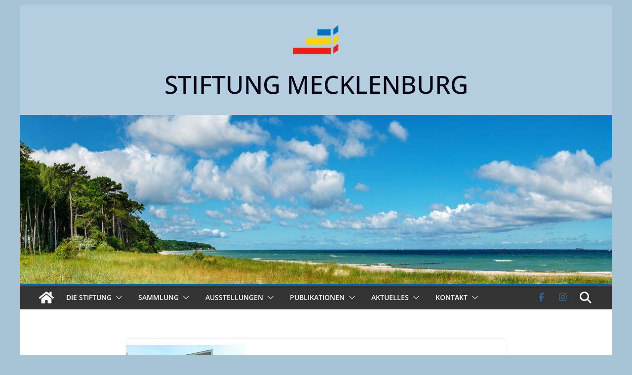

--- FILE ---
content_type: text/html; charset=UTF-8
request_url: https://stiftung-mecklenburg.de/aktuelles/infos-neues/mecksikon-entdecker-tipp-3
body_size: 32701
content:
		<!doctype html>
		<html lang="de">
		
<head>

			<meta charset="UTF-8"/>
		<meta name="viewport" content="width=device-width, initial-scale=1">
		<link rel="profile" href="http://gmpg.org/xfn/11"/>
		
	<title>Mecksikon &#8211; Entdecker Tipp (2024) &#8211; STIFTUNG MECKLENBURG</title>
<meta name='robots' content='max-image-preview:large' />
	<style>img:is([sizes="auto" i], [sizes^="auto," i]) { contain-intrinsic-size: 3000px 1500px }</style>
	<link rel='dns-prefetch' href='//fonts.googleapis.com' />
<link rel="alternate" type="application/rss+xml" title="STIFTUNG MECKLENBURG &raquo; Feed" href="https://stiftung-mecklenburg.de/feed" />
<link rel="alternate" type="application/rss+xml" title="STIFTUNG MECKLENBURG &raquo; Kommentar-Feed" href="https://stiftung-mecklenburg.de/comments/feed" />
<script type="text/javascript">
/* <![CDATA[ */
window._wpemojiSettings = {"baseUrl":"https:\/\/s.w.org\/images\/core\/emoji\/16.0.1\/72x72\/","ext":".png","svgUrl":"https:\/\/s.w.org\/images\/core\/emoji\/16.0.1\/svg\/","svgExt":".svg","source":{"concatemoji":"https:\/\/stiftung-mecklenburg.de\/wp-includes\/js\/wp-emoji-release.min.js?ver=6.8.3"}};
/*! This file is auto-generated */
!function(s,n){var o,i,e;function c(e){try{var t={supportTests:e,timestamp:(new Date).valueOf()};sessionStorage.setItem(o,JSON.stringify(t))}catch(e){}}function p(e,t,n){e.clearRect(0,0,e.canvas.width,e.canvas.height),e.fillText(t,0,0);var t=new Uint32Array(e.getImageData(0,0,e.canvas.width,e.canvas.height).data),a=(e.clearRect(0,0,e.canvas.width,e.canvas.height),e.fillText(n,0,0),new Uint32Array(e.getImageData(0,0,e.canvas.width,e.canvas.height).data));return t.every(function(e,t){return e===a[t]})}function u(e,t){e.clearRect(0,0,e.canvas.width,e.canvas.height),e.fillText(t,0,0);for(var n=e.getImageData(16,16,1,1),a=0;a<n.data.length;a++)if(0!==n.data[a])return!1;return!0}function f(e,t,n,a){switch(t){case"flag":return n(e,"\ud83c\udff3\ufe0f\u200d\u26a7\ufe0f","\ud83c\udff3\ufe0f\u200b\u26a7\ufe0f")?!1:!n(e,"\ud83c\udde8\ud83c\uddf6","\ud83c\udde8\u200b\ud83c\uddf6")&&!n(e,"\ud83c\udff4\udb40\udc67\udb40\udc62\udb40\udc65\udb40\udc6e\udb40\udc67\udb40\udc7f","\ud83c\udff4\u200b\udb40\udc67\u200b\udb40\udc62\u200b\udb40\udc65\u200b\udb40\udc6e\u200b\udb40\udc67\u200b\udb40\udc7f");case"emoji":return!a(e,"\ud83e\udedf")}return!1}function g(e,t,n,a){var r="undefined"!=typeof WorkerGlobalScope&&self instanceof WorkerGlobalScope?new OffscreenCanvas(300,150):s.createElement("canvas"),o=r.getContext("2d",{willReadFrequently:!0}),i=(o.textBaseline="top",o.font="600 32px Arial",{});return e.forEach(function(e){i[e]=t(o,e,n,a)}),i}function t(e){var t=s.createElement("script");t.src=e,t.defer=!0,s.head.appendChild(t)}"undefined"!=typeof Promise&&(o="wpEmojiSettingsSupports",i=["flag","emoji"],n.supports={everything:!0,everythingExceptFlag:!0},e=new Promise(function(e){s.addEventListener("DOMContentLoaded",e,{once:!0})}),new Promise(function(t){var n=function(){try{var e=JSON.parse(sessionStorage.getItem(o));if("object"==typeof e&&"number"==typeof e.timestamp&&(new Date).valueOf()<e.timestamp+604800&&"object"==typeof e.supportTests)return e.supportTests}catch(e){}return null}();if(!n){if("undefined"!=typeof Worker&&"undefined"!=typeof OffscreenCanvas&&"undefined"!=typeof URL&&URL.createObjectURL&&"undefined"!=typeof Blob)try{var e="postMessage("+g.toString()+"("+[JSON.stringify(i),f.toString(),p.toString(),u.toString()].join(",")+"));",a=new Blob([e],{type:"text/javascript"}),r=new Worker(URL.createObjectURL(a),{name:"wpTestEmojiSupports"});return void(r.onmessage=function(e){c(n=e.data),r.terminate(),t(n)})}catch(e){}c(n=g(i,f,p,u))}t(n)}).then(function(e){for(var t in e)n.supports[t]=e[t],n.supports.everything=n.supports.everything&&n.supports[t],"flag"!==t&&(n.supports.everythingExceptFlag=n.supports.everythingExceptFlag&&n.supports[t]);n.supports.everythingExceptFlag=n.supports.everythingExceptFlag&&!n.supports.flag,n.DOMReady=!1,n.readyCallback=function(){n.DOMReady=!0}}).then(function(){return e}).then(function(){var e;n.supports.everything||(n.readyCallback(),(e=n.source||{}).concatemoji?t(e.concatemoji):e.wpemoji&&e.twemoji&&(t(e.twemoji),t(e.wpemoji)))}))}((window,document),window._wpemojiSettings);
/* ]]> */
</script>
<style id='wp-emoji-styles-inline-css' type='text/css'>

	img.wp-smiley, img.emoji {
		display: inline !important;
		border: none !important;
		box-shadow: none !important;
		height: 1em !important;
		width: 1em !important;
		margin: 0 0.07em !important;
		vertical-align: -0.1em !important;
		background: none !important;
		padding: 0 !important;
	}
</style>
<link rel='stylesheet' id='wp-block-library-css' href='https://stiftung-mecklenburg.de/wp-includes/css/dist/block-library/style.min.css?ver=6.8.3' type='text/css' media='all' />
<style id='wp-block-library-theme-inline-css' type='text/css'>
.wp-block-audio :where(figcaption){color:#555;font-size:13px;text-align:center}.is-dark-theme .wp-block-audio :where(figcaption){color:#ffffffa6}.wp-block-audio{margin:0 0 1em}.wp-block-code{border:1px solid #ccc;border-radius:4px;font-family:Menlo,Consolas,monaco,monospace;padding:.8em 1em}.wp-block-embed :where(figcaption){color:#555;font-size:13px;text-align:center}.is-dark-theme .wp-block-embed :where(figcaption){color:#ffffffa6}.wp-block-embed{margin:0 0 1em}.blocks-gallery-caption{color:#555;font-size:13px;text-align:center}.is-dark-theme .blocks-gallery-caption{color:#ffffffa6}:root :where(.wp-block-image figcaption){color:#555;font-size:13px;text-align:center}.is-dark-theme :root :where(.wp-block-image figcaption){color:#ffffffa6}.wp-block-image{margin:0 0 1em}.wp-block-pullquote{border-bottom:4px solid;border-top:4px solid;color:currentColor;margin-bottom:1.75em}.wp-block-pullquote cite,.wp-block-pullquote footer,.wp-block-pullquote__citation{color:currentColor;font-size:.8125em;font-style:normal;text-transform:uppercase}.wp-block-quote{border-left:.25em solid;margin:0 0 1.75em;padding-left:1em}.wp-block-quote cite,.wp-block-quote footer{color:currentColor;font-size:.8125em;font-style:normal;position:relative}.wp-block-quote:where(.has-text-align-right){border-left:none;border-right:.25em solid;padding-left:0;padding-right:1em}.wp-block-quote:where(.has-text-align-center){border:none;padding-left:0}.wp-block-quote.is-large,.wp-block-quote.is-style-large,.wp-block-quote:where(.is-style-plain){border:none}.wp-block-search .wp-block-search__label{font-weight:700}.wp-block-search__button{border:1px solid #ccc;padding:.375em .625em}:where(.wp-block-group.has-background){padding:1.25em 2.375em}.wp-block-separator.has-css-opacity{opacity:.4}.wp-block-separator{border:none;border-bottom:2px solid;margin-left:auto;margin-right:auto}.wp-block-separator.has-alpha-channel-opacity{opacity:1}.wp-block-separator:not(.is-style-wide):not(.is-style-dots){width:100px}.wp-block-separator.has-background:not(.is-style-dots){border-bottom:none;height:1px}.wp-block-separator.has-background:not(.is-style-wide):not(.is-style-dots){height:2px}.wp-block-table{margin:0 0 1em}.wp-block-table td,.wp-block-table th{word-break:normal}.wp-block-table :where(figcaption){color:#555;font-size:13px;text-align:center}.is-dark-theme .wp-block-table :where(figcaption){color:#ffffffa6}.wp-block-video :where(figcaption){color:#555;font-size:13px;text-align:center}.is-dark-theme .wp-block-video :where(figcaption){color:#ffffffa6}.wp-block-video{margin:0 0 1em}:root :where(.wp-block-template-part.has-background){margin-bottom:0;margin-top:0;padding:1.25em 2.375em}
</style>
<style id='global-styles-inline-css' type='text/css'>
:root{--wp--preset--aspect-ratio--square: 1;--wp--preset--aspect-ratio--4-3: 4/3;--wp--preset--aspect-ratio--3-4: 3/4;--wp--preset--aspect-ratio--3-2: 3/2;--wp--preset--aspect-ratio--2-3: 2/3;--wp--preset--aspect-ratio--16-9: 16/9;--wp--preset--aspect-ratio--9-16: 9/16;--wp--preset--color--black: #000000;--wp--preset--color--cyan-bluish-gray: #abb8c3;--wp--preset--color--white: #ffffff;--wp--preset--color--pale-pink: #f78da7;--wp--preset--color--vivid-red: #cf2e2e;--wp--preset--color--luminous-vivid-orange: #ff6900;--wp--preset--color--luminous-vivid-amber: #fcb900;--wp--preset--color--light-green-cyan: #7bdcb5;--wp--preset--color--vivid-green-cyan: #00d084;--wp--preset--color--pale-cyan-blue: #8ed1fc;--wp--preset--color--vivid-cyan-blue: #0693e3;--wp--preset--color--vivid-purple: #9b51e0;--wp--preset--gradient--vivid-cyan-blue-to-vivid-purple: linear-gradient(135deg,rgba(6,147,227,1) 0%,rgb(155,81,224) 100%);--wp--preset--gradient--light-green-cyan-to-vivid-green-cyan: linear-gradient(135deg,rgb(122,220,180) 0%,rgb(0,208,130) 100%);--wp--preset--gradient--luminous-vivid-amber-to-luminous-vivid-orange: linear-gradient(135deg,rgba(252,185,0,1) 0%,rgba(255,105,0,1) 100%);--wp--preset--gradient--luminous-vivid-orange-to-vivid-red: linear-gradient(135deg,rgba(255,105,0,1) 0%,rgb(207,46,46) 100%);--wp--preset--gradient--very-light-gray-to-cyan-bluish-gray: linear-gradient(135deg,rgb(238,238,238) 0%,rgb(169,184,195) 100%);--wp--preset--gradient--cool-to-warm-spectrum: linear-gradient(135deg,rgb(74,234,220) 0%,rgb(151,120,209) 20%,rgb(207,42,186) 40%,rgb(238,44,130) 60%,rgb(251,105,98) 80%,rgb(254,248,76) 100%);--wp--preset--gradient--blush-light-purple: linear-gradient(135deg,rgb(255,206,236) 0%,rgb(152,150,240) 100%);--wp--preset--gradient--blush-bordeaux: linear-gradient(135deg,rgb(254,205,165) 0%,rgb(254,45,45) 50%,rgb(107,0,62) 100%);--wp--preset--gradient--luminous-dusk: linear-gradient(135deg,rgb(255,203,112) 0%,rgb(199,81,192) 50%,rgb(65,88,208) 100%);--wp--preset--gradient--pale-ocean: linear-gradient(135deg,rgb(255,245,203) 0%,rgb(182,227,212) 50%,rgb(51,167,181) 100%);--wp--preset--gradient--electric-grass: linear-gradient(135deg,rgb(202,248,128) 0%,rgb(113,206,126) 100%);--wp--preset--gradient--midnight: linear-gradient(135deg,rgb(2,3,129) 0%,rgb(40,116,252) 100%);--wp--preset--font-size--small: 13px;--wp--preset--font-size--medium: 20px;--wp--preset--font-size--large: 36px;--wp--preset--font-size--x-large: 42px;--wp--preset--font-family--dm-sans: DM Sans, sans-serif;--wp--preset--font-family--public-sans: Public Sans, sans-serif;--wp--preset--font-family--roboto: Roboto, sans-serif;--wp--preset--font-family--segoe-ui: Segoe UI, Arial, sans-serif;--wp--preset--spacing--20: 0.44rem;--wp--preset--spacing--30: 0.67rem;--wp--preset--spacing--40: 1rem;--wp--preset--spacing--50: 1.5rem;--wp--preset--spacing--60: 2.25rem;--wp--preset--spacing--70: 3.38rem;--wp--preset--spacing--80: 5.06rem;--wp--preset--shadow--natural: 6px 6px 9px rgba(0, 0, 0, 0.2);--wp--preset--shadow--deep: 12px 12px 50px rgba(0, 0, 0, 0.4);--wp--preset--shadow--sharp: 6px 6px 0px rgba(0, 0, 0, 0.2);--wp--preset--shadow--outlined: 6px 6px 0px -3px rgba(255, 255, 255, 1), 6px 6px rgba(0, 0, 0, 1);--wp--preset--shadow--crisp: 6px 6px 0px rgba(0, 0, 0, 1);}:root { --wp--style--global--content-size: 760px;--wp--style--global--wide-size: 1160px; }:where(body) { margin: 0; }.wp-site-blocks > .alignleft { float: left; margin-right: 2em; }.wp-site-blocks > .alignright { float: right; margin-left: 2em; }.wp-site-blocks > .aligncenter { justify-content: center; margin-left: auto; margin-right: auto; }:where(.wp-site-blocks) > * { margin-block-start: 24px; margin-block-end: 0; }:where(.wp-site-blocks) > :first-child { margin-block-start: 0; }:where(.wp-site-blocks) > :last-child { margin-block-end: 0; }:root { --wp--style--block-gap: 24px; }:root :where(.is-layout-flow) > :first-child{margin-block-start: 0;}:root :where(.is-layout-flow) > :last-child{margin-block-end: 0;}:root :where(.is-layout-flow) > *{margin-block-start: 24px;margin-block-end: 0;}:root :where(.is-layout-constrained) > :first-child{margin-block-start: 0;}:root :where(.is-layout-constrained) > :last-child{margin-block-end: 0;}:root :where(.is-layout-constrained) > *{margin-block-start: 24px;margin-block-end: 0;}:root :where(.is-layout-flex){gap: 24px;}:root :where(.is-layout-grid){gap: 24px;}.is-layout-flow > .alignleft{float: left;margin-inline-start: 0;margin-inline-end: 2em;}.is-layout-flow > .alignright{float: right;margin-inline-start: 2em;margin-inline-end: 0;}.is-layout-flow > .aligncenter{margin-left: auto !important;margin-right: auto !important;}.is-layout-constrained > .alignleft{float: left;margin-inline-start: 0;margin-inline-end: 2em;}.is-layout-constrained > .alignright{float: right;margin-inline-start: 2em;margin-inline-end: 0;}.is-layout-constrained > .aligncenter{margin-left: auto !important;margin-right: auto !important;}.is-layout-constrained > :where(:not(.alignleft):not(.alignright):not(.alignfull)){max-width: var(--wp--style--global--content-size);margin-left: auto !important;margin-right: auto !important;}.is-layout-constrained > .alignwide{max-width: var(--wp--style--global--wide-size);}body .is-layout-flex{display: flex;}.is-layout-flex{flex-wrap: wrap;align-items: center;}.is-layout-flex > :is(*, div){margin: 0;}body .is-layout-grid{display: grid;}.is-layout-grid > :is(*, div){margin: 0;}body{padding-top: 0px;padding-right: 0px;padding-bottom: 0px;padding-left: 0px;}a:where(:not(.wp-element-button)){text-decoration: underline;}:root :where(.wp-element-button, .wp-block-button__link){background-color: #32373c;border-width: 0;color: #fff;font-family: inherit;font-size: inherit;line-height: inherit;padding: calc(0.667em + 2px) calc(1.333em + 2px);text-decoration: none;}.has-black-color{color: var(--wp--preset--color--black) !important;}.has-cyan-bluish-gray-color{color: var(--wp--preset--color--cyan-bluish-gray) !important;}.has-white-color{color: var(--wp--preset--color--white) !important;}.has-pale-pink-color{color: var(--wp--preset--color--pale-pink) !important;}.has-vivid-red-color{color: var(--wp--preset--color--vivid-red) !important;}.has-luminous-vivid-orange-color{color: var(--wp--preset--color--luminous-vivid-orange) !important;}.has-luminous-vivid-amber-color{color: var(--wp--preset--color--luminous-vivid-amber) !important;}.has-light-green-cyan-color{color: var(--wp--preset--color--light-green-cyan) !important;}.has-vivid-green-cyan-color{color: var(--wp--preset--color--vivid-green-cyan) !important;}.has-pale-cyan-blue-color{color: var(--wp--preset--color--pale-cyan-blue) !important;}.has-vivid-cyan-blue-color{color: var(--wp--preset--color--vivid-cyan-blue) !important;}.has-vivid-purple-color{color: var(--wp--preset--color--vivid-purple) !important;}.has-black-background-color{background-color: var(--wp--preset--color--black) !important;}.has-cyan-bluish-gray-background-color{background-color: var(--wp--preset--color--cyan-bluish-gray) !important;}.has-white-background-color{background-color: var(--wp--preset--color--white) !important;}.has-pale-pink-background-color{background-color: var(--wp--preset--color--pale-pink) !important;}.has-vivid-red-background-color{background-color: var(--wp--preset--color--vivid-red) !important;}.has-luminous-vivid-orange-background-color{background-color: var(--wp--preset--color--luminous-vivid-orange) !important;}.has-luminous-vivid-amber-background-color{background-color: var(--wp--preset--color--luminous-vivid-amber) !important;}.has-light-green-cyan-background-color{background-color: var(--wp--preset--color--light-green-cyan) !important;}.has-vivid-green-cyan-background-color{background-color: var(--wp--preset--color--vivid-green-cyan) !important;}.has-pale-cyan-blue-background-color{background-color: var(--wp--preset--color--pale-cyan-blue) !important;}.has-vivid-cyan-blue-background-color{background-color: var(--wp--preset--color--vivid-cyan-blue) !important;}.has-vivid-purple-background-color{background-color: var(--wp--preset--color--vivid-purple) !important;}.has-black-border-color{border-color: var(--wp--preset--color--black) !important;}.has-cyan-bluish-gray-border-color{border-color: var(--wp--preset--color--cyan-bluish-gray) !important;}.has-white-border-color{border-color: var(--wp--preset--color--white) !important;}.has-pale-pink-border-color{border-color: var(--wp--preset--color--pale-pink) !important;}.has-vivid-red-border-color{border-color: var(--wp--preset--color--vivid-red) !important;}.has-luminous-vivid-orange-border-color{border-color: var(--wp--preset--color--luminous-vivid-orange) !important;}.has-luminous-vivid-amber-border-color{border-color: var(--wp--preset--color--luminous-vivid-amber) !important;}.has-light-green-cyan-border-color{border-color: var(--wp--preset--color--light-green-cyan) !important;}.has-vivid-green-cyan-border-color{border-color: var(--wp--preset--color--vivid-green-cyan) !important;}.has-pale-cyan-blue-border-color{border-color: var(--wp--preset--color--pale-cyan-blue) !important;}.has-vivid-cyan-blue-border-color{border-color: var(--wp--preset--color--vivid-cyan-blue) !important;}.has-vivid-purple-border-color{border-color: var(--wp--preset--color--vivid-purple) !important;}.has-vivid-cyan-blue-to-vivid-purple-gradient-background{background: var(--wp--preset--gradient--vivid-cyan-blue-to-vivid-purple) !important;}.has-light-green-cyan-to-vivid-green-cyan-gradient-background{background: var(--wp--preset--gradient--light-green-cyan-to-vivid-green-cyan) !important;}.has-luminous-vivid-amber-to-luminous-vivid-orange-gradient-background{background: var(--wp--preset--gradient--luminous-vivid-amber-to-luminous-vivid-orange) !important;}.has-luminous-vivid-orange-to-vivid-red-gradient-background{background: var(--wp--preset--gradient--luminous-vivid-orange-to-vivid-red) !important;}.has-very-light-gray-to-cyan-bluish-gray-gradient-background{background: var(--wp--preset--gradient--very-light-gray-to-cyan-bluish-gray) !important;}.has-cool-to-warm-spectrum-gradient-background{background: var(--wp--preset--gradient--cool-to-warm-spectrum) !important;}.has-blush-light-purple-gradient-background{background: var(--wp--preset--gradient--blush-light-purple) !important;}.has-blush-bordeaux-gradient-background{background: var(--wp--preset--gradient--blush-bordeaux) !important;}.has-luminous-dusk-gradient-background{background: var(--wp--preset--gradient--luminous-dusk) !important;}.has-pale-ocean-gradient-background{background: var(--wp--preset--gradient--pale-ocean) !important;}.has-electric-grass-gradient-background{background: var(--wp--preset--gradient--electric-grass) !important;}.has-midnight-gradient-background{background: var(--wp--preset--gradient--midnight) !important;}.has-small-font-size{font-size: var(--wp--preset--font-size--small) !important;}.has-medium-font-size{font-size: var(--wp--preset--font-size--medium) !important;}.has-large-font-size{font-size: var(--wp--preset--font-size--large) !important;}.has-x-large-font-size{font-size: var(--wp--preset--font-size--x-large) !important;}.has-dm-sans-font-family{font-family: var(--wp--preset--font-family--dm-sans) !important;}.has-public-sans-font-family{font-family: var(--wp--preset--font-family--public-sans) !important;}.has-roboto-font-family{font-family: var(--wp--preset--font-family--roboto) !important;}.has-segoe-ui-font-family{font-family: var(--wp--preset--font-family--segoe-ui) !important;}
:root :where(.wp-block-pullquote){font-size: 1.5em;line-height: 1.6;}
</style>
<link rel='stylesheet' id='contact-form-7-css' href='https://stiftung-mecklenburg.de/wp-content/plugins/contact-form-7/includes/css/styles.css?ver=6.1.3' type='text/css' media='all' />
<style id='woocommerce-inline-inline-css' type='text/css'>
.woocommerce form .form-row .required { visibility: visible; }
</style>
<link rel='stylesheet' id='brands-styles-css' href='https://stiftung-mecklenburg.de/wp-content/plugins/woocommerce/assets/css/brands.css?ver=10.3.5' type='text/css' media='all' />
<link rel='stylesheet' id='colormag_style-css' href='https://stiftung-mecklenburg.de/wp-content/themes/colormag-pro/style.css?ver=6.8.3' type='text/css' media='all' />
<style id='colormag_style-inline-css' type='text/css'>
.colormag-button,
			blockquote, button,
			input[type=reset],
			input[type=button],
			input[type=submit],
			.cm-home-icon.front_page_on,
			.cm-post-categories a,
			.cm-primary-nav ul li ul li:hover,
			.cm-primary-nav ul li.current-menu-item,
			.cm-primary-nav ul li.current_page_ancestor,
			.cm-primary-nav ul li.current-menu-ancestor,
			.cm-primary-nav ul li.current_page_item,
			.cm-primary-nav ul li:hover,
			.cm-primary-nav ul li.focus,
			.cm-mobile-nav li a:hover,
			.colormag-header-clean #cm-primary-nav .cm-menu-toggle:hover,
			.cm-header .cm-mobile-nav li:hover,
			.cm-header .cm-mobile-nav li.current-page-ancestor,
			.cm-header .cm-mobile-nav li.current-menu-ancestor,
			.cm-header .cm-mobile-nav li.current-page-item,
			.cm-header .cm-mobile-nav li.current-menu-item,
			.cm-primary-nav ul li.focus > a,
			.cm-layout-2 .cm-primary-nav ul ul.sub-menu li.focus > a,
			.cm-mobile-nav .current-menu-item>a, .cm-mobile-nav .current_page_item>a,
			.colormag-header-clean .cm-mobile-nav li:hover > a,
			.colormag-header-clean .cm-mobile-nav li.current-page-ancestor > a,
			.colormag-header-clean .cm-mobile-nav li.current-menu-ancestor > a,
			.colormag-header-clean .cm-mobile-nav li.current-page-item > a,
			.colormag-header-clean .cm-mobile-nav li.current-menu-item > a,
			.fa.search-top:hover,
			.widget_call_to_action .btn--primary,
			.colormag-footer--classic .cm-footer-cols .cm-row .cm-widget-title span::before,
			.colormag-footer--classic-bordered .cm-footer-cols .cm-row .cm-widget-title span::before,
			.cm-featured-posts .cm-widget-title span,
			.cm-featured-category-slider-widget .cm-slide-content .cm-entry-header-meta .cm-post-categories a,
			.cm-highlighted-posts .cm-post-content .cm-entry-header-meta .cm-post-categories a,
			.cm-category-slide-next, .cm-category-slide-prev, .slide-next,
			.slide-prev, .cm-tabbed-widget ul li, .cm-posts .wp-pagenavi .current,
			.cm-posts .wp-pagenavi a:hover, .cm-secondary .cm-widget-title span,
			.cm-posts .post .cm-post-content .cm-entry-header-meta .cm-post-categories a,
			.cm-page-header .cm-page-title span, .entry-meta .post-format i,
			.format-link, .cm-entry-button, .infinite-scroll .tg-infinite-scroll,
			.no-more-post-text, .pagination span,
			.cm-footer-cols .cm-row .cm-widget-title span,
			.advertisement_above_footer .cm-widget-title span,
			.error, .cm-primary .cm-widget-title span,
			.related-posts-wrapper.style-three .cm-post-content .cm-entry-title a:hover:before,
			.cm-slider-area .cm-widget-title span,
			.cm-beside-slider-widget .cm-widget-title span,
			.top-full-width-sidebar .cm-widget-title span,
			.wp-block-quote, .wp-block-quote.is-style-large,
			.wp-block-quote.has-text-align-right,
			.page-numbers .current, .search-wrap button,
			.cm-error-404 .cm-btn, .widget .wp-block-heading, .wp-block-search button,
			.widget a::before, .cm-post-date a::before,
			.byline a::before,
			.colormag-footer--classic-bordered .cm-widget-title::before,
			.wp-block-button__link,
			#cm-tertiary .cm-widget-title span,
			.link-pagination .post-page-numbers.current,
			.wp-block-query-pagination-numbers .page-numbers.current,
			.wp-element-button,
			.wp-block-button .wp-block-button__link,
			.wp-element-button,
			.cm-layout-2 .cm-primary-nav ul ul.sub-menu li:hover,
			.cm-layout-2 .cm-primary-nav ul ul.sub-menu li.current-menu-ancestor,
			.cm-layout-2 .cm-primary-nav ul ul.sub-menu li.current-menu-item,
			.cm-layout-2 .cm-primary-nav ul ul.sub-menu li.focus,
			.cm-primary-nav .cm-random-post a:hover,
			.cm-primary-nav .cm-home-icon a:hover,
			.tg-infinite-pagination .tg-load-more,
			.comment .comment-author-link .post-author,
			.cm-footer-builder .cm-widget-title span,
			.wp-block-search .wp-element-button:hover{background-color:#04609B;}a,
			.cm-layout-2 #cm-primary-nav .fa.search-top:hover,
			.cm-layout-2 #cm-primary-nav.cm-mobile-nav .cm-random-post a:hover .fa-random,
			.cm-layout-2 #cm-primary-nav.cm-primary-nav .cm-random-post a:hover .fa-random,
			.cm-layout-2 .breaking-news .newsticker a:hover,
			.cm-layout-2 .cm-primary-nav ul li.current-menu-item > a,
			.cm-layout-2 .cm-primary-nav ul li.current_page_item > a,
			.cm-layout-2 .cm-primary-nav ul li:hover > a,
			.cm-layout-2 .cm-primary-nav ul li.focus > a
			.dark-skin .cm-layout-2-style-1 #cm-primary-nav.cm-primary-nav .cm-home-icon:hover .fa,
			.byline a:hover, .comments a:hover, .cm-edit-link a:hover, .cm-post-date a:hover,
			.social-links:not(.cm-header-actions .social-links) i.fa:hover, .cm-tag-links a:hover,
			.colormag-header-clean .social-links li:hover i.fa, .cm-layout-2-style-1 .social-links li:hover i.fa,
			.colormag-header-clean .breaking-news .newsticker a:hover, .widget_featured_posts .article-content .cm-entry-title a:hover,
			.widget_featured_slider .slide-content .cm-below-entry-meta .byline a:hover,
			.widget_featured_slider .slide-content .cm-below-entry-meta .comments a:hover,
			.widget_featured_slider .slide-content .cm-below-entry-meta .cm-post-date a:hover,
			.widget_featured_slider .slide-content .cm-entry-title a:hover,
			.widget_block_picture_news.widget_featured_posts .article-content .cm-entry-title a:hover,
			.widget_highlighted_posts .article-content .cm-below-entry-meta .byline a:hover,
			.widget_highlighted_posts .article-content .cm-below-entry-meta .comments a:hover,
			.widget_highlighted_posts .article-content .cm-below-entry-meta .cm-post-date a:hover,
			.widget_highlighted_posts .article-content .cm-entry-title a:hover, i.fa-arrow-up, i.fa-arrow-down,
			.cm-site-title a, #content .post .article-content .cm-entry-title a:hover, .entry-meta .byline i,
			.entry-meta .cat-links i, .entry-meta a, .post .cm-entry-title a:hover, .search .cm-entry-title a:hover,
			.entry-meta .comments-link a:hover, .entry-meta .cm-edit-link a:hover, .entry-meta .cm-post-date a:hover,
			.entry-meta .cm-tag-links a:hover, .single #content .tags a:hover, .count, .next a:hover, .previous a:hover,
			.related-posts-main-title .fa, .single-related-posts .article-content .cm-entry-title a:hover,
			.pagination a span:hover,
			#content .comments-area a.comment-cm-edit-link:hover, #content .comments-area a.comment-permalink:hover,
			#content .comments-area article header cite a:hover, .comments-area .comment-author-link a:hover,
			.comment .comment-reply-link:hover,
			.nav-next a, .nav-previous a,
			#cm-footer .cm-footer-menu ul li a:hover,
			.cm-footer-cols .cm-row a:hover, a#scroll-up i, .related-posts-wrapper-flyout .cm-entry-title a:hover,
			.human-diff-time .human-diff-time-display:hover,
			.cm-layout-2-style-1 #cm-primary-nav .fa:hover,
			.cm-footer-bar a,
			.cm-post-date a:hover,
			.cm-author a:hover,
			.cm-comments-link a:hover,
			.cm-tag-links a:hover,
			.cm-edit-link a:hover,
			.cm-footer-bar .copyright a,
			.cm-featured-posts .cm-entry-title a:hover,
            .cm-featured-posts--style-5.cm-featured-posts .cm-post-title-below-image .cm-post .cm-post-content .cm-entry-title a:hover,
			.cm-posts .post .cm-post-content .cm-entry-title a:hover,
			.cm-posts .post .single-title-above .cm-entry-title a:hover,
			.cm-layout-2 .cm-primary-nav ul li:hover > a,
			.cm-layout-2 #cm-primary-nav .fa:hover,
			.cm-entry-title a:hover,
			button:hover, input[type="button"]:hover,
			input[type="reset"]:hover,
			input[type="submit"]:hover,
			.wp-block-button .wp-block-button__link:hover,
			.cm-button:hover,
			.wp-element-button:hover,
			li.product .added_to_cart:hover,
			.comments-area .comment-permalink:hover{color:#04609B;}#cm-primary-nav,
			.cm-contained .cm-header-2 .cm-row, .cm-header-builder.cm-full-width .cm-main-header .cm-header-bottom-row{border-top-color:#04609B;}.cm-layout-2 #cm-primary-nav,
			.cm-layout-2 .cm-primary-nav ul ul.sub-menu li:hover,
			.cm-layout-2 .cm-primary-nav ul > li:hover > a,
			.cm-layout-2 .cm-primary-nav ul > li.current-menu-item > a,
			.cm-layout-2 .cm-primary-nav ul > li.current-menu-ancestor > a,
			.cm-layout-2 .cm-primary-nav ul ul.sub-menu li.current-menu-ancestor,
			.cm-layout-2 .cm-primary-nav ul ul.sub-menu li.current-menu-item,
			.cm-layout-2 .cm-primary-nav ul ul.sub-menu li.focus,
			cm-layout-2 .cm-primary-nav ul ul.sub-menu li.current-menu-ancestor,
			cm-layout-2 .cm-primary-nav ul ul.sub-menu li.current-menu-item,
			cm-layout-2 #cm-primary-nav .cm-menu-toggle:hover,
			cm-layout-2 #cm-primary-nav.cm-mobile-nav .cm-menu-toggle,
			cm-layout-2 .cm-primary-nav ul > li:hover > a,
			cm-layout-2 .cm-primary-nav ul > li.current-menu-item > a,
			cm-layout-2 .cm-primary-nav ul > li.current-menu-ancestor > a,
			.cm-layout-2 .cm-primary-nav ul li.focus > a, .pagination a span:hover,
			.cm-error-404 .cm-btn,
			.single-post .cm-post-categories a::after,
			.widget .block-title,
			.cm-layout-2 .cm-primary-nav ul li.focus > a,
			button,
			input[type="button"],
			input[type="reset"],
			input[type="submit"],
			.wp-block-button .wp-block-button__link,
			.cm-button,
			.wp-element-button,
			li.product .added_to_cart{border-color:#04609B;}.cm-secondary .cm-widget-title,
			#cm-tertiary .cm-widget-title,
			.widget_featured_posts .widget-title,
			#secondary .widget-title,
			#cm-tertiary .widget-title,
			.cm-page-header .cm-page-title,
			.cm-footer-cols .cm-row .widget-title,
			.advertisement_above_footer .widget-title,
			#primary .widget-title,
			.widget_slider_area .widget-title,
			.widget_beside_slider .widget-title,
			.top-full-width-sidebar .widget-title,
			.cm-footer-cols .cm-row .cm-widget-title,
			.cm-footer-bar .copyright a,
			.cm-layout-2.cm-layout-2-style-2 #cm-primary-nav,
			.cm-layout-2 .cm-primary-nav ul > li:hover > a,
			.cm-footer-builder .cm-widget-title,
			.cm-layout-2 .cm-primary-nav ul > li.current-menu-item > a{border-bottom-color:#04609B;}.cm-entry-summary a,
			.mzb-featured-categories .mzb-post-title a,
			.mzb-tab-post .mzb-post-title a,
			.mzb-post-list .mzb-post-title a,
			.mzb-featured-posts .mzb-post-title a,
			.mzb-featured-categories .mzb-post-title a{color:#04609B;}.post .cm-entry-summary a:hover,
			.mzb-featured-categories .mzb-post-title a:hover,
			.mzb-tab-post .mzb-post-title a:hover,
			.mzb-post-list .mzb-post-title a:hover,
			.mzb-featured-posts .mzb-post-title a:hover,
			.mzb-featured-categories .mzb-post-title a:hover{color:#04609B;}.cm-header, .dark-skin .cm-main-header{background-color:#b4cedf;background-position:center top;background-repeat:no-repeat;}.cm-site-title a{color:#020011;}@media screen and (min-width: 992px) {.cm-primary{width:70%;}}.cm-site-title{font-size:50px;}.cm-site-branding img{height:100px;}#cm-primary-nav, .colormag-header-clean #cm-primary-nav .cm-row, .colormag-header-clean--full-width #cm-primary-nav, .cm-header .cm-main-header .cm-primary-nav .cm-row, .cm-home-icon.front_page_on{background-color:#333333;}.cm-mobile-nav .sub-menu,.cm-mobile-nav .sub-menu li, .cm-mobile-nav .children{background-color:#333333;}#cm-primary-nav,
			.colormag-header-clean #cm-primary-nav .cm-row,
			.cm-layout-2-style-1 #cm-primary-nav,
			.colormag-header-clean.colormag-header-clean--top #cm-primary-nav .cm-row,
			.colormag-header-clean--full-width #cm-primary-nav,
			.cm-layout-2-style-1.cm-layout-2-style-1--top #cm-primary-nav,
			.cm-layout-2.cm-layout-2-style-2 #cm-primary-nav{border-top-color:#04609B;}.cm-layout-2.cm-layout-2-style-2 #cm-primary-nav{border-bottom-color:#04609B;}.cm-header .cm-menu-toggle svg,
			.cm-header .cm-menu-toggle svg{fill:#fff;}.type-page .cm-entry-title,
			.type-page .cm-entry-title a{color:#04609b;}.blog .cm-posts .post .cm-post-content .human-diff-time .human-diff-time-display,
			.blog .cm-posts .post .cm-post-content .cm-below-entry-meta .cm-post-date a,
			.blog .cm-posts .post .cm-post-content .cm-below-entry-meta .cm-author,
			.blog .cm-posts .post .cm-post-content .cm-below-entry-meta .cm-author a,
			.blog .cm-posts .post .cm-post-content .cm-below-entry-meta .cm-post-views a,
			.blog .cm-posts .post .cm-post-content .cm-below-entry-meta .cm-tag-links a,
			.blog .cm-posts .post .cm-post-content .cm-below-entry-meta .cm-comments-link a,
			.blog .cm-posts .post .cm-post-content .cm-below-entry-meta .cm-edit-link a,
			.blog .cm-posts .post .cm-post-content .cm-below-entry-meta .cm-edit-link i,
			.blog .cm-posts .post .cm-post-content .cm-below-entry-meta .cm-post-views,
			.blog .cm-posts .post .cm-post-content .cm-below-entry-meta .cm-reading-time,
			.blog .cm-posts .post .cm-post-content .cm-below-entry-meta .cm-reading-time::before{}.search .cm-posts .post .cm-post-content .human-diff-time .human-diff-time-display,
			.search .cm-posts .post .cm-post-content .cm-below-entry-meta .cm-post-date a,
			.search .cm-posts .post .cm-post-content .cm-below-entry-meta .cm-author,
			.search .cm-posts .post .cm-post-content .cm-below-entry-meta .cm-author a,
			.search .cm-posts .post .cm-post-content .cm-below-entry-meta .cm-post-views a,
			.search .cm-posts .post .cm-post-content .cm-below-entry-meta .cm-tag-links a,
			.search .cm-posts .post .cm-post-content .cm-below-entry-meta .cm-comments-link a,
			.search .cm-posts .post .cm-post-content .cm-below-entry-meta .cm-edit-link a,
			.search .cm-posts .post .cm-post-content .cm-below-entry-meta .cm-edit-link i,
			.search .cm-posts .post .cm-post-content .cm-below-entry-meta .cm-post-views,
			.search .cm-posts .post .cm-post-content .cm-below-entry-meta .cm-reading-time,
			.search .cm-posts .post .cm-post-content .cm-below-entry-meta .cm-reading-time::before{}.single-post .cm-posts .post .cm-post-content .human-diff-time .human-diff-time-display,
			.single-post .cm-posts .post .cm-post-content .cm-below-entry-meta .cm-post-date a,
			.single-post .cm-posts .post .cm-post-content .cm-below-entry-meta .cm-author,
			.single-post .cm-posts .post .cm-post-content .cm-below-entry-meta .cm-author a,
			.single-post .cm-posts .post .cm-post-content .cm-below-entry-meta .cm-post-views a,
			.single-post .cm-posts .post .cm-post-content .cm-below-entry-meta .cm-tag-links a,
			.single-post .cm-posts .post .cm-post-content .cm-below-entry-meta .cm-comments-link a,
			.single-post .cm-posts .post .cm-post-content .cm-below-entry-meta .cm-edit-link a,
			.single-post .cm-posts .post .cm-post-content .cm-below-entry-meta .cm-edit-link i,
			.single-post .cm-posts .post .cm-post-content .cm-below-entry-meta .cm-post-views,
			.single-post .cm-posts .post .cm-post-content .cm-below-entry-meta .cm-reading-time,
			.single-post .cm-posts .post .cm-post-content .cm-below-entry-meta .cm-reading-time::before{}.cm-content{background-color:#ffffff;}body{background-color:#a6c4d6;background-position:;background-size:;background-attachment:;background-repeat:;}.colormag-button,
			input[type="reset"],
			input[type="button"],
			input[type="submit"],
			button,
			.cm-entry-button,
			.wp-block-button .wp-block-button__link{background-color:#04609B;}#cm-footer, #cm-footer .cm-footer-cols{background-color:#333333;}.cm-footer-bar-area .cm-footer-bar__2 a{color:var(--colormag-color-5);}h1,
			h2,
			h3,
			h4,
			h5,
			h6,
			.dark-skin h1,
			.dark-skin h2,
			.dark-skin h3,
			.dark-skin h4,
			.dark-skin h5,
			.dark-skin h6{color:#04609B;}.cm-footer-cols .cm-row a:hover{color:#a6c4d6;}#cm-footer,
			#cm-footer p,
			#cm-footer .cm-lower-footer-cols{font-size:13px;}.nav-links .page-numbers{justify-content:flex-start;}.colormag-button,
			blockquote, button,
			input[type=reset],
			input[type=button],
			input[type=submit],
			.cm-home-icon.front_page_on,
			.cm-post-categories a,
			.cm-primary-nav ul li ul li:hover,
			.cm-primary-nav ul li.current-menu-item,
			.cm-primary-nav ul li.current_page_ancestor,
			.cm-primary-nav ul li.current-menu-ancestor,
			.cm-primary-nav ul li.current_page_item,
			.cm-primary-nav ul li:hover,
			.cm-primary-nav ul li.focus,
			.cm-mobile-nav li a:hover,
			.colormag-header-clean #cm-primary-nav .cm-menu-toggle:hover,
			.cm-header .cm-mobile-nav li:hover,
			.cm-header .cm-mobile-nav li.current-page-ancestor,
			.cm-header .cm-mobile-nav li.current-menu-ancestor,
			.cm-header .cm-mobile-nav li.current-page-item,
			.cm-header .cm-mobile-nav li.current-menu-item,
			.cm-primary-nav ul li.focus > a,
			.cm-layout-2 .cm-primary-nav ul ul.sub-menu li.focus > a,
			.cm-mobile-nav .current-menu-item>a, .cm-mobile-nav .current_page_item>a,
			.colormag-header-clean .cm-mobile-nav li:hover > a,
			.colormag-header-clean .cm-mobile-nav li.current-page-ancestor > a,
			.colormag-header-clean .cm-mobile-nav li.current-menu-ancestor > a,
			.colormag-header-clean .cm-mobile-nav li.current-page-item > a,
			.colormag-header-clean .cm-mobile-nav li.current-menu-item > a,
			.fa.search-top:hover,
			.widget_call_to_action .btn--primary,
			.colormag-footer--classic .cm-footer-cols .cm-row .cm-widget-title span::before,
			.colormag-footer--classic-bordered .cm-footer-cols .cm-row .cm-widget-title span::before,
			.cm-featured-posts .cm-widget-title span,
			.cm-featured-category-slider-widget .cm-slide-content .cm-entry-header-meta .cm-post-categories a,
			.cm-highlighted-posts .cm-post-content .cm-entry-header-meta .cm-post-categories a,
			.cm-category-slide-next, .cm-category-slide-prev, .slide-next,
			.slide-prev, .cm-tabbed-widget ul li, .cm-posts .wp-pagenavi .current,
			.cm-posts .wp-pagenavi a:hover, .cm-secondary .cm-widget-title span,
			.cm-posts .post .cm-post-content .cm-entry-header-meta .cm-post-categories a,
			.cm-page-header .cm-page-title span, .entry-meta .post-format i,
			.format-link, .cm-entry-button, .infinite-scroll .tg-infinite-scroll,
			.no-more-post-text, .pagination span,
			.cm-footer-cols .cm-row .cm-widget-title span,
			.advertisement_above_footer .cm-widget-title span,
			.error, .cm-primary .cm-widget-title span,
			.related-posts-wrapper.style-three .cm-post-content .cm-entry-title a:hover:before,
			.cm-slider-area .cm-widget-title span,
			.cm-beside-slider-widget .cm-widget-title span,
			.top-full-width-sidebar .cm-widget-title span,
			.wp-block-quote, .wp-block-quote.is-style-large,
			.wp-block-quote.has-text-align-right,
			.page-numbers .current, .search-wrap button,
			.cm-error-404 .cm-btn, .widget .wp-block-heading, .wp-block-search button,
			.widget a::before, .cm-post-date a::before,
			.byline a::before,
			.colormag-footer--classic-bordered .cm-widget-title::before,
			.wp-block-button__link,
			#cm-tertiary .cm-widget-title span,
			.link-pagination .post-page-numbers.current,
			.wp-block-query-pagination-numbers .page-numbers.current,
			.wp-element-button,
			.wp-block-button .wp-block-button__link,
			.wp-element-button,
			.cm-layout-2 .cm-primary-nav ul ul.sub-menu li:hover,
			.cm-layout-2 .cm-primary-nav ul ul.sub-menu li.current-menu-ancestor,
			.cm-layout-2 .cm-primary-nav ul ul.sub-menu li.current-menu-item,
			.cm-layout-2 .cm-primary-nav ul ul.sub-menu li.focus,
			.cm-primary-nav .cm-random-post a:hover,
			.cm-primary-nav .cm-home-icon a:hover,
			.tg-infinite-pagination .tg-load-more,
			.comment .comment-author-link .post-author,
			.cm-footer-builder .cm-widget-title span,
			.wp-block-search .wp-element-button:hover{background-color:#04609B;}a,
			.cm-layout-2 #cm-primary-nav .fa.search-top:hover,
			.cm-layout-2 #cm-primary-nav.cm-mobile-nav .cm-random-post a:hover .fa-random,
			.cm-layout-2 #cm-primary-nav.cm-primary-nav .cm-random-post a:hover .fa-random,
			.cm-layout-2 .breaking-news .newsticker a:hover,
			.cm-layout-2 .cm-primary-nav ul li.current-menu-item > a,
			.cm-layout-2 .cm-primary-nav ul li.current_page_item > a,
			.cm-layout-2 .cm-primary-nav ul li:hover > a,
			.cm-layout-2 .cm-primary-nav ul li.focus > a
			.dark-skin .cm-layout-2-style-1 #cm-primary-nav.cm-primary-nav .cm-home-icon:hover .fa,
			.byline a:hover, .comments a:hover, .cm-edit-link a:hover, .cm-post-date a:hover,
			.social-links:not(.cm-header-actions .social-links) i.fa:hover, .cm-tag-links a:hover,
			.colormag-header-clean .social-links li:hover i.fa, .cm-layout-2-style-1 .social-links li:hover i.fa,
			.colormag-header-clean .breaking-news .newsticker a:hover, .widget_featured_posts .article-content .cm-entry-title a:hover,
			.widget_featured_slider .slide-content .cm-below-entry-meta .byline a:hover,
			.widget_featured_slider .slide-content .cm-below-entry-meta .comments a:hover,
			.widget_featured_slider .slide-content .cm-below-entry-meta .cm-post-date a:hover,
			.widget_featured_slider .slide-content .cm-entry-title a:hover,
			.widget_block_picture_news.widget_featured_posts .article-content .cm-entry-title a:hover,
			.widget_highlighted_posts .article-content .cm-below-entry-meta .byline a:hover,
			.widget_highlighted_posts .article-content .cm-below-entry-meta .comments a:hover,
			.widget_highlighted_posts .article-content .cm-below-entry-meta .cm-post-date a:hover,
			.widget_highlighted_posts .article-content .cm-entry-title a:hover, i.fa-arrow-up, i.fa-arrow-down,
			.cm-site-title a, #content .post .article-content .cm-entry-title a:hover, .entry-meta .byline i,
			.entry-meta .cat-links i, .entry-meta a, .post .cm-entry-title a:hover, .search .cm-entry-title a:hover,
			.entry-meta .comments-link a:hover, .entry-meta .cm-edit-link a:hover, .entry-meta .cm-post-date a:hover,
			.entry-meta .cm-tag-links a:hover, .single #content .tags a:hover, .count, .next a:hover, .previous a:hover,
			.related-posts-main-title .fa, .single-related-posts .article-content .cm-entry-title a:hover,
			.pagination a span:hover,
			#content .comments-area a.comment-cm-edit-link:hover, #content .comments-area a.comment-permalink:hover,
			#content .comments-area article header cite a:hover, .comments-area .comment-author-link a:hover,
			.comment .comment-reply-link:hover,
			.nav-next a, .nav-previous a,
			#cm-footer .cm-footer-menu ul li a:hover,
			.cm-footer-cols .cm-row a:hover, a#scroll-up i, .related-posts-wrapper-flyout .cm-entry-title a:hover,
			.human-diff-time .human-diff-time-display:hover,
			.cm-layout-2-style-1 #cm-primary-nav .fa:hover,
			.cm-footer-bar a,
			.cm-post-date a:hover,
			.cm-author a:hover,
			.cm-comments-link a:hover,
			.cm-tag-links a:hover,
			.cm-edit-link a:hover,
			.cm-footer-bar .copyright a,
			.cm-featured-posts .cm-entry-title a:hover,
            .cm-featured-posts--style-5.cm-featured-posts .cm-post-title-below-image .cm-post .cm-post-content .cm-entry-title a:hover,
			.cm-posts .post .cm-post-content .cm-entry-title a:hover,
			.cm-posts .post .single-title-above .cm-entry-title a:hover,
			.cm-layout-2 .cm-primary-nav ul li:hover > a,
			.cm-layout-2 #cm-primary-nav .fa:hover,
			.cm-entry-title a:hover,
			button:hover, input[type="button"]:hover,
			input[type="reset"]:hover,
			input[type="submit"]:hover,
			.wp-block-button .wp-block-button__link:hover,
			.cm-button:hover,
			.wp-element-button:hover,
			li.product .added_to_cart:hover,
			.comments-area .comment-permalink:hover{color:#04609B;}#cm-primary-nav,
			.cm-contained .cm-header-2 .cm-row, .cm-header-builder.cm-full-width .cm-main-header .cm-header-bottom-row{border-top-color:#04609B;}.cm-layout-2 #cm-primary-nav,
			.cm-layout-2 .cm-primary-nav ul ul.sub-menu li:hover,
			.cm-layout-2 .cm-primary-nav ul > li:hover > a,
			.cm-layout-2 .cm-primary-nav ul > li.current-menu-item > a,
			.cm-layout-2 .cm-primary-nav ul > li.current-menu-ancestor > a,
			.cm-layout-2 .cm-primary-nav ul ul.sub-menu li.current-menu-ancestor,
			.cm-layout-2 .cm-primary-nav ul ul.sub-menu li.current-menu-item,
			.cm-layout-2 .cm-primary-nav ul ul.sub-menu li.focus,
			cm-layout-2 .cm-primary-nav ul ul.sub-menu li.current-menu-ancestor,
			cm-layout-2 .cm-primary-nav ul ul.sub-menu li.current-menu-item,
			cm-layout-2 #cm-primary-nav .cm-menu-toggle:hover,
			cm-layout-2 #cm-primary-nav.cm-mobile-nav .cm-menu-toggle,
			cm-layout-2 .cm-primary-nav ul > li:hover > a,
			cm-layout-2 .cm-primary-nav ul > li.current-menu-item > a,
			cm-layout-2 .cm-primary-nav ul > li.current-menu-ancestor > a,
			.cm-layout-2 .cm-primary-nav ul li.focus > a, .pagination a span:hover,
			.cm-error-404 .cm-btn,
			.single-post .cm-post-categories a::after,
			.widget .block-title,
			.cm-layout-2 .cm-primary-nav ul li.focus > a,
			button,
			input[type="button"],
			input[type="reset"],
			input[type="submit"],
			.wp-block-button .wp-block-button__link,
			.cm-button,
			.wp-element-button,
			li.product .added_to_cart{border-color:#04609B;}.cm-secondary .cm-widget-title,
			#cm-tertiary .cm-widget-title,
			.widget_featured_posts .widget-title,
			#secondary .widget-title,
			#cm-tertiary .widget-title,
			.cm-page-header .cm-page-title,
			.cm-footer-cols .cm-row .widget-title,
			.advertisement_above_footer .widget-title,
			#primary .widget-title,
			.widget_slider_area .widget-title,
			.widget_beside_slider .widget-title,
			.top-full-width-sidebar .widget-title,
			.cm-footer-cols .cm-row .cm-widget-title,
			.cm-footer-bar .copyright a,
			.cm-layout-2.cm-layout-2-style-2 #cm-primary-nav,
			.cm-layout-2 .cm-primary-nav ul > li:hover > a,
			.cm-footer-builder .cm-widget-title,
			.cm-layout-2 .cm-primary-nav ul > li.current-menu-item > a{border-bottom-color:#04609B;}.cm-entry-summary a,
			.mzb-featured-categories .mzb-post-title a,
			.mzb-tab-post .mzb-post-title a,
			.mzb-post-list .mzb-post-title a,
			.mzb-featured-posts .mzb-post-title a,
			.mzb-featured-categories .mzb-post-title a{color:#04609B;}.post .cm-entry-summary a:hover,
			.mzb-featured-categories .mzb-post-title a:hover,
			.mzb-tab-post .mzb-post-title a:hover,
			.mzb-post-list .mzb-post-title a:hover,
			.mzb-featured-posts .mzb-post-title a:hover,
			.mzb-featured-categories .mzb-post-title a:hover{color:#04609B;}.cm-header, .dark-skin .cm-main-header{background-color:#b4cedf;background-position:center top;background-repeat:no-repeat;}.cm-site-title a{color:#020011;}@media screen and (min-width: 992px) {.cm-primary{width:70%;}}.cm-site-title{font-size:50px;}.cm-site-branding img{height:100px;}#cm-primary-nav, .colormag-header-clean #cm-primary-nav .cm-row, .colormag-header-clean--full-width #cm-primary-nav, .cm-header .cm-main-header .cm-primary-nav .cm-row, .cm-home-icon.front_page_on{background-color:#333333;}.cm-mobile-nav .sub-menu,.cm-mobile-nav .sub-menu li, .cm-mobile-nav .children{background-color:#333333;}#cm-primary-nav,
			.colormag-header-clean #cm-primary-nav .cm-row,
			.cm-layout-2-style-1 #cm-primary-nav,
			.colormag-header-clean.colormag-header-clean--top #cm-primary-nav .cm-row,
			.colormag-header-clean--full-width #cm-primary-nav,
			.cm-layout-2-style-1.cm-layout-2-style-1--top #cm-primary-nav,
			.cm-layout-2.cm-layout-2-style-2 #cm-primary-nav{border-top-color:#04609B;}.cm-layout-2.cm-layout-2-style-2 #cm-primary-nav{border-bottom-color:#04609B;}.cm-header .cm-menu-toggle svg,
			.cm-header .cm-menu-toggle svg{fill:#fff;}.type-page .cm-entry-title,
			.type-page .cm-entry-title a{color:#04609b;}.blog .cm-posts .post .cm-post-content .human-diff-time .human-diff-time-display,
			.blog .cm-posts .post .cm-post-content .cm-below-entry-meta .cm-post-date a,
			.blog .cm-posts .post .cm-post-content .cm-below-entry-meta .cm-author,
			.blog .cm-posts .post .cm-post-content .cm-below-entry-meta .cm-author a,
			.blog .cm-posts .post .cm-post-content .cm-below-entry-meta .cm-post-views a,
			.blog .cm-posts .post .cm-post-content .cm-below-entry-meta .cm-tag-links a,
			.blog .cm-posts .post .cm-post-content .cm-below-entry-meta .cm-comments-link a,
			.blog .cm-posts .post .cm-post-content .cm-below-entry-meta .cm-edit-link a,
			.blog .cm-posts .post .cm-post-content .cm-below-entry-meta .cm-edit-link i,
			.blog .cm-posts .post .cm-post-content .cm-below-entry-meta .cm-post-views,
			.blog .cm-posts .post .cm-post-content .cm-below-entry-meta .cm-reading-time,
			.blog .cm-posts .post .cm-post-content .cm-below-entry-meta .cm-reading-time::before{}.search .cm-posts .post .cm-post-content .human-diff-time .human-diff-time-display,
			.search .cm-posts .post .cm-post-content .cm-below-entry-meta .cm-post-date a,
			.search .cm-posts .post .cm-post-content .cm-below-entry-meta .cm-author,
			.search .cm-posts .post .cm-post-content .cm-below-entry-meta .cm-author a,
			.search .cm-posts .post .cm-post-content .cm-below-entry-meta .cm-post-views a,
			.search .cm-posts .post .cm-post-content .cm-below-entry-meta .cm-tag-links a,
			.search .cm-posts .post .cm-post-content .cm-below-entry-meta .cm-comments-link a,
			.search .cm-posts .post .cm-post-content .cm-below-entry-meta .cm-edit-link a,
			.search .cm-posts .post .cm-post-content .cm-below-entry-meta .cm-edit-link i,
			.search .cm-posts .post .cm-post-content .cm-below-entry-meta .cm-post-views,
			.search .cm-posts .post .cm-post-content .cm-below-entry-meta .cm-reading-time,
			.search .cm-posts .post .cm-post-content .cm-below-entry-meta .cm-reading-time::before{}.single-post .cm-posts .post .cm-post-content .human-diff-time .human-diff-time-display,
			.single-post .cm-posts .post .cm-post-content .cm-below-entry-meta .cm-post-date a,
			.single-post .cm-posts .post .cm-post-content .cm-below-entry-meta .cm-author,
			.single-post .cm-posts .post .cm-post-content .cm-below-entry-meta .cm-author a,
			.single-post .cm-posts .post .cm-post-content .cm-below-entry-meta .cm-post-views a,
			.single-post .cm-posts .post .cm-post-content .cm-below-entry-meta .cm-tag-links a,
			.single-post .cm-posts .post .cm-post-content .cm-below-entry-meta .cm-comments-link a,
			.single-post .cm-posts .post .cm-post-content .cm-below-entry-meta .cm-edit-link a,
			.single-post .cm-posts .post .cm-post-content .cm-below-entry-meta .cm-edit-link i,
			.single-post .cm-posts .post .cm-post-content .cm-below-entry-meta .cm-post-views,
			.single-post .cm-posts .post .cm-post-content .cm-below-entry-meta .cm-reading-time,
			.single-post .cm-posts .post .cm-post-content .cm-below-entry-meta .cm-reading-time::before{}.cm-content{background-color:#ffffff;}body{background-color:#a6c4d6;background-position:;background-size:;background-attachment:;background-repeat:;}.colormag-button,
			input[type="reset"],
			input[type="button"],
			input[type="submit"],
			button,
			.cm-entry-button,
			.wp-block-button .wp-block-button__link{background-color:#04609B;}#cm-footer, #cm-footer .cm-footer-cols{background-color:#333333;}.cm-footer-bar-area .cm-footer-bar__2 a{color:var(--colormag-color-5);}h1,
			h2,
			h3,
			h4,
			h5,
			h6,
			.dark-skin h1,
			.dark-skin h2,
			.dark-skin h3,
			.dark-skin h4,
			.dark-skin h5,
			.dark-skin h6{color:#04609B;}.cm-footer-cols .cm-row a:hover{color:#a6c4d6;}#cm-footer,
			#cm-footer p,
			#cm-footer .cm-lower-footer-cols{font-size:13px;}.nav-links .page-numbers{justify-content:flex-start;}.cm-header-builder .cm-header-buttons .cm-header-button .cm-button{background-color:#04609B;}.cm-header-builder .cm-header-top-row{background-color:#f4f4f5;}.cm-header-builder.cm-full-width .cm-desktop-row.cm-main-header .cm-header-bottom-row, .cm-header-builder.cm-full-width .cm-mobile-row .cm-header-bottom-row{background-color:#27272a;}.cm-header-builder.cm-full-width .cm-desktop-row.cm-main-header .cm-header-bottom-row, .cm-header-builder.cm-full-width .cm-mobile-row .cm-header-bottom-row{border-color:#04609B;}.cm-header-builder .cm-primary-nav .sub-menu, .cm-header-builder .cm-primary-nav .children{background-color:#232323;background-size:contain;}.cm-header-builder nav.cm-secondary-nav ul.sub-menu, .cm-header-builder .cm-secondary-nav .children{background-color:#232323;background-size:contain;}.cm-header-builder .cm-site-title a{color:#04609B;}.cm-footer-builder .cm-footer-bottom-row{background-color:#27272a;}.cm-footer-builder .cm-footer-bottom-row{border-color:#3F3F46;}:root{--top-grid-columns: 3;
			--main-grid-columns: 4;
			--bottom-grid-columns: 2;
			}.cm-footer-builder .cm-footer-bottom-row .cm-footer-col{flex-direction: column;}.cm-footer-builder .cm-footer-main-row .cm-footer-col{flex-direction: column;}.cm-footer-builder .cm-footer-top-row .cm-footer-col{flex-direction: column;} :root{
				--cm-color-1: inherit;
				--cm-color-2: inherit;
				--cm-color-3: inherit;
				--cm-color-4: inherit;
				--cm-color-5: inherit;
				--cm-color-6: inherit;
				--cm-color-7: inherit;
				--cm-color-8: inherit;
				--cm-color-9: inherit;
			} .dark-skin {--cm-color-1: #257BC1;--cm-color-2: #2270B0;--cm-color-3: #0D0D0D;--cm-color-4: #1C1C1C;--cm-color-5: #27272A;--cm-color-6: #FFFFFF;--cm-color-7: #E3E2E2;--cm-color-8: #FFFFFF;--cm-color-9: #AEAEAD;}.mzb-featured-posts, .mzb-social-icon, .mzb-featured-categories, .mzb-social-icons-insert{--color--light--primary:rgba(4,96,155,0.1);}body{--color--light--primary:#04609B;--color--primary:#04609B;}body{--color--gray:#71717A;}:root{
				--wp--preset--color--cm-color-1: inherit;
				--wp--preset--color--cm-color-2: inherit;
				--wp--preset--color--cm-color-3: inherit;
				--wp--preset--color--cm-color-4: inherit;
				--wp--preset--color--cm-color-5: inherit;
				--wp--preset--color--cm-color-6: inherit;
				--wp--preset--color--cm-color-7: inherit;
				--wp--preset--color--cm-color-8: inherit;
				--wp--preset--color--cm-color-9: inherit;
			}
</style>
<link rel='stylesheet' id='colormag_child_style-css' href='https://stiftung-mecklenburg.de/wp-content/themes/colormag-pro-child/style.css?ver=1.0' type='text/css' media='all' />
<link rel='stylesheet' id='colormag_dark_style-css' href='https://stiftung-mecklenburg.de/wp-content/themes/colormag-pro/dark.css?ver=5.1.3' type='text/css' media='all' />
<link rel='stylesheet' id='colormag-new-news-ticker-css-css' href='https://stiftung-mecklenburg.de/wp-content/themes/colormag-pro/assets/css/jquery.newsticker.css?ver=5.1.3' type='text/css' media='all' />
<link rel='stylesheet' id='font-awesome-4-css' href='https://stiftung-mecklenburg.de/wp-content/themes/colormag-pro/assets/library/font-awesome/css/v4-shims.min.css?ver=4.7.0' type='text/css' media='all' />
<link rel='stylesheet' id='font-awesome-all-css' href='https://stiftung-mecklenburg.de/wp-content/themes/colormag-pro/assets/library/font-awesome/css/all.min.css?ver=6.2.4' type='text/css' media='all' />
<link rel='stylesheet' id='font-awesome-solid-css' href='https://stiftung-mecklenburg.de/wp-content/themes/colormag-pro/assets/library/font-awesome/css/v4-font-face.min.css?ver=6.2.4' type='text/css' media='all' />
<link rel='stylesheet' id='colormag_google_fonts-css' href='https://fonts.googleapis.com/css?family=Open+Sans%3A400&#038;ver=5.1.3' type='text/css' media='all' />
<link rel='stylesheet' id='colormag-woocommerce-style-css' href='https://stiftung-mecklenburg.de/wp-content/themes/colormag-pro/woocommerce.css?ver=5.1.3' type='text/css' media='all' />
<style id='colormag-woocommerce-style-inline-css' type='text/css'>
.woocommerce-cart .actions .button,
		li.product .added_to_cart:hover{border-color:#04609B;}li.product .added_to_cart,
		.woocommerce-MyAccount-navigation ul .is-active a{background-color:#04609B;}.woocommerce-cart .actions .button[aria-disabled="true"]{background-color:#04609B;border-color:#04609B;}.product-subtotal,
		.woocommerce-cart .actions .button,
		li.product .added_to_cart:hover,
		.stock.in-stock,
		.woocommerce-MyAccount-navigation ul li a:hover,
		.woocommerce-MyAccount-navigation ul li a:focus{color:#04609B;}

	@font-face {
		font-family: "star";
		src: url("https://stiftung-mecklenburg.de/wp-content/plugins/woocommerce/assets/fonts/star.eot");
		src: url("https://stiftung-mecklenburg.de/wp-content/plugins/woocommerce/assets/fonts/star.eot?#iefix") format("embedded-opentype"),
			url("https://stiftung-mecklenburg.de/wp-content/plugins/woocommerce/assets/fonts/star.woff") format("woff"),
			url("https://stiftung-mecklenburg.de/wp-content/plugins/woocommerce/assets/fonts/star.ttf") format("truetype"),
			url("https://stiftung-mecklenburg.de/wp-content/plugins/woocommerce/assets/fonts/star.svg#star") format("svg");
		font-weight: normal;
		font-style: normal;
	}
	@font-face {
		font-family: "WooCommerce";
		src: url("https://stiftung-mecklenburg.de/wp-content/plugins/woocommerce/assets/fonts/WooCommerce.eot");
		src: url("https://stiftung-mecklenburg.de/wp-content/plugins/woocommerce/assets/fonts/WooCommerce.eot?#iefix") format("embedded-opentype"),
			url("https://stiftung-mecklenburg.de/wp-content/plugins/woocommerce/assets/fonts/WooCommerce.woff") format("woff"),
			url("https://stiftung-mecklenburg.de/wp-content/plugins/woocommerce/assets/fonts/WooCommerce.ttf") format("truetype"),
			url("https://stiftung-mecklenburg.de/wp-content/plugins/woocommerce/assets/fonts/WooCommerce.svg#star") format("svg");
		font-weight: normal;
		font-style: normal;
	}
	
</style>
<link rel='stylesheet' id='woocommerce-gzd-layout-css' href='https://stiftung-mecklenburg.de/wp-content/plugins/woocommerce-germanized/build/static/layout-styles.css?ver=3.20.3' type='text/css' media='all' />
<style id='woocommerce-gzd-layout-inline-css' type='text/css'>
.woocommerce-checkout .shop_table { background-color: #eeeeee; } .product p.deposit-packaging-type { font-size: 1.25em !important; } p.woocommerce-shipping-destination { display: none; }
                .wc-gzd-nutri-score-value-a {
                    background: url(https://stiftung-mecklenburg.de/wp-content/plugins/woocommerce-germanized/assets/images/nutri-score-a.svg) no-repeat;
                }
                .wc-gzd-nutri-score-value-b {
                    background: url(https://stiftung-mecklenburg.de/wp-content/plugins/woocommerce-germanized/assets/images/nutri-score-b.svg) no-repeat;
                }
                .wc-gzd-nutri-score-value-c {
                    background: url(https://stiftung-mecklenburg.de/wp-content/plugins/woocommerce-germanized/assets/images/nutri-score-c.svg) no-repeat;
                }
                .wc-gzd-nutri-score-value-d {
                    background: url(https://stiftung-mecklenburg.de/wp-content/plugins/woocommerce-germanized/assets/images/nutri-score-d.svg) no-repeat;
                }
                .wc-gzd-nutri-score-value-e {
                    background: url(https://stiftung-mecklenburg.de/wp-content/plugins/woocommerce-germanized/assets/images/nutri-score-e.svg) no-repeat;
                }
            
</style>
<script type="text/javascript" src="https://stiftung-mecklenburg.de/wp-includes/js/jquery/jquery.min.js?ver=3.7.1" id="jquery-core-js"></script>
<script type="text/javascript" src="https://stiftung-mecklenburg.de/wp-includes/js/jquery/jquery-migrate.min.js?ver=3.4.1" id="jquery-migrate-js"></script>
<script type="text/javascript" src="https://stiftung-mecklenburg.de/wp-content/plugins/woocommerce/assets/js/jquery-blockui/jquery.blockUI.min.js?ver=2.7.0-wc.10.3.5" id="wc-jquery-blockui-js" defer="defer" data-wp-strategy="defer"></script>
<script type="text/javascript" id="wc-add-to-cart-js-extra">
/* <![CDATA[ */
var wc_add_to_cart_params = {"ajax_url":"\/wp-admin\/admin-ajax.php","wc_ajax_url":"\/?wc-ajax=%%endpoint%%","i18n_view_cart":"Warenkorb anzeigen","cart_url":"https:\/\/stiftung-mecklenburg.de\/publikationen\/shop\/warenkorb","is_cart":"","cart_redirect_after_add":"no"};
/* ]]> */
</script>
<script type="text/javascript" src="https://stiftung-mecklenburg.de/wp-content/plugins/woocommerce/assets/js/frontend/add-to-cart.min.js?ver=10.3.5" id="wc-add-to-cart-js" defer="defer" data-wp-strategy="defer"></script>
<script type="text/javascript" src="https://stiftung-mecklenburg.de/wp-content/plugins/woocommerce/assets/js/js-cookie/js.cookie.min.js?ver=2.1.4-wc.10.3.5" id="wc-js-cookie-js" defer="defer" data-wp-strategy="defer"></script>
<script type="text/javascript" id="woocommerce-js-extra">
/* <![CDATA[ */
var woocommerce_params = {"ajax_url":"\/wp-admin\/admin-ajax.php","wc_ajax_url":"\/?wc-ajax=%%endpoint%%","i18n_password_show":"Passwort anzeigen","i18n_password_hide":"Passwort ausblenden"};
/* ]]> */
</script>
<script type="text/javascript" src="https://stiftung-mecklenburg.de/wp-content/plugins/woocommerce/assets/js/frontend/woocommerce.min.js?ver=10.3.5" id="woocommerce-js" defer="defer" data-wp-strategy="defer"></script>
<!--[if lte IE 8]>
<script type="text/javascript" src="https://stiftung-mecklenburg.de/wp-content/themes/colormag-pro/assets/js/html5shiv.min.js?ver=5.1.3" id="html5-js"></script>
<![endif]-->
<link rel="https://api.w.org/" href="https://stiftung-mecklenburg.de/wp-json/" /><link rel="alternate" title="JSON" type="application/json" href="https://stiftung-mecklenburg.de/wp-json/wp/v2/posts/7072" /><link rel="EditURI" type="application/rsd+xml" title="RSD" href="https://stiftung-mecklenburg.de/xmlrpc.php?rsd" />
<meta name="generator" content="WordPress 6.8.3" />
<meta name="generator" content="WooCommerce 10.3.5" />
<link rel="canonical" href="https://stiftung-mecklenburg.de/aktuelles/infos-neues/mecksikon-entdecker-tipp-3" />
<link rel='shortlink' href='https://stiftung-mecklenburg.de/?p=7072' />
<link rel="alternate" title="oEmbed (JSON)" type="application/json+oembed" href="https://stiftung-mecklenburg.de/wp-json/oembed/1.0/embed?url=https%3A%2F%2Fstiftung-mecklenburg.de%2Faktuelles%2Finfos-neues%2Fmecksikon-entdecker-tipp-3" />
<link rel="alternate" title="oEmbed (XML)" type="text/xml+oembed" href="https://stiftung-mecklenburg.de/wp-json/oembed/1.0/embed?url=https%3A%2F%2Fstiftung-mecklenburg.de%2Faktuelles%2Finfos-neues%2Fmecksikon-entdecker-tipp-3&#038;format=xml" />
	<noscript><style>.woocommerce-product-gallery{ opacity: 1 !important; }</style></noscript>
	<style class='wp-fonts-local' type='text/css'>
@font-face{font-family:"DM Sans";font-style:normal;font-weight:100 900;font-display:fallback;src:url('https://fonts.gstatic.com/s/dmsans/v15/rP2Hp2ywxg089UriCZOIHTWEBlw.woff2') format('woff2');}
@font-face{font-family:"Public Sans";font-style:normal;font-weight:100 900;font-display:fallback;src:url('https://fonts.gstatic.com/s/publicsans/v15/ijwOs5juQtsyLLR5jN4cxBEoRDf44uE.woff2') format('woff2');}
@font-face{font-family:Roboto;font-style:normal;font-weight:100 900;font-display:fallback;src:url('https://fonts.gstatic.com/s/roboto/v30/KFOjCnqEu92Fr1Mu51TjASc6CsE.woff2') format('woff2');}
</style>
<link rel="icon" href="https://stiftung-mecklenburg.de/wp-content/uploads/2017/01/cropped-LOGO_Stiftung_Website-Icon-150x150.jpg" sizes="32x32" />
<link rel="icon" href="https://stiftung-mecklenburg.de/wp-content/uploads/2017/01/cropped-LOGO_Stiftung_Website-Icon-250x250.jpg" sizes="192x192" />
<link rel="apple-touch-icon" href="https://stiftung-mecklenburg.de/wp-content/uploads/2017/01/cropped-LOGO_Stiftung_Website-Icon-250x250.jpg" />
<meta name="msapplication-TileImage" content="https://stiftung-mecklenburg.de/wp-content/uploads/2017/01/cropped-LOGO_Stiftung_Website-Icon-300x300.jpg" />
		<style type="text/css" id="wp-custom-css">
			h6 {color:#333333;}
bildrahmenA {border:1px solid #333333;}
		</style>
		
</head>

<body class="wp-singular post-template-default single single-post postid-7072 single-format-standard wp-custom-logo wp-embed-responsive wp-theme-colormag-pro wp-child-theme-colormag-pro-child theme-colormag-pro woocommerce-no-js cm-header-layout-1 adv-style-1 cm-narrow-container cm-no-sidebar boxed header_display_type_two light-skin woocommerce-active">




		<div id="page" class="hfeed site">
				<a class="skip-link screen-reader-text" href="#main">Zum Inhalt springen</a>
		

			<header id="cm-masthead" class="cm-header cm-layout-1 cm-layout-1-style-1 cm-full-width">
		
		
				<div class="cm-main-header">
		
		
	<div id="cm-header-1" class="cm-header-1">
		<div class="cm-container">
			<div class="cm-row">

				<div class="cm-header-col-1">
										<div id="cm-site-branding" class="cm-site-branding">
		<a href="https://stiftung-mecklenburg.de/" class="custom-logo-link" rel="home"><img width="815" height="815" src="https://stiftung-mecklenburg.de/wp-content/uploads/2024/10/logo_stiftung_2024_v1.jpg" class="custom-logo" alt="STIFTUNG MECKLENBURG" decoding="async" fetchpriority="high" srcset="https://stiftung-mecklenburg.de/wp-content/uploads/2024/10/logo_stiftung_2024_v1.jpg 1x, https://stiftung-mecklenburg.de/wp-content/uploads/2024/10/logo_stiftung_2024_v1.jpg 2x" sizes="(max-width: 815px) 100vw, 815px" /></a>					</div><!-- #cm-site-branding -->
	
	<div id="cm-site-info" class="">
								<h3 class="cm-site-title">
							<a href="https://stiftung-mecklenburg.de/" title="STIFTUNG MECKLENBURG" rel="home">STIFTUNG MECKLENBURG</a>
						</h3>
						
									</div><!-- #cm-site-info -->
					</div><!-- .cm-header-col-1 -->

				<div class="cm-header-col-2">
								</div><!-- .cm-header-col-2 -->

		</div>
	</div>
</div>
		<div id="wp-custom-header" class="wp-custom-header"><div class="header-image-wrap"><img src="https://stiftung-mecklenburg.de/wp-content/uploads/2017/01/cropped-Fotolia_87166286_S.jpg" class="header-image" width="1186" height="338" alt="STIFTUNG MECKLENBURG"></div></div>			<div id="cm-header-2" class="cm-header-2">
	<nav id="cm-primary-nav" class="cm-primary-nav">
		<div class="cm-container">
			<div class="cm-row">
				
				<div class="cm-home-icon">
					<a href="https://stiftung-mecklenburg.de/"
						title="STIFTUNG MECKLENBURG"
					>
					<svg class="cm-icon cm-icon--home" xmlns="http://www.w3.org/2000/svg" viewBox="0 0 28 22"><path d="M13.6465 6.01133L5.11148 13.0409V20.6278C5.11148 20.8242 5.18952 21.0126 5.32842 21.1515C5.46733 21.2904 5.65572 21.3685 5.85217 21.3685L11.0397 21.3551C11.2355 21.3541 11.423 21.2756 11.5611 21.1368C11.6992 20.998 11.7767 20.8102 11.7767 20.6144V16.1837C11.7767 15.9873 11.8547 15.7989 11.9937 15.66C12.1326 15.521 12.321 15.443 12.5174 15.443H15.4801C15.6766 15.443 15.865 15.521 16.0039 15.66C16.1428 15.7989 16.2208 15.9873 16.2208 16.1837V20.6111C16.2205 20.7086 16.2394 20.8052 16.2765 20.8953C16.3136 20.9854 16.3681 21.0673 16.4369 21.1364C16.5057 21.2054 16.5875 21.2602 16.6775 21.2975C16.7675 21.3349 16.864 21.3541 16.9615 21.3541L22.1472 21.3685C22.3436 21.3685 22.532 21.2904 22.6709 21.1515C22.8099 21.0126 22.8879 20.8242 22.8879 20.6278V13.0358L14.3548 6.01133C14.2544 5.93047 14.1295 5.88637 14.0006 5.88637C13.8718 5.88637 13.7468 5.93047 13.6465 6.01133ZM27.1283 10.7892L23.2582 7.59917V1.18717C23.2582 1.03983 23.1997 0.898538 23.0955 0.794359C22.9913 0.69018 22.8501 0.631653 22.7027 0.631653H20.1103C19.963 0.631653 19.8217 0.69018 19.7175 0.794359C19.6133 0.898538 19.5548 1.03983 19.5548 1.18717V4.54848L15.4102 1.13856C15.0125 0.811259 14.5134 0.632307 13.9983 0.632307C13.4832 0.632307 12.9841 0.811259 12.5864 1.13856L0.868291 10.7892C0.81204 10.8357 0.765501 10.8928 0.731333 10.9573C0.697165 11.0218 0.676038 11.0924 0.66916 11.165C0.662282 11.2377 0.669786 11.311 0.691245 11.3807C0.712704 11.4505 0.747696 11.5153 0.794223 11.5715L1.97469 13.0066C2.02109 13.063 2.07816 13.1098 2.14264 13.1441C2.20711 13.1784 2.27773 13.1997 2.35044 13.2067C2.42315 13.2137 2.49653 13.2063 2.56638 13.1849C2.63623 13.1636 2.70118 13.1286 2.7575 13.0821L13.6465 4.11333C13.7468 4.03247 13.8718 3.98837 14.0006 3.98837C14.1295 3.98837 14.2544 4.03247 14.3548 4.11333L25.2442 13.0821C25.3004 13.1286 25.3653 13.1636 25.435 13.1851C25.5048 13.2065 25.5781 13.214 25.6507 13.2071C25.7234 13.2003 25.794 13.1791 25.8584 13.145C25.9229 13.1108 25.98 13.0643 26.0265 13.008L27.207 11.5729C27.2535 11.5164 27.2883 11.4512 27.3095 11.3812C27.3307 11.3111 27.3379 11.2375 27.3306 11.1647C27.3233 11.0919 27.3016 11.0212 27.2669 10.9568C27.2322 10.8923 27.1851 10.8354 27.1283 10.7892Z" /></svg>
					</a>
				</div>
				
											<div class="cm-header-actions">
								
		<div class="social-links">
			<ul>
				<li><a href="https://www.facebook.com/stiftung.mecklenburg/" target="_blank"><i class="fa fa-facebook"></i></a></li><li><a href="https://www.instagram.com/p/CyL9Vogqd7b/?igshid=MTc4MmM1YmI2Ng%3D%3D" target="_blank"><i class="fa fa-instagram"></i></a></li>			</ul>
		</div><!-- .social-links -->
							<div class="cm-top-search">
						<i class="fa fa-search search-top"></i>
						<div class="search-form-top">
									
<form action="https://stiftung-mecklenburg.de/" class="search-form searchform clearfix" method="get" role="search">

	<div class="search-wrap">
		<input type="search"
			   class="s field"
			   name="s"
			   value=""
			   placeholder="Suchen"
		/>

		<button class="search-icon" type="submit"></button>
	</div>

</form><!-- .searchform -->
						</div>
					</div>
									</div>
							
					<p class="cm-menu-toggle" aria-expanded="false">
						<svg class="cm-icon cm-icon--bars" xmlns="http://www.w3.org/2000/svg" viewBox="0 0 24 24"><path d="M21 19H3a1 1 0 0 1 0-2h18a1 1 0 0 1 0 2Zm0-6H3a1 1 0 0 1 0-2h18a1 1 0 0 1 0 2Zm0-6H3a1 1 0 0 1 0-2h18a1 1 0 0 1 0 2Z"></path></svg>						<svg class="cm-icon cm-icon--x-mark" xmlns="http://www.w3.org/2000/svg" viewBox="0 0 24 24"><path d="m13.4 12 8.3-8.3c.4-.4.4-1 0-1.4s-1-.4-1.4 0L12 10.6 3.7 2.3c-.4-.4-1-.4-1.4 0s-.4 1 0 1.4l8.3 8.3-8.3 8.3c-.4.4-.4 1 0 1.4.2.2.4.3.7.3s.5-.1.7-.3l8.3-8.3 8.3 8.3c.2.2.5.3.7.3s.5-.1.7-.3c.4-.4.4-1 0-1.4L13.4 12z"></path></svg>					</p>
						<div class="cm-menu-primary-container"><ul id="menu-hauptmenue" class="menu"><li id="menu-item-46" class="menu-item menu-item-type-post_type menu-item-object-page menu-item-has-children menu-item-46"><a href="https://stiftung-mecklenburg.de/die-stiftung">Die Stiftung</a><span role="button" tabindex="0" class="cm-submenu-toggle" onkeypress=""><svg class="cm-icon" xmlns="http://www.w3.org/2000/svg" xml:space="preserve" viewBox="0 0 24 24"><path d="M12 17.5c-.3 0-.5-.1-.7-.3l-9-9c-.4-.4-.4-1 0-1.4s1-.4 1.4 0l8.3 8.3 8.3-8.3c.4-.4 1-.4 1.4 0s.4 1 0 1.4l-9 9c-.2.2-.4.3-.7.3z"/></svg></span>
<ul class="sub-menu">
	<li id="menu-item-121" class="menu-item menu-item-type-post_type menu-item-object-page menu-item-121"><a href="https://stiftung-mecklenburg.de/die-stiftung/chronik-der-stiftung-mecklenburg">Chronik</a></li>
	<li id="menu-item-3873" class="menu-item menu-item-type-post_type menu-item-object-page menu-item-3873"><a href="https://stiftung-mecklenburg.de/die-stiftung/transparenz">Transparenz</a></li>
	<li id="menu-item-119" class="menu-item menu-item-type-post_type menu-item-object-page menu-item-119"><a href="https://stiftung-mecklenburg.de/die-stiftung/stiftungsorgane-der-stiftung-mecklenburg">Stiftungsorgane</a></li>
	<li id="menu-item-118" class="menu-item menu-item-type-post_type menu-item-object-page menu-item-118"><a href="https://stiftung-mecklenburg.de/die-stiftung/team-der-stiftung-mecklenburg">Mitarbeiter/innen</a></li>
	<li id="menu-item-1870" class="menu-item menu-item-type-post_type menu-item-object-page menu-item-1870"><a href="https://stiftung-mecklenburg.de/freundeskreis">Freundeskreis</a></li>
	<li id="menu-item-5896" class="menu-item menu-item-type-post_type menu-item-object-page menu-item-5896"><a href="https://stiftung-mecklenburg.de/die-stiftung/was-ist-eine-stiftung">Was ist eine Stiftung</a></li>
</ul>
</li>
<li id="menu-item-50" class="menu-item menu-item-type-post_type menu-item-object-page menu-item-has-children menu-item-50"><a href="https://stiftung-mecklenburg.de/sammlung">Sammlung</a><span role="button" tabindex="0" class="cm-submenu-toggle" onkeypress=""><svg class="cm-icon" xmlns="http://www.w3.org/2000/svg" xml:space="preserve" viewBox="0 0 24 24"><path d="M12 17.5c-.3 0-.5-.1-.7-.3l-9-9c-.4-.4-.4-1 0-1.4s1-.4 1.4 0l8.3 8.3 8.3-8.3c.4-.4 1-.4 1.4 0s.4 1 0 1.4l-9 9c-.2.2-.4.3-.7.3z"/></svg></span>
<ul class="sub-menu">
	<li id="menu-item-124" class="menu-item menu-item-type-post_type menu-item-object-page menu-item-124"><a href="https://stiftung-mecklenburg.de/sammlung/kunstbestand-der-stiftung-mecklenburg">Kunstbestand</a></li>
	<li id="menu-item-122" class="menu-item menu-item-type-post_type menu-item-object-page menu-item-122"><a href="https://stiftung-mecklenburg.de/sammlung/bibliothek-der-stiftung-mecklenburg">Bibliothek</a></li>
	<li id="menu-item-123" class="menu-item menu-item-type-post_type menu-item-object-page menu-item-123"><a href="https://stiftung-mecklenburg.de/sammlung/mencke-fotos">Mencke-Fotos</a></li>
</ul>
</li>
<li id="menu-item-45" class="menu-item menu-item-type-post_type menu-item-object-page menu-item-has-children menu-item-45"><a href="https://stiftung-mecklenburg.de/ausstellungen">Ausstellungen</a><span role="button" tabindex="0" class="cm-submenu-toggle" onkeypress=""><svg class="cm-icon" xmlns="http://www.w3.org/2000/svg" xml:space="preserve" viewBox="0 0 24 24"><path d="M12 17.5c-.3 0-.5-.1-.7-.3l-9-9c-.4-.4-.4-1 0-1.4s1-.4 1.4 0l8.3 8.3 8.3-8.3c.4-.4 1-.4 1.4 0s.4 1 0 1.4l-9 9c-.2.2-.4.3-.7.3z"/></svg></span>
<ul class="sub-menu">
	<li id="menu-item-101" class="menu-item menu-item-type-post_type menu-item-object-page menu-item-101"><a href="https://stiftung-mecklenburg.de/ausstellungen/dauerausstellung-im-schleswig-holstein-haus">Dauerausstellung</a></li>
	<li id="menu-item-6369" class="menu-item menu-item-type-post_type menu-item-object-page menu-item-6369"><a href="https://stiftung-mecklenburg.de/ausstellungen/sonderausstellungen-im-schleswig-holstein-haus">Sonderausstellungen</a></li>
	<li id="menu-item-125" class="menu-item menu-item-type-post_type menu-item-object-page menu-item-125"><a href="https://stiftung-mecklenburg.de/ausstellungen/virtuelles-landesmuseum">Virtuelles Landesmuseum Mecklenburg-Vorpommern</a></li>
	<li id="menu-item-99" class="menu-item menu-item-type-post_type menu-item-object-page menu-item-99"><a href="https://stiftung-mecklenburg.de/ausstellungen/wanderausstellungen">Wanderausstellungen</a></li>
</ul>
</li>
<li id="menu-item-49" class="menu-item menu-item-type-post_type menu-item-object-page menu-item-has-children menu-item-49"><a href="https://stiftung-mecklenburg.de/publikationen">Publikationen</a><span role="button" tabindex="0" class="cm-submenu-toggle" onkeypress=""><svg class="cm-icon" xmlns="http://www.w3.org/2000/svg" xml:space="preserve" viewBox="0 0 24 24"><path d="M12 17.5c-.3 0-.5-.1-.7-.3l-9-9c-.4-.4-.4-1 0-1.4s1-.4 1.4 0l8.3 8.3 8.3-8.3c.4-.4 1-.4 1.4 0s.4 1 0 1.4l-9 9c-.2.2-.4.3-.7.3z"/></svg></span>
<ul class="sub-menu">
	<li id="menu-item-896" class="menu-item menu-item-type-post_type menu-item-object-page menu-item-896"><a href="https://stiftung-mecklenburg.de/publikationen/infobrief-stiftung-mecklenburg">Infobrief der Stiftung</a></li>
	<li id="menu-item-1593" class="menu-item menu-item-type-post_type menu-item-object-page menu-item-1593"><a href="https://stiftung-mecklenburg.de/publikationen/shop">Bücher &#038; Co.</a></li>
	<li id="menu-item-4051" class="menu-item menu-item-type-taxonomy menu-item-object-category menu-item-4051"><a href="https://stiftung-mecklenburg.de/category/materialien">Materialien</a></li>
</ul>
</li>
<li id="menu-item-614" class="menu-item menu-item-type-taxonomy menu-item-object-category current-post-ancestor menu-item-has-children menu-item-614"><a href="https://stiftung-mecklenburg.de/category/aktuelles">Aktuelles</a><span role="button" tabindex="0" class="cm-submenu-toggle" onkeypress=""><svg class="cm-icon" xmlns="http://www.w3.org/2000/svg" xml:space="preserve" viewBox="0 0 24 24"><path d="M12 17.5c-.3 0-.5-.1-.7-.3l-9-9c-.4-.4-.4-1 0-1.4s1-.4 1.4 0l8.3 8.3 8.3-8.3c.4-.4 1-.4 1.4 0s.4 1 0 1.4l-9 9c-.2.2-.4.3-.7.3z"/></svg></span>
<ul class="sub-menu">
	<li id="menu-item-72" class="menu-item menu-item-type-taxonomy menu-item-object-category menu-item-72"><a href="https://stiftung-mecklenburg.de/category/aktuelles/aktuelle-veranstaltungen">Aktuelle Veranstaltungen</a></li>
	<li id="menu-item-615" class="menu-item menu-item-type-taxonomy menu-item-object-category current-post-ancestor current-menu-parent current-post-parent menu-item-615"><a href="https://stiftung-mecklenburg.de/category/aktuelles/infos-neues">Neuigkeiten / Informationen</a></li>
	<li id="menu-item-4119" class="menu-item menu-item-type-post_type menu-item-object-page menu-item-4119"><a href="https://stiftung-mecklenburg.de/mecksikon">PROJEKT Mecksikon</a></li>
	<li id="menu-item-2878" class="menu-item menu-item-type-post_type menu-item-object-page menu-item-2878"><a href="https://stiftung-mecklenburg.de/stadtgefaehrten">PROJEKT Stadtgefährten</a></li>
	<li id="menu-item-7827" class="menu-item menu-item-type-post_type menu-item-object-post menu-item-7827"><a href="https://stiftung-mecklenburg.de/aktuelles/infos-neues/projekt-die-vergessenen">Projekt: „Die Vergessenen …</a></li>
	<li id="menu-item-73" class="menu-item menu-item-type-taxonomy menu-item-object-category menu-item-73"><a href="https://stiftung-mecklenburg.de/category/aktuelles/archiv">Archiv</a></li>
</ul>
</li>
<li id="menu-item-48" class="menu-item menu-item-type-post_type menu-item-object-page menu-item-has-children menu-item-48"><a href="https://stiftung-mecklenburg.de/kontakt">Kontakt</a><span role="button" tabindex="0" class="cm-submenu-toggle" onkeypress=""><svg class="cm-icon" xmlns="http://www.w3.org/2000/svg" xml:space="preserve" viewBox="0 0 24 24"><path d="M12 17.5c-.3 0-.5-.1-.7-.3l-9-9c-.4-.4-.4-1 0-1.4s1-.4 1.4 0l8.3 8.3 8.3-8.3c.4-.4 1-.4 1.4 0s.4 1 0 1.4l-9 9c-.2.2-.4.3-.7.3z"/></svg></span>
<ul class="sub-menu">
	<li id="menu-item-593" class="menu-item menu-item-type-post_type menu-item-object-page menu-item-593"><a href="https://stiftung-mecklenburg.de/kontakt">Adresse / Anfahrt</a></li>
	<li id="menu-item-131" class="menu-item menu-item-type-post_type menu-item-object-page menu-item-131"><a href="https://stiftung-mecklenburg.de/kontakt/kontaktformular">Kontaktformular</a></li>
	<li id="menu-item-126" class="menu-item menu-item-type-post_type menu-item-object-page menu-item-126"><a href="https://stiftung-mecklenburg.de/impressum">Impressum</a></li>
	<li id="menu-item-1922" class="menu-item menu-item-type-post_type menu-item-object-page menu-item-privacy-policy menu-item-1922"><a rel="privacy-policy" href="https://stiftung-mecklenburg.de/publikationen/shop/datenschutzbelehrung">Datenschutzerklärung</a></li>
</ul>
</li>
</ul></div>
			</div>
		</div>
	</nav>
</div>
						
				</div> <!-- /.cm-main-header -->
		
				</header><!-- #cm-masthead -->
		
		

	<div id="cm-content" class="cm-content">
		
		<div class="cm-container">
		
<div class="cm-row">
	
	
	<div id="cm-primary" class="cm-primary">
		<div class="cm-posts clearfix ">

			
<article id="post-7072" class="post-7072 post type-post status-publish format-standard has-post-thumbnail hentry category-infos-neues">
	
	<div class="cm-post-content cm-single-post-content">
							<div class="cm-featured-image">
						<img width="600" height="399" src="https://stiftung-mecklenburg.de/wp-content/uploads/2024/12/Unbenannt-600x399.jpg" class="attachment-large size-large wp-post-image" alt="" decoding="async" srcset="https://stiftung-mecklenburg.de/wp-content/uploads/2024/12/Unbenannt-600x399.jpg 600w, https://stiftung-mecklenburg.de/wp-content/uploads/2024/12/Unbenannt-250x166.jpg 250w, https://stiftung-mecklenburg.de/wp-content/uploads/2024/12/Unbenannt-768x511.jpg 768w, https://stiftung-mecklenburg.de/wp-content/uploads/2024/12/Unbenannt-300x200.jpg 300w, https://stiftung-mecklenburg.de/wp-content/uploads/2024/12/Unbenannt.jpg 908w" sizes="(max-width: 600px) 100vw, 600px" />					</div>

												<div class="cm-entry-header-meta"><div class="cm-post-categories"><a href="https://stiftung-mecklenburg.de/category/aktuelles/infos-neues" rel="category tag">Neuigkeiten / Informationen</a></div></div>	<header class="cm-entry-header">
				<h1 class="cm-entry-title">
			Mecksikon &#8211; Entdecker Tipp (2024)		</h1>
			</header>
<div class="cm-below-entry-meta cm-separator-default "><span class="cm-post-date" ><a href="https://stiftung-mecklenburg.de/aktuelles/infos-neues/mecksikon-entdecker-tipp-3" rel="bookmark"><time class="entry-date published updated" datetime="2024-12-18T11:52:46+01:00"><svg class="cm-icon cm-icon--calendar-fill" xmlns="http://www.w3.org/2000/svg" viewBox="0 0 24 24"><path d="M21.1 6.6v1.6c0 .6-.4 1-1 1H3.9c-.6 0-1-.4-1-1V6.6c0-1.5 1.3-2.8 2.8-2.8h1.7V3c0-.6.4-1 1-1s1 .4 1 1v.8h5.2V3c0-.6.4-1 1-1s1 .4 1 1v.8h1.7c1.5 0 2.8 1.3 2.8 2.8zm-1 4.6H3.9c-.6 0-1 .4-1 1v7c0 1.5 1.3 2.8 2.8 2.8h12.6c1.5 0 2.8-1.3 2.8-2.8v-7c0-.6-.4-1-1-1z"></path></svg> 18. Dezember 2024</time></a></span>		<span class="cm-author cm-vcard">
			<svg class="cm-icon cm-icon--user" xmlns="http://www.w3.org/2000/svg" viewBox="0 0 24 24"><path d="M7 7c0-2.8 2.2-5 5-5s5 2.2 5 5-2.2 5-5 5-5-2.2-5-5zm9 7H8c-2.8 0-5 2.2-5 5v2c0 .6.4 1 1 1h16c.6 0 1-.4 1-1v-2c0-2.8-2.2-5-5-5z"></path></svg>			<a class="url fn n"
			href="https://stiftung-mecklenburg.de/author/sx24o1s1t_33xcv"
			title="Dr. Ostrop Frau Natzel"
			>
				Dr. Ostrop Frau Natzel			</a>
		</span>

		</div>
<div class="cm-entry-summary">
	
<p>   </p>
<p>  </p>
<hr />
<p><strong>Katharinenkloster Rostock</strong><a href="https://stiftung-mecklenburg.de/wp-content/uploads/2024/12/Unbenannt.jpg" target="_blank" rel="noopener"><img decoding="async" class="alignright wp-image-7810 size-medium" src="https://stiftung-mecklenburg.de/wp-content/uploads/2024/12/Unbenannt-250x166.jpg" alt="" width="250" height="166" srcset="https://stiftung-mecklenburg.de/wp-content/uploads/2024/12/Unbenannt-250x166.jpg 250w, https://stiftung-mecklenburg.de/wp-content/uploads/2024/12/Unbenannt-600x399.jpg 600w, https://stiftung-mecklenburg.de/wp-content/uploads/2024/12/Unbenannt-768x511.jpg 768w, https://stiftung-mecklenburg.de/wp-content/uploads/2024/12/Unbenannt.jpg 908w, https://stiftung-mecklenburg.de/wp-content/uploads/2024/12/Unbenannt-300x200.jpg 300w" sizes="(max-width: 250px) 100vw, 250px" /></a></p>
<p>Im 13. Jahrhundert errichtete der bereits in Rostock ansässige Franziskaner Orden auf einem früheren slawischen Burghügel die ersten steinernen Gebäude des Katharinenklosters. <br />Es zählt zu den ältesten Institutionen der Stadt.</p>
<p>Davon sind heute nur noch Gebäudereste erhalten, denn beim Stadtbrand von 1677 wurden weite Teile der im 14. und 15. Jahrhundert mehrfach umgebauten Anlage zerstört. Mit der Reformation war das Kloster 1532/1543 aufgehoben und in ein Armenhaus, später ein Waisenhaus umgewandelt worden. Ab 1728 diente es als Zucht- und Arbeitshaus sowie als psychiatrische Heilanstalt, im 20. Jahrhundert als Schule und Altersheim. 1995 fiel die Entscheidung, das mittelalterliche Gebäudeensemble zu sanieren und durch moderne Zweckbauten zu ergänzen.</p>
<p>Durch die beeindruckende Kombination aus mittelalterlichen Mauern und modernem Bau entstand ein sehenswertes Gebäudeensemble, das seit 2001 die Rostocker Hochschule für Musik und Theater beherbergt: <a href="https://www.mecksikon.de/?p=article&amp;aid=1029" target="_blank" rel="noopener">&#8230; hier</a></p>
<p><sup>Foto: Dörte Bluhm</sup></p>



<hr />
<p><strong>Wasserturm Wismar</strong><a href="https://stiftung-mecklenburg.de/wp-content/uploads/2024/10/Wasserturm.jpg" target="_blank" rel="noopener"><img loading="lazy" decoding="async" class="alignright wp-image-7768" src="https://stiftung-mecklenburg.de/wp-content/uploads/2024/10/Wasserturm-181x250.jpg" alt="" width="204" height="282" srcset="https://stiftung-mecklenburg.de/wp-content/uploads/2024/10/Wasserturm-181x250.jpg 181w, https://stiftung-mecklenburg.de/wp-content/uploads/2024/10/Wasserturm-434x600.jpg 434w, https://stiftung-mecklenburg.de/wp-content/uploads/2024/10/Wasserturm-250x346.jpg 250w, https://stiftung-mecklenburg.de/wp-content/uploads/2024/10/Wasserturm-300x415.jpg 300w, https://stiftung-mecklenburg.de/wp-content/uploads/2024/10/Wasserturm.jpg 727w" sizes="auto, (max-width: 204px) 100vw, 204px" /></a></p>
<p>In Wismar steht dieser besonders schmuckvolle, knapp 30 Meter hohe Wasserturm.</p>
<p>Er wurde 1897 aus Backsteinen angelegt und mit grünen Glasurziegeln, Zinnen, neugotischen Fialen und Maßwerkblenden reich dekoriert. Der Wasserbehälter fasst 300 Kubikmeter. Neben dem Wasserturm ist auch das ehemalige Pumpwerk – ein parallel zur Straße stehendes Backsteingebäude mit Blendengiebeln – erhalten geblieben. Der Betrieb des Wasserwerks wurde 1967 eingestellt und vom neuen Wasserwerk in Friedrichshof übernommen. Bereits ab 1929 hatte man hier neue Quellen erschlossen und neue technische Anlagen gebaut.</p>
<p>Der Wasserturm jedoch diente noch einige Zeit als Ersatzspeicher: <a href="https://www.mecksikon.de/?p=article&amp;aid=1052#a_image_carousel" target="_blank" rel="noopener">&#8230; hier zu lesen.</a></p>
<p><sup>Foto: D. Fuchs</sup></p>



<hr>


<p><strong>Mühle Dambeck </strong>  <a href="https://stiftung-mecklenburg.de/wp-content/uploads/2024/10/Muehle.jpg" target="_blank" rel="noopener"><img loading="lazy" decoding="async" class="alignright wp-image-7767" src="https://stiftung-mecklenburg.de/wp-content/uploads/2024/10/Muehle-188x250.jpg" alt="" width="223" height="297" srcset="https://stiftung-mecklenburg.de/wp-content/uploads/2024/10/Muehle-188x250.jpg 188w, https://stiftung-mecklenburg.de/wp-content/uploads/2024/10/Muehle.jpg 244w" sizes="auto, (max-width: 223px) 100vw, 223px" /></a></p>
<p>In dem kleinen Ort Dambeck bei Bobitz steht diese Erdholländermühle von 1879.</p>
<p>Sie war von 1880 bis zum Einstellen des Betriebes 1960 über drei Generationen lang im Besitz der Familie Gagzow. Der Mühlenstandort Dambeck ist bis ins 17. Jahrhundert nachweisbar, die Vorgängerin der heutigen Mühle soll durch Unachtsamkeit eines Müllerburschen abgebrannt sein.</p>
<p>Seit 1965 dient die Mühle dem Maler, Grafiker und Bildhauer Detlef Kempgens als Atelier und war Mittelpunkt der Künstlerkolonie Drispeth, die u.a. von Schriftstellern wie Christa Wolf, Helga Schubert und Wolf Spillner besucht wurde. <br />Mehr erfahrt Ihr <a href="https://mecksikon.de/?p=article&amp;aid=353#a_image_carousel" target="_blank" rel="noopener">&#8230; hier im Mecksikon.</a></p>
<p><sup>Abb.: Die Erdholländermühle Dambeck, umrahmt von großfigurigen Plastiken ihres heutigen Besitzers. Foto: Volker Schrader, </sup><a href="http://www.kuestenland-mv.de"><sup>http://www.kuestenland-mv.de</sup></a></p>
<hr />
<p>Wusstet Ihr, dass die <strong>älteste Kirche Mecklenburgs in Gadebusch</strong> steht?   <a href="https://stiftung-mecklenburg.de/wp-content/uploads/2024/10/Unbenannt-1.jpg" target="_blank" rel="noopener"><img loading="lazy" decoding="async" class="alignright wp-image-7712 " src="https://stiftung-mecklenburg.de/wp-content/uploads/2024/10/Unbenannt-1-250x188.jpg" alt="" width="267" height="201" srcset="https://stiftung-mecklenburg.de/wp-content/uploads/2024/10/Unbenannt-1-250x188.jpg 250w, https://stiftung-mecklenburg.de/wp-content/uploads/2024/10/Unbenannt-1.jpg 296w" sizes="auto, (max-width: 267px) 100vw, 267px" /></a></p>
<p>In ihren ursprünglichen Teilen stammt die Stadtkirche St. Jakob und St. Dionysos aus dem frühen 13. Jahrhundert und ist damit auch die älteste Hallenkirche Norddeutschlands. Seit 2005 ist sie Bestandteil der Liste „National wertvolle Kulturdenkmäler“. Grund für den Standort dieses bedeutenden Kirchenbaus ist die Lage der Stadt: Zwischen der Salzstadt Lüneburg und den Hansestädten Wismar und Lübeck sowie dem Herzogs- und Bischofsitz Schwerin entwickelte sich Gadebusch ab dem 13. Jhdt. recht rasant und war bis ins 16. Jhdt. auch Fürstensitz. An die Erbauungszeit der Kirche erinnern im Schiff Bemalungen aus dem 13. Jhdt. und im Chor aus der Zeit um 1360. Zu den wertvollsten Ausstattungsstücken zählt die von drei Engeln getragene Bronzetaufe aus dem Jahr 1450. Aus dem 15. Jhdt. stammen die Triumphkreuzgruppe und Reste des Chorgestühls sowie die Grabsteine der Königin von Schweden (gest. 1434) und der Herzogin Dorothea (gest. 1491). <br />Mehr erfahrt Ihr im Mecksikon, dort könnt Ihr Euch auch ein Klangbeispiel der Orgel anhören, die der Mecklenburger Orgelbauer Wolfgang Nußbücker 1980 unter Verwendung älterer Orgelteile anfertigte: <a href="https://www.mecksikon.de/?p=article&amp;aid=182" target="_blank" rel="noopener">&#8230; bitte hier.</a></p>
<p><sup>Abb.: Die Gadebuscher Kirche von Norden. Foto: Medienverlag KüstenWind / Martin Poley</sup></p>
<hr />
<p>Die <strong>Mecklenburgische Schweiz</strong> mit dem Kummerower und dem Malchiner See zählt zu den landschaftlich reizvollsten Gegenden im Nordosten Mecklenburgs. In dem wald- und gewässerreichen Gebiet haben zahlreiche seltenen Tiere und Pflanzen ihren Lebensraum – darunter Wasseramsel, Eisvogel, Kranich, Seeadler, Biber, Schreiadler, Eremit, Orchideen, Troll- und Schachbrettblumen.</p>
<p><a href="https://stiftung-mecklenburg.de/wp-content/uploads/2024/10/Unbenannt.jpg" target="_blank" rel="noopener"><img loading="lazy" decoding="async" class="alignright wp-image-7699" src="https://stiftung-mecklenburg.de/wp-content/uploads/2024/10/Unbenannt-250x170.jpg" alt="" width="290" height="197" srcset="https://stiftung-mecklenburg.de/wp-content/uploads/2024/10/Unbenannt-250x170.jpg 250w, https://stiftung-mecklenburg.de/wp-content/uploads/2024/10/Unbenannt-600x407.jpg 600w, https://stiftung-mecklenburg.de/wp-content/uploads/2024/10/Unbenannt-768x521.jpg 768w, https://stiftung-mecklenburg.de/wp-content/uploads/2024/10/Unbenannt-300x204.jpg 300w, https://stiftung-mecklenburg.de/wp-content/uploads/2024/10/Unbenannt.jpg 884w" sizes="auto, (max-width: 290px) 100vw, 290px" /></a>Die Moränenlandschaft entstand während der letzten Eiszeit. Mit dem Rückgang der Gletscher und steigenden Temperaturen kamen erste Menschen in das Gebiet, die schließlich auch sesshaft wurden. Die bis zu 5.5000 Jahre alten Hünen- und Steinkistengräber bei Groß Basedow, Teterow, Malchin und Klein Luckow zeugen von diesen Vorfahren. In Basedow sind Reste einer um 1.000 v. Chr. errichteten Höhenburg-Anlage zu finden. Rund 2000 Jahre jünger sind die Spuren eines slawischen Burgwalls, der im 9./10. Jahrhundert nahe Rothenmoor errichtet worden war. Nahe Gülitz erkennt das kundige Auge einen spätmittelalterlichen Burghügel. Aus dieser Zeit stammt auch die Kirchenruine Domherrenhagen. Das Dorf zählt mit seiner um 1220 errichteten Kirche zu den ältesten christlichen Siedlungen und wurde wahrscheinlich im 15. Jahrhundert durch die Pest entvölkert. Eingebettet sind die archäologischen Funde in mehrere Naturschutzgebiete, die zum Naturschutzpark Mecklenburger Schweiz/Kummerower See gehören: <a href="https://www.mecksikon.de/?p=article&amp;aid=796#description" target="_blank" rel="noopener">&#8230; Mecksikon</a></p>
<p><sup>Foto: Graureiher am Kummerower See. @Tourismusverband Mecklenburg-Vorpommern e.V. / Jürgen Reich</sup></p>
<hr />
<p><strong>Das Kloster zum Heiligen Kreuz in Rostock. </strong><a href="https://stiftung-mecklenburg.de/wp-content/uploads/2024/08/Unbenannt.jpg" target="_blank" rel="noopener"><img loading="lazy" decoding="async" class="alignright wp-image-7624 size-medium" src="https://stiftung-mecklenburg.de/wp-content/uploads/2024/08/Unbenannt-250x146.jpg" alt="" width="250" height="146" srcset="https://stiftung-mecklenburg.de/wp-content/uploads/2024/08/Unbenannt-250x146.jpg 250w, https://stiftung-mecklenburg.de/wp-content/uploads/2024/08/Unbenannt-600x351.jpg 600w, https://stiftung-mecklenburg.de/wp-content/uploads/2024/08/Unbenannt-300x175.jpg 300w, https://stiftung-mecklenburg.de/wp-content/uploads/2024/08/Unbenannt.jpg 616w" sizes="auto, (max-width: 250px) 100vw, 250px" /></a></p>
<p>Einer Legende nach soll die dänische Königin Margarethe um 1270 die Gründung des Klosters initiiert haben – als Dank für ihre Rettung bei einem Schiffbruch auf der Warnow. <br />Eine schöne Geschichte, die leider nicht stimmt! </p>
<p>Die Gebäude der Klosteranlage entstanden im Wesentlichen im ersten Viertel des 14. Jahrhunderts. <br />Die Klosterkirche wurde um 1350 vollendet. Das Nonnenkloster gehörte zum Orden der u. a. in Doberan ansässigen Zisterzienser. <br />Stifter des Klosters waren der Mecklenburger Fürst Waldemar als Herr von Rostock (und Cousin der Dänen-Königin) sowie die Rostocker Bürger. <br />Nonnenklöster boten im Mittelalter die Gelegenheit, unverheirateten Frauen wohlhabender Familien gegen eine Mitgift eine standesgemäße Versorgung zu bieten. Die Rostocker Kaufleute hatten also ein berechtigtes Interesse am Betrieb einer solchen Institution. <br />In der Kirche findet sich bis heute eine Triumphkreuzgruppe aus der Entstehungszeit des Hauses. Eine Bergkristallkapsel an der Brust von Christus verwahrt einen Splitter vom Heiligen Kreuz, den die dänische Königin von einer Pilgerfahrt mitgebracht haben soll. Er gab dem Kloster seinen Namen.</p>
<p>Seit 1980 ist das Kulturhistorische Museum mit einer eindrucksvollen Sammlung stadtgeschichtlicher Zeugnisse hier verortet. <br />Mehr erfahrt Ihr im Mecksikon: <a href="https://www.mecksikon.de/?p=article&amp;aid=1028#a_image_carousel" target="_blank" rel="noopener">&#8230; hier.</a></p>
<p><sup>Abb.: Die Klosteranlage mit der turmlosen Klosterkirche – entsprechend den Regeln der Zisterzienser. Foto: Hansestadt Rostock, Angelika Heim</sup></p>
<hr />
<p><strong>Der Hechtbrunnen in Teterow  <a href="https://stiftung-mecklenburg.de/wp-content/uploads/2024/08/hechtbrunnen-teterow-hilke-maunder_2.jpg" target="_blank" rel="noopener"><img loading="lazy" decoding="async" class="alignright wp-image-7594 size-medium" src="https://stiftung-mecklenburg.de/wp-content/uploads/2024/08/hechtbrunnen-teterow-hilke-maunder_2-250x141.jpg" alt="Hechtbrunnen in Teterow - Foto: Hilke Maunder" width="250" height="141" srcset="https://stiftung-mecklenburg.de/wp-content/uploads/2024/08/hechtbrunnen-teterow-hilke-maunder_2-250x141.jpg 250w, https://stiftung-mecklenburg.de/wp-content/uploads/2024/08/hechtbrunnen-teterow-hilke-maunder_2-600x339.jpg 600w, https://stiftung-mecklenburg.de/wp-content/uploads/2024/08/hechtbrunnen-teterow-hilke-maunder_2-768x434.jpg 768w, https://stiftung-mecklenburg.de/wp-content/uploads/2024/08/hechtbrunnen-teterow-hilke-maunder_2-300x170.jpg 300w, https://stiftung-mecklenburg.de/wp-content/uploads/2024/08/hechtbrunnen-teterow-hilke-maunder_2.jpg 948w" sizes="auto, (max-width: 250px) 100vw, 250px" /></a><br /></strong></p>
<p>Kennt Ihr schon den Hechtbrunnen in Teterow? Das beliebte Wahrzeichen der Stadt steht direkt vor dem Rathaus. Der vom Mecklenburger Bildhauer Wilhelm Wandschneider entworfene, 1914 aus Bronze errichtete Zierbrunnen stellt einen Knaben dar, der einen mächtigen Hecht um seine Schultern trägt.</p>
<p>Ein plattdeutscher Vers ist im Brunnensockel eingraviert: <em>„Weck Lüd sünd klauk, un weck sünd daesig / Un weck, die sünd wat aewernäßig / Lat`t ehr spijöken, Kinnings lat`t. Die Klock hett lürrd / die Häkt ist fat`t.“</em></p>
<p>Was es damit auf sich hat, erfahrt Ihr im Mecksikon. Der Sage nach sind nämlich die Bürger von Teterow nicht allzu klug gewesen – und so gab es zum Stadtfest einst nur trocken Brot statt frischen Fisch: <a href="https://www.mecksikon.de/?p=article&amp;aid=801" target="_blank" rel="noopener">https://www.mecksikon.de/?p=article&amp;aid=801</a></p>
<p>Übrigens wird deshalb in Teterow noch heute jedes Jahr am Wochenende nach Pfingsten das traditionelle Hechtfest gefeiert.</p>
<p><sup>Abb: Hechtbrunnen in Teterow | Foto: Hilke Maunder, www.maunder.de</sup></p>
<hr />
<p><strong>Gutshaus Zülow  <a href="https://stiftung-mecklenburg.de/wp-content/uploads/2024/06/Heutiger-Anblick-Gusthaus-Zuelow.jpg" target="_blank" rel="noopener"><img loading="lazy" decoding="async" class="alignright wp-image-7537 size-medium" src="https://stiftung-mecklenburg.de/wp-content/uploads/2024/06/Heutiger-Anblick-Gusthaus-Zuelow-250x167.jpg" alt="" width="250" height="167" srcset="https://stiftung-mecklenburg.de/wp-content/uploads/2024/06/Heutiger-Anblick-Gusthaus-Zuelow-250x167.jpg 250w, https://stiftung-mecklenburg.de/wp-content/uploads/2024/06/Heutiger-Anblick-Gusthaus-Zuelow-300x200.jpg 300w, https://stiftung-mecklenburg.de/wp-content/uploads/2024/06/Heutiger-Anblick-Gusthaus-Zuelow.jpg 438w" sizes="auto, (max-width: 250px) 100vw, 250px" /></a><br /></strong></p>
<p>Im Tal des Flüsschen Mildenitz nahe Sternberg steht das denkmalgeschützte Herrenhaus Zülow. </p>
<p>Es wurde um 1871 errichtet – vermutlich mit Integration alter Bauteile aus der Zeit um 1800.<br />Bauherr war Johannes Hillmann, der das Gut Zülow 1862 erworben hatte. Er engagierte dafür den Hamburger Architekten Martin Haller – der spätere Schöpfer des Hamburger Rathauses, der neobarocken Laeiszhalle und zahlreicher neoklassizistischer Villen in Hamburg. </p>
<p>Das Gut hat eine bewegte Geschichte: <br />Der Ort Zülow wurde 1314 erstmals urkundlich erwähnt – als &#8222;de Sulowe&#8220;. Fürst Heinrich von Mecklenburg, der Löwe, verlieh 1320 dem Ritter Conrad von Cramon das Eigentum u.a. über zwei Katen zu Zülow. Danach waren die Besitzverhältnisse zunächst unklar. Zuweilen besaßen bekannte Adelsgeschlechter wie die Familie von Plessen und die Familie von Bülow das Gut – letzterer gehörten zeitweise in Mecklenburg über 100 Burgern, Güter und Dörfer! Heute wird das Anwesen privat genutzt. Von den 12 früher einst zur Anlage gehörenden Gebäuden sind ein Stall von 1879 und das östliche, zu Wohnzwecken umgebaute Wirtschaftsgebäude erhalten. Auf dem Gutsgelände steht außerdem das größte Wasserkraftwerk Norddeutschlands – ein technisches Denkmal, das 1920 erbaut wurde und bis heute Strom produziert. </p>
<p><a title="Mehr im Mecksikon ..." href="https://www.mecksikon.de/?p=article&amp;aid=931#description" target="_blank" rel="noopener">Mehr im Mecksikon &#8230;</a>  </p>
<p><sup>Abb: Historische Ansicht. I Heutiger Anblick | Quelle: Gutshaus Zülow</sup></p>
<hr />
<p>Der <strong>Wismarer Stadtteil Wendorf</strong> war früher tatsächlich ein Badeort!   <a href="https://stiftung-mecklenburg.de/wp-content/uploads/2024/05/Wendorf.jpg" target="_blank" rel="noopener"><img loading="lazy" decoding="async" class="alignright wp-image-7446 size-medium" src="https://stiftung-mecklenburg.de/wp-content/uploads/2024/05/Wendorf-250x161.jpg" alt="" width="250" height="161" srcset="https://stiftung-mecklenburg.de/wp-content/uploads/2024/05/Wendorf-250x161.jpg 250w, https://stiftung-mecklenburg.de/wp-content/uploads/2024/05/Wendorf.jpg 282w" sizes="auto, (max-width: 250px) 100vw, 250px" /></a></p>
<p>1821 ging das erste Badeschiff in Betrieb. <br />Ein geschäftstüchtiger Schiffszimmerer hatte nämlich bemerkt, dass die Menschen gern in der Ostsee baden. <br />Nach damaligen Moralvorstellungen zeigte man dabei aber noch zu viel Blöße.  <br />Deshalb baute er für die Badenden ein Boot, so dass sie, durch Vorhänge geschützt, ins Wasser gleiten konnten.<br />1850 wurde die Anlage abgewrackt und stattdessen eine Badeanstalt eröffnet.</p>
<p><a href="https://stiftung-mecklenburg.de/wp-content/uploads/2024/05/Seebruecke1.jpg"><img loading="lazy" decoding="async" class="size-medium wp-image-7448 alignright" src="https://stiftung-mecklenburg.de/wp-content/uploads/2024/05/Seebruecke1-250x168.jpg" alt="" width="250" height="168" srcset="https://stiftung-mecklenburg.de/wp-content/uploads/2024/05/Seebruecke1-250x168.jpg 250w, https://stiftung-mecklenburg.de/wp-content/uploads/2024/05/Seebruecke1-300x201.jpg 300w, https://stiftung-mecklenburg.de/wp-content/uploads/2024/05/Seebruecke1.jpg 559w" sizes="auto, (max-width: 250px) 100vw, 250px" /></a></p>
<p>Die 350 Meter lange Seebrücke am Strand entstand 1993 und bietet einen bezaubernden Ausblick <a href="https://www.mecksikon.de/?p=article&amp;aid=1049#description" target="_blank" rel="noopener">&#8230; mehr &#8230;</a> </p>
<p><sup><br />Abb.: Historische Ansicht des Seebads Wendorf, Postkartenarchiv Stiftung Mecklenburg</sup><br /><sup>Fotos: Die heutige Seebrücke, Fotos: TZ Wismar, Christoph Meyer</sup></p>
<hr />
<p>In den ersten Jahrzehnten nach der Besiedelung fielen bei der Feldbearbeitung in der Ostseeregion massenweise Feldsteine an. Deshalb gibt es hier &#8211; neben den Backsteinkirchen &#8211; auch zahlreiche aus Feldsteinen. </p>
<p>Wie diese <strong>Kirche in Roggendorf</strong>, die aus dem letzten Viertel des 13. Jahrhunderts stammt. <br />Das Schiff ist im Inneren flach gedeckt, während der Chor ein Kreuzgewölbe aufweist.  <a href="https://stiftung-mecklenburg.de/wp-content/uploads/2024/05/Kirche.jpg" target="_blank" rel="noopener"><img loading="lazy" decoding="async" class="alignright wp-image-7365" src="https://stiftung-mecklenburg.de/wp-content/uploads/2024/05/Kirche-250x167.jpg" alt="" width="293" height="196" srcset="https://stiftung-mecklenburg.de/wp-content/uploads/2024/05/Kirche-250x167.jpg 250w, https://stiftung-mecklenburg.de/wp-content/uploads/2024/05/Kirche-300x200.jpg 300w, https://stiftung-mecklenburg.de/wp-content/uploads/2024/05/Kirche.jpg 328w" sizes="auto, (max-width: 293px) 100vw, 293px" /></a><br />Die Bemalung stammt zum Teil noch aus der Zeit um 1300.<br />Im Inneren befindet sich ein Schnitzaltar aus der zweiten Hälfte des 15. Jahrhunderts, ursprünglich aus der Kirche Müsselmow. <br />Die Taufe vom Anfang des 17. Jahrhunderts ist eine prächtige Arbeit wohl aus der Werkstatt von Philipp Brandin, der auch für das Güstrower Schloss arbeitete. <br />Der reich geschnitzte Orgelprospekt ist vom Anfang des 18. Jahrhunderts, die Orgel selbst kam 1891 aus einer Rostocker Werkstatt. <br />Im Mecksikon hört Ihr auch, wie sie klingt: <a href="https://www.mecksikon.de/?p=article&amp;aid=346" target="_blank" rel="noopener">&#8230; hier</a></p>
<p><strong><sup>Foto: Landestourismusverband</sup></strong></p>
<hr />
<p>&#8222;Poco a poco se va lejos&#8220;, spanisch für: „Schritt für Schritt kommt man zum Ziel“ – das war der Leitspruch des Hamburger Kaufmanns Julius Hüniken.</p>
<p><img loading="lazy" decoding="async" class=" wp-image-7346 alignright" src="https://stiftung-mecklenburg.de/wp-content/uploads/2024/03/Vogelsang-250x138.jpg" alt="" width="328" height="181" srcset="https://stiftung-mecklenburg.de/wp-content/uploads/2024/03/Vogelsang-250x138.jpg 250w, https://stiftung-mecklenburg.de/wp-content/uploads/2024/03/Vogelsang-600x332.jpg 600w, https://stiftung-mecklenburg.de/wp-content/uploads/2024/03/Vogelsang-768x425.jpg 768w, https://stiftung-mecklenburg.de/wp-content/uploads/2024/03/Vogelsang-800x445.jpg 800w, https://stiftung-mecklenburg.de/wp-content/uploads/2024/03/Vogelsang.jpg 1093w, https://stiftung-mecklenburg.de/wp-content/uploads/2024/03/Vogelsang-300x166.jpg 300w" sizes="auto, (max-width: 328px) 100vw, 328px" />Reich geworden durch seine Beteiligung an der &#8222;Transatlantischen Dampfschifffahrts-Gesellschaft&#8220;, Handel mit Bodenschätzen, landwirtschaftlichen Produkten und insbesondere Guano, erwarb er 1884 das im Tudor-Stil errichtete <strong>Herrenhaus Vogelsang</strong> im heutigen Landkreis Rostock.<br />Der Ort Vogelsang wird 1379 erstmals urkundlich erwähnt, das Gut war bis 1734 im Besitz der Rostocker Adelsfamilie von Wozenitz und zwischenzeitlich Eigentum der Familie von Plessen, einem uralten mecklenburgischen Adelsgeschlecht.</p>
<p>Mitte des 19. Jahrhunderts ließ Hans Carl Peter Manecke das Herrenhaus für repräsentative Zwecke errichten – samt Parkanlage im englischen Landschaftsstil. Doch erst mit dem Verkauf des Gutes an die Familie Hüniken blühte der Besitz auf: <a href="https://www.mecksikon.de/?p=article&amp;aid=905" target="_blank" rel="noopener">&#8230; mehr</a></p>
<p>2010 erwarb der Rostocker Dr. Robert Uhde das Anwesen, das mittlerweile ein bekannter Veranstaltungsort ist. <br />Jährlich finden u.a. das &#8222;Victorian Art Festival&#8220;, das &#8222;Pferdegeflüster&#8220; und die &#8222;MittsommerRemise&#8220; statt, deren Initiator Dr. Robert Uhde ist.</p>
<p><span style="font-family: 'Calibri',sans-serif">Foto: Herrenhaus Vogelsang</span></p>
<hr />
<p><strong>Die Burganlage bei Schlagsülsdorf</strong></p>
<p>Östlich von Schlagsülsdorf befinden sich noch eindrucksvolle Zeugnisse einer dreiteiligen mittelalterlichen Ritterburg. </p>
<p><a href="https://stiftung-mecklenburg.de/wp-content/uploads/2024/03/NWM.jpg" target="_blank" rel="noopener"><img loading="lazy" decoding="async" class="alignright wp-image-7267" src="https://stiftung-mecklenburg.de/wp-content/uploads/2024/03/NWM-250x172.jpg" alt="" width="278" height="191" srcset="https://stiftung-mecklenburg.de/wp-content/uploads/2024/03/NWM-250x172.jpg 250w, https://stiftung-mecklenburg.de/wp-content/uploads/2024/03/NWM-130x90.jpg 130w, https://stiftung-mecklenburg.de/wp-content/uploads/2024/03/NWM-300x207.jpg 300w, https://stiftung-mecklenburg.de/wp-content/uploads/2024/03/NWM.jpg 335w" sizes="auto, (max-width: 278px) 100vw, 278px" /></a></p>
<p>Die festungsähnliche Anlage wurde zwischen 1291 und 1308 errichtet. Wer sie einst erreichen wollte, musste zunächst einen 40 Meter langen Damm überqueren und anschließend ein Tor zum Vorhof und eine Zugbrücke durchschreiten. Die gesamte Burganlage umgrenzte ein Außenwall, wobei der Schutz an besonders gefährdete Stellen mit einem zweiten Wall plus Graben verstärkt wurde. Auch Wirtschafts- und Vorhof waren mit Graben und Wall geschützt.</p>
<p>Als Wohnort des Ritters und wehrhafter Rückzugsort diente der Bergfried – ein Fachwerkturm, der auf dem Turmhügel erbaut worden war. Er war ebenfalls von einem breiten Graben und mit einem hohen Wall umgeben. <br />Anfangs lebte hier Otto von Plöne, der ein berüchtigter Raubritter gewesen sein soll. Vor Ort informiert eine Schautafel der Unteren Denkmalschutzbehörde Nordwestmecklenburg und des Dorfvereins Thandorf e. V. über die Anlage und ihre Geschichte: <a href="https://www.mecksikon.de/?p=article&amp;aid=291" target="_blank" rel="noopener">&#8230; mehr</a></p>
<p><sup>Foto: Landkreis Nordwestmecklenburg, Einblicke Nr. 9</sup></p>
<hr />
<p>Zu den ältesten Häusern Rostocks gehört das um 1490 errichtete <strong>Hausbaumhaus</strong> in der Wokrenter Straße. Seinen Namen trägt es aufgrund seiner Konstruktion:</p>
<p><img loading="lazy" decoding="async" class=" wp-image-7207 alignright" src="https://stiftung-mecklenburg.de/wp-content/uploads/2024/02/Unknown-173x250.jpeg" alt="" width="217" height="314" srcset="https://stiftung-mecklenburg.de/wp-content/uploads/2024/02/Unknown-173x250.jpeg 173w, https://stiftung-mecklenburg.de/wp-content/uploads/2024/02/Unknown-250x361.jpeg 250w, https://stiftung-mecklenburg.de/wp-content/uploads/2024/02/Unknown-300x434.jpeg 300w, https://stiftung-mecklenburg.de/wp-content/uploads/2024/02/Unknown.jpeg 332w" sizes="auto, (max-width: 217px) 100vw, 217px" /></p>
<p>Auf einem Granitfindling steht ein mächtiger Eichenstamm – der „Hausbaum“ – und übernimmt als tragende Säule die Last der Holzbalkendecken im Erdgeschoss und im ersten Obergeschoss. Erhalten ist aber nicht nur der Eichenstamm, sondern weitestgehend auch die ursprüngliche Aufteilung des früheren Kaufmannshauses. Die geräumige Diele diente als Arbeits- und Wohnraum, hier wurden auch Waren empfangen und zwischengelagert, bis sie mit einer Seilwinde in die drei Speichergeschosse oder den Keller transportiert wurden.</p>
<p>1625 erfolgten umfangreiche Umbauten, in deren Folge die früheren Speichergeschosse zu Wohnungen wurden. Bis 1979 erfüllten sie diesen Zweck, wobei der Wohnkomfort ohne nennenswerte Modernisierungen recht dürftig gewesen sein dürfte. Erst 1981 bis 1983 wurde das Haus saniert und restauriert und diente fortan als „Haus der Architekten“. Anfang der 2000er Jahre erfolgte eine weitere Sanierung, seitdem ist das Gebäude öffentlich zugänglich. <br />Ihr erkennt es an seinem spätgotischen Giebel: <a href="https://www.mecksikon.de/?p=article&amp;aid=1019#a_image_carousel" target="_blank" rel="noopener">&#8230; hier.</a></p>
<p><sup>Abb.: Der Hausbaum ist die tragende Säule des Hauses und steht auf einem Sockel aus Granit. Foto: Bluhm</sup></p>
<hr />
<p>Wusstet Ihr, dass die <strong>Grevesmühlener</strong> in ganz Mecklenburg <strong>„Krähen“ </strong>genannt werden? <br />Warum, wird in verschiedenen Sagen berichtet. Zwei davon findet Ihr im Mecksikon. <a href="https://stiftung-mecklenburg.de/wp-content/uploads/2024/02/d30ce42066175f3c2b038340b6113892.jpg" target="_blank" rel="noopener"><img loading="lazy" decoding="async" class="alignright wp-image-7141 " src="https://stiftung-mecklenburg.de/wp-content/uploads/2024/02/d30ce42066175f3c2b038340b6113892-164x250.jpg" alt="" width="175" height="267" srcset="https://stiftung-mecklenburg.de/wp-content/uploads/2024/02/d30ce42066175f3c2b038340b6113892-164x250.jpg 164w, https://stiftung-mecklenburg.de/wp-content/uploads/2024/02/d30ce42066175f3c2b038340b6113892.jpg 246w" sizes="auto, (max-width: 175px) 100vw, 175px" /></a></p>
<p>Eine erzählt, dass der Münzmeister Michael Eickhoff bis 1540 das Geld der Stadt anfertigte. Sein Zeichen war eine Eichel, die er auf jede Münze schlug. Sein Nachfolger, Joachim Dalemann, prägte Goldmünzen und auch kleinere Silbermünzen. Diese trugen das Wappen der Stadt – einen halben Stierkopf und ein halbes Mühlenrad – und sein eigenes Zeichen, eine Krähe. Deshalb wurden die kleinen Silbermünzen bald auch „Krähen“ genannt. Es dauerte nicht lange, bis die Bezeichnung des Grevesmühlener Silbergeldes auch auf die Bewohner der Stadt überging. Eine zweite Erklärung dreht sich um einen Vorfall an der Stadtmauer, einen Weesbaum und eine schlaue Krähe.</p>
<p>Aber schaut selbst, denn GREVESMÜHLEN-TV hat diese Legende sogar nachgespielt: <a href="https://www.mecksikon.de/?p=article&amp;aid=118" target="_blank" rel="noopener">&#8230; hier.</a><br /><sub>Abb.: „Der Münzmeister“, Zeichnung von Rebecca Wilms. Stadtmarketing Grevesmühlen</sub></p>
<hr />
<p>Das in unmittelbarer Nähe zur Müritz gelegene <strong>Gutshaus Ludorf i</strong>st eines der ältesten Herrenhäuser Mecklenburg-Vorpommerns. Der 1698 von Adam Levin von Knuth errichtete Klinkerbau erinnert an die klassischen Formen des den dänischen Frühbarock und zeigt die enge Verbindung des Bauherren mit dem Königreich Dänemark, in dessen Diensten er einst gestanden hatte. Das rund 4000 Hektar große Areal wurde bis 1945 fast kontinuierlich von nur einer Adelsfamilie bewohnt und bewirtschaftet. Da das Gut teilweise über die weibliche Linie vererbt wurde, wechseln jedoch die Namen der Besitzer: zunächst die Familie von Morin (auch Marin) und von der Kerberg, dann die Familie von Knuht, die das Herrenhaus errichteten und bis 1901 Eigentümer blieben. Durch Heirat gelangte das Gut 1840 an die Familie Schulse bzw. 1938 an Familie Schulse-Bülow, die es bis 1945 bewirtschafteten. <br />Nach der Enteignung war das Gutshaus Unterkunft für Kriegsflüchtlinge, 1946 stellte die Sowjetmacht das Gebäude unter Denkmalschutz. Zu DDR-Zeiten wurde es als Gemeindehaus genutzt. 1998 erwarb die Familie Achtenhagen das Anwesen und eröffnete hier zwei Jahre später ein Hotel sowie ein Restaurant.<br />Hausherr Manfred Achtenhagen führt in mehreren kurzen Videos im Mecksikon kurzweilig durch das Haus und seine Geschichte. </p>
<p><a href="https://stiftung-mecklenburg.de/wp-content/uploads/2024/02/eacb0a922a163ef89fb6f4c6ca3930dc.jpg" target="_blank" rel="noopener"><img loading="lazy" decoding="async" class="alignright wp-image-7073" src="https://stiftung-mecklenburg.de/wp-content/uploads/2024/02/eacb0a922a163ef89fb6f4c6ca3930dc-250x167.jpg" alt="" width="345" height="230" srcset="https://stiftung-mecklenburg.de/wp-content/uploads/2024/02/eacb0a922a163ef89fb6f4c6ca3930dc-250x167.jpg 250w, https://stiftung-mecklenburg.de/wp-content/uploads/2024/02/eacb0a922a163ef89fb6f4c6ca3930dc-600x401.jpg 600w, https://stiftung-mecklenburg.de/wp-content/uploads/2024/02/eacb0a922a163ef89fb6f4c6ca3930dc-300x201.jpg 300w, https://stiftung-mecklenburg.de/wp-content/uploads/2024/02/eacb0a922a163ef89fb6f4c6ca3930dc.jpg 748w" sizes="auto, (max-width: 345px) 100vw, 345px" /></a>Zu den schönsten Anekdoten zählen sicherlich die Entdeckung der historischen Deckenmalereien mit Szenen aus Ovids „Metamorphosen“ und die Rückgabe der Original-Gutsbibliothek mit über 400 Bücher aus den Jahren 1750 bis 1945. <br />Aber schaut selbst: <a href="https://www.mecksikon.de/?p=article&amp;aid=701#a_image_carousel" target="_blank" rel="noopener">&#8230; hier.</a></p>
<p><sup>Foto: Gutshaus Ludorf</sup></p>

<div class="shariff shariff-align-flex-end shariff-widget-align-flex-end"><ul class="shariff-buttons theme-default orientation-horizontal buttonsize-small"><li class="shariff-button facebook shariff-nocustomcolor" style="background-color:#4273c8"><a href="https://www.facebook.com/sharer/sharer.php?u=https%3A%2F%2Fstiftung-mecklenburg.de%2Faktuelles%2Finfos-neues%2Fmecksikon-entdecker-tipp-3" title="Bei Facebook teilen" aria-label="Bei Facebook teilen" role="button" rel="nofollow" class="shariff-link" style="; background-color:#3b5998; color:#fff" target="_blank"><span class="shariff-icon" style=""><svg width="32px" height="20px" xmlns="http://www.w3.org/2000/svg" viewBox="0 0 18 32"><path fill="#3b5998" d="M17.1 0.2v4.7h-2.8q-1.5 0-2.1 0.6t-0.5 1.9v3.4h5.2l-0.7 5.3h-4.5v13.6h-5.5v-13.6h-4.5v-5.3h4.5v-3.9q0-3.3 1.9-5.2t5-1.8q2.6 0 4.1 0.2z"/></svg></span><span class="shariff-text">teilen</span>&nbsp;</a></li></ul></div></div>
	
	</div>

	
	</article>
		</div><!-- .cm-posts -->
		
			<ul class="default-wp-page">
				<li class="previous"><a href="https://stiftung-mecklenburg.de/aktuelles/infos-neues/preisverleihung-09-10-2024" rel="prev"><span class="meta-nav"><svg class="cm-icon cm-icon--arrow-left-long" xmlns="http://www.w3.org/2000/svg" viewBox="0 0 24 24"><path d="M2 12.38a1 1 0 0 1 0-.76.91.91 0 0 1 .22-.33L6.52 7a1 1 0 0 1 1.42 0 1 1 0 0 1 0 1.41L5.36 11H21a1 1 0 0 1 0 2H5.36l2.58 2.58a1 1 0 0 1 0 1.41 1 1 0 0 1-.71.3 1 1 0 0 1-.71-.3l-4.28-4.28a.91.91 0 0 1-.24-.33Z"></path></svg></span> Preisverleihung 09.10.2024</a></li>
				<li class="next"><a href="https://stiftung-mecklenburg.de/aktuelles/archiv/frohe-weihnachten-und-ein-gesundes-2021" rel="next">Frohe Weihnachten und ein gesundes 2025! <span class="meta-nav"><svg class="cm-icon cm-icon--arrow-right-long" xmlns="http://www.w3.org/2000/svg" viewBox="0 0 24 24"><path d="M21.92 12.38a1 1 0 0 0 0-.76 1 1 0 0 0-.21-.33L17.42 7A1 1 0 0 0 16 8.42L18.59 11H2.94a1 1 0 1 0 0 2h15.65L16 15.58A1 1 0 0 0 16 17a1 1 0 0 0 1.41 0l4.29-4.28a1 1 0 0 0 .22-.34Z"></path></svg></span></a></li>
			</ul>

				</div><!-- #cm-primary -->

	</div>

		</div><!-- .cm-container -->
				</div><!-- #main -->
				<footer id="cm-footer" class="cm-footer ">
		
<div class="cm-footer-cols">
	<div class="cm-container">
		<div class="cm-row">
			
						<div class="cm-lower-footer-cols">
				<div class="cm-lower-footer-col cm-lower-footer-col--1">
					<aside id="text-3" class="widget widget_text widget-colormag_footer_sidebar_one">			<div class="textwidget"><a href="http://www.regierung-mv.de/Landesregierung/bm/" target="_blank"><img width="152" height="76" class="wp-image-54 size-full alignleft" alt="Ministerium für Wissenschaft, Bildung und Kultur Mecklenburg-Vorpommern" src="https://stiftung-mecklenburg.de/wp-content/uploads/2021/10/MV_LS_Claim_neg_CMYK_JPG3.jpg"></a>Die Arbeit der Stiftung Mecklenburg</br>wird gefördert durch das Ministerium</br>für Wissenschaft, Kultur, Bundes- und Europaangelegenheiten</br>Mecklenburg-Vorpommern.
</div>
		</aside>				</div>

				<div class="cm-lower-footer-col cm-lower-footer-col--2">
					<aside id="text-9" class="widget widget_text widget-colormag_footer_sidebar_two">			<div class="textwidget"><img width="100" height="65" class="aligncenter wp-image-864" alt="Stiftung Mecklenburg" src="https://stiftung-mecklenburg.de/wp-content/uploads/2017/01/LOGO_Stiftung_HGschwarz.gif"></div>
		</aside>				</div>
				<div class="cm-lower-footer-col cm-lower-footer-col--3">
					<aside id="nav_menu-5" class="widget widget_nav_menu widget-colormag_footer_sidebar_three"><div class="menu-footer-menu-container"><ul id="menu-footer-menu" class="menu"><li id="menu-item-855" class="menu-item menu-item-type-post_type menu-item-object-page menu-item-855"><a href="https://stiftung-mecklenburg.de/die-stiftung">Die Stiftung</a></li>
<li id="menu-item-854" class="menu-item menu-item-type-post_type menu-item-object-page menu-item-854"><a href="https://stiftung-mecklenburg.de/sammlung">Sammlung</a></li>
<li id="menu-item-853" class="menu-item menu-item-type-post_type menu-item-object-page menu-item-853"><a href="https://stiftung-mecklenburg.de/ausstellungen">Ausstellungen</a></li>
<li id="menu-item-857" class="menu-item menu-item-type-post_type menu-item-object-page menu-item-857"><a href="https://stiftung-mecklenburg.de/publikationen">Publikationen</a></li>
<li id="menu-item-866" class="menu-item menu-item-type-taxonomy menu-item-object-category current-post-ancestor menu-item-866"><a href="https://stiftung-mecklenburg.de/category/aktuelles">Aktuelles</a></li>
</ul></div></aside>				</div>
				<div class="cm-lower-footer-col cm-lower-footer-col--4">
					<aside id="nav_menu-2" class="widget widget_nav_menu widget-colormag_footer_sidebar_four"><div class="menu-impressum-container"><ul id="menu-impressum" class="menu"><li id="menu-item-53" class="menu-item menu-item-type-post_type menu-item-object-page menu-item-53"><a href="https://stiftung-mecklenburg.de/impressum">Impressum</a></li>
<li id="menu-item-867" class="menu-item menu-item-type-post_type menu-item-object-page menu-item-867"><a href="https://stiftung-mecklenburg.de/kontakt">Kontakt</a></li>
<li id="menu-item-1923" class="menu-item menu-item-type-post_type menu-item-object-page menu-item-privacy-policy menu-item-1923"><a rel="privacy-policy" href="https://stiftung-mecklenburg.de/publikationen/shop/datenschutzbelehrung">Datenschutzerklärung</a></li>
</ul></div></aside>				</div>
			</div>
			
					</div>
	</div>
</div>
		<div class="cm-footer-bar cm-footer-bar-style-1">
			<div class="cm-container">
				<div class="cm-row">
				<div class="cm-footer-bar-area">
		
		<div class="cm-footer-bar__1">
			
					</div> <!-- /.cm-footer-bar__1 -->

				<div class="cm-footer-bar__2">
			<p>Copyright © 2025 <a href="https://stiftung-mecklenburg.de/" title="STIFTUNG MECKLENBURG" ><span>STIFTUNG MECKLENBURG</span></a>. Alle Rechte vorbehalten.</p>		</div> <!-- /.cm-footer-bar__2 -->
				</div><!-- .cm-footer-bar-area -->
						</div><!-- .cm-container -->
			</div><!-- .cm-row -->
		</div><!-- .cm-footer-bar -->
				</footer><!-- #cm-footer -->
					<a href="#cm-masthead" id="scroll-up"><i class="fa fa-chevron-up"></i></a>
					</div><!-- #page -->
		<script type="speculationrules">
{"prefetch":[{"source":"document","where":{"and":[{"href_matches":"\/*"},{"not":{"href_matches":["\/wp-*.php","\/wp-admin\/*","\/wp-content\/uploads\/*","\/wp-content\/*","\/wp-content\/plugins\/*","\/wp-content\/themes\/colormag-pro-child\/*","\/wp-content\/themes\/colormag-pro\/*","\/*\\?(.+)"]}},{"not":{"selector_matches":"a[rel~=\"nofollow\"]"}},{"not":{"selector_matches":".no-prefetch, .no-prefetch a"}}]},"eagerness":"conservative"}]}
</script>
	<script type='text/javascript'>
		(function () {
			var c = document.body.className;
			c = c.replace(/woocommerce-no-js/, 'woocommerce-js');
			document.body.className = c;
		})();
	</script>
	<link rel='stylesheet' id='wc-blocks-style-css' href='https://stiftung-mecklenburg.de/wp-content/plugins/woocommerce/assets/client/blocks/wc-blocks.css?ver=wc-10.3.5' type='text/css' media='all' />
<link rel='stylesheet' id='shariffcss-css' href='https://stiftung-mecklenburg.de/wp-content/plugins/shariff/css/shariff.min.css?ver=4.6.15' type='text/css' media='all' />
<script type="text/javascript" src="https://stiftung-mecklenburg.de/wp-includes/js/dist/hooks.min.js?ver=4d63a3d491d11ffd8ac6" id="wp-hooks-js"></script>
<script type="text/javascript" src="https://stiftung-mecklenburg.de/wp-includes/js/dist/i18n.min.js?ver=5e580eb46a90c2b997e6" id="wp-i18n-js"></script>
<script type="text/javascript" id="wp-i18n-js-after">
/* <![CDATA[ */
wp.i18n.setLocaleData( { 'text direction\u0004ltr': [ 'ltr' ] } );
/* ]]> */
</script>
<script type="text/javascript" src="https://stiftung-mecklenburg.de/wp-content/plugins/contact-form-7/includes/swv/js/index.js?ver=6.1.3" id="swv-js"></script>
<script type="text/javascript" id="contact-form-7-js-translations">
/* <![CDATA[ */
( function( domain, translations ) {
	var localeData = translations.locale_data[ domain ] || translations.locale_data.messages;
	localeData[""].domain = domain;
	wp.i18n.setLocaleData( localeData, domain );
} )( "contact-form-7", {"translation-revision-date":"2025-10-26 03:25:04+0000","generator":"GlotPress\/4.0.3","domain":"messages","locale_data":{"messages":{"":{"domain":"messages","plural-forms":"nplurals=2; plural=n != 1;","lang":"de"},"This contact form is placed in the wrong place.":["Dieses Kontaktformular wurde an der falschen Stelle platziert."],"Error:":["Fehler:"]}},"comment":{"reference":"includes\/js\/index.js"}} );
/* ]]> */
</script>
<script type="text/javascript" id="contact-form-7-js-before">
/* <![CDATA[ */
var wpcf7 = {
    "api": {
        "root": "https:\/\/stiftung-mecklenburg.de\/wp-json\/",
        "namespace": "contact-form-7\/v1"
    }
};
/* ]]> */
</script>
<script type="text/javascript" src="https://stiftung-mecklenburg.de/wp-content/plugins/contact-form-7/includes/js/index.js?ver=6.1.3" id="contact-form-7-js"></script>
<script type="text/javascript" src="https://stiftung-mecklenburg.de/wp-content/themes/colormag-pro/assets/js/news-ticker/jquery.new.newsTicker.js?ver=5.1.3" id="colormag-new-news-ticker-js"></script>
<script type="text/javascript" src="https://stiftung-mecklenburg.de/wp-content/themes/colormag-pro/assets/js/navigation.min.js?ver=5.1.3" id="colormag-navigation-js"></script>
<script type="text/javascript" src="https://stiftung-mecklenburg.de/wp-content/themes/colormag-pro/assets/js/fitvids/jquery.fitvids.min.js?ver=5.1.3" id="colormag-fitvids-js"></script>
<script type="text/javascript" src="https://stiftung-mecklenburg.de/wp-content/themes/colormag-pro/assets/js/theia-sticky-sidebar/theia-sticky-sidebar.min.js?ver=5.1.3" id="theia-sticky-sidebar-js"></script>
<script type="text/javascript" src="https://stiftung-mecklenburg.de/wp-content/themes/colormag-pro/assets/js/theia-sticky-sidebar/ResizeSensor.min.js?ver=5.1.3" id="ResizeSensor-js"></script>
<script type="text/javascript" src="https://stiftung-mecklenburg.de/wp-content/themes/colormag-pro/assets/js/skip-link-focus-fix.min.js?ver=5.1.3" id="colormag-skip-link-focus-fix-js"></script>
<script type="text/javascript" id="colormag-custom-js-extra">
/* <![CDATA[ */
var colormag_color_switcher = {"colormag_switcher":"white"};
var colormag_load_more = {"tg_nonce":"224ad25a9e","ajax_url":"https:\/\/stiftung-mecklenburg.de\/wp-admin\/admin-ajax.php"};
/* ]]> */
</script>
<script type="text/javascript" src="https://stiftung-mecklenburg.de/wp-content/themes/colormag-pro/assets/js/colormag-custom.min.js?ver=5.1.3" id="colormag-custom-js"></script>
<script type="text/javascript" id="colormag-loadmore-js-extra">
/* <![CDATA[ */
var colormag_script_vars = {"no_more_posts":"No more post"};
/* ]]> */
</script>
<script type="text/javascript" src="https://stiftung-mecklenburg.de/wp-content/themes/colormag-pro/assets/js/loadmore.min.js?ver=5.1.3" id="colormag-loadmore-js"></script>
<script type="text/javascript" src="https://stiftung-mecklenburg.de/wp-content/plugins/page-links-to/dist/new-tab.js?ver=3.3.7" id="page-links-to-js"></script>
<script type="text/javascript" src="https://stiftung-mecklenburg.de/wp-content/plugins/woocommerce/assets/js/sourcebuster/sourcebuster.min.js?ver=10.3.5" id="sourcebuster-js-js"></script>
<script type="text/javascript" id="wc-order-attribution-js-extra">
/* <![CDATA[ */
var wc_order_attribution = {"params":{"lifetime":1.0e-5,"session":30,"base64":false,"ajaxurl":"https:\/\/stiftung-mecklenburg.de\/wp-admin\/admin-ajax.php","prefix":"wc_order_attribution_","allowTracking":true},"fields":{"source_type":"current.typ","referrer":"current_add.rf","utm_campaign":"current.cmp","utm_source":"current.src","utm_medium":"current.mdm","utm_content":"current.cnt","utm_id":"current.id","utm_term":"current.trm","utm_source_platform":"current.plt","utm_creative_format":"current.fmt","utm_marketing_tactic":"current.tct","session_entry":"current_add.ep","session_start_time":"current_add.fd","session_pages":"session.pgs","session_count":"udata.vst","user_agent":"udata.uag"}};
/* ]]> */
</script>
<script type="text/javascript" src="https://stiftung-mecklenburg.de/wp-content/plugins/woocommerce/assets/js/frontend/order-attribution.min.js?ver=10.3.5" id="wc-order-attribution-js"></script>
<script type="text/javascript" src="https://www.google.com/recaptcha/api.js?render=6LcoNIQUAAAAAGJmN4Sf7FSL_FGYgM-CbD3MjqZ4&amp;ver=3.0" id="google-recaptcha-js"></script>
<script type="text/javascript" src="https://stiftung-mecklenburg.de/wp-includes/js/dist/vendor/wp-polyfill.min.js?ver=3.15.0" id="wp-polyfill-js"></script>
<script type="text/javascript" id="wpcf7-recaptcha-js-before">
/* <![CDATA[ */
var wpcf7_recaptcha = {
    "sitekey": "6LcoNIQUAAAAAGJmN4Sf7FSL_FGYgM-CbD3MjqZ4",
    "actions": {
        "homepage": "homepage",
        "contactform": "contactform"
    }
};
/* ]]> */
</script>
<script type="text/javascript" src="https://stiftung-mecklenburg.de/wp-content/plugins/contact-form-7/modules/recaptcha/index.js?ver=6.1.3" id="wpcf7-recaptcha-js"></script>
<script type="text/javascript" src="https://stiftung-mecklenburg.de/wp-content/plugins/shariff/js/shariff-popup.min.js?ver=4.6.15" id="shariff_popup-js"></script>

</body>
</html>


--- FILE ---
content_type: text/html; charset=utf-8
request_url: https://www.google.com/recaptcha/api2/anchor?ar=1&k=6LcoNIQUAAAAAGJmN4Sf7FSL_FGYgM-CbD3MjqZ4&co=aHR0cHM6Ly9zdGlmdHVuZy1tZWNrbGVuYnVyZy5kZTo0NDM.&hl=en&v=TkacYOdEJbdB_JjX802TMer9&size=invisible&anchor-ms=20000&execute-ms=15000&cb=ygd6d9s7t70t
body_size: 46381
content:
<!DOCTYPE HTML><html dir="ltr" lang="en"><head><meta http-equiv="Content-Type" content="text/html; charset=UTF-8">
<meta http-equiv="X-UA-Compatible" content="IE=edge">
<title>reCAPTCHA</title>
<style type="text/css">
/* cyrillic-ext */
@font-face {
  font-family: 'Roboto';
  font-style: normal;
  font-weight: 400;
  src: url(//fonts.gstatic.com/s/roboto/v18/KFOmCnqEu92Fr1Mu72xKKTU1Kvnz.woff2) format('woff2');
  unicode-range: U+0460-052F, U+1C80-1C8A, U+20B4, U+2DE0-2DFF, U+A640-A69F, U+FE2E-FE2F;
}
/* cyrillic */
@font-face {
  font-family: 'Roboto';
  font-style: normal;
  font-weight: 400;
  src: url(//fonts.gstatic.com/s/roboto/v18/KFOmCnqEu92Fr1Mu5mxKKTU1Kvnz.woff2) format('woff2');
  unicode-range: U+0301, U+0400-045F, U+0490-0491, U+04B0-04B1, U+2116;
}
/* greek-ext */
@font-face {
  font-family: 'Roboto';
  font-style: normal;
  font-weight: 400;
  src: url(//fonts.gstatic.com/s/roboto/v18/KFOmCnqEu92Fr1Mu7mxKKTU1Kvnz.woff2) format('woff2');
  unicode-range: U+1F00-1FFF;
}
/* greek */
@font-face {
  font-family: 'Roboto';
  font-style: normal;
  font-weight: 400;
  src: url(//fonts.gstatic.com/s/roboto/v18/KFOmCnqEu92Fr1Mu4WxKKTU1Kvnz.woff2) format('woff2');
  unicode-range: U+0370-0377, U+037A-037F, U+0384-038A, U+038C, U+038E-03A1, U+03A3-03FF;
}
/* vietnamese */
@font-face {
  font-family: 'Roboto';
  font-style: normal;
  font-weight: 400;
  src: url(//fonts.gstatic.com/s/roboto/v18/KFOmCnqEu92Fr1Mu7WxKKTU1Kvnz.woff2) format('woff2');
  unicode-range: U+0102-0103, U+0110-0111, U+0128-0129, U+0168-0169, U+01A0-01A1, U+01AF-01B0, U+0300-0301, U+0303-0304, U+0308-0309, U+0323, U+0329, U+1EA0-1EF9, U+20AB;
}
/* latin-ext */
@font-face {
  font-family: 'Roboto';
  font-style: normal;
  font-weight: 400;
  src: url(//fonts.gstatic.com/s/roboto/v18/KFOmCnqEu92Fr1Mu7GxKKTU1Kvnz.woff2) format('woff2');
  unicode-range: U+0100-02BA, U+02BD-02C5, U+02C7-02CC, U+02CE-02D7, U+02DD-02FF, U+0304, U+0308, U+0329, U+1D00-1DBF, U+1E00-1E9F, U+1EF2-1EFF, U+2020, U+20A0-20AB, U+20AD-20C0, U+2113, U+2C60-2C7F, U+A720-A7FF;
}
/* latin */
@font-face {
  font-family: 'Roboto';
  font-style: normal;
  font-weight: 400;
  src: url(//fonts.gstatic.com/s/roboto/v18/KFOmCnqEu92Fr1Mu4mxKKTU1Kg.woff2) format('woff2');
  unicode-range: U+0000-00FF, U+0131, U+0152-0153, U+02BB-02BC, U+02C6, U+02DA, U+02DC, U+0304, U+0308, U+0329, U+2000-206F, U+20AC, U+2122, U+2191, U+2193, U+2212, U+2215, U+FEFF, U+FFFD;
}
/* cyrillic-ext */
@font-face {
  font-family: 'Roboto';
  font-style: normal;
  font-weight: 500;
  src: url(//fonts.gstatic.com/s/roboto/v18/KFOlCnqEu92Fr1MmEU9fCRc4AMP6lbBP.woff2) format('woff2');
  unicode-range: U+0460-052F, U+1C80-1C8A, U+20B4, U+2DE0-2DFF, U+A640-A69F, U+FE2E-FE2F;
}
/* cyrillic */
@font-face {
  font-family: 'Roboto';
  font-style: normal;
  font-weight: 500;
  src: url(//fonts.gstatic.com/s/roboto/v18/KFOlCnqEu92Fr1MmEU9fABc4AMP6lbBP.woff2) format('woff2');
  unicode-range: U+0301, U+0400-045F, U+0490-0491, U+04B0-04B1, U+2116;
}
/* greek-ext */
@font-face {
  font-family: 'Roboto';
  font-style: normal;
  font-weight: 500;
  src: url(//fonts.gstatic.com/s/roboto/v18/KFOlCnqEu92Fr1MmEU9fCBc4AMP6lbBP.woff2) format('woff2');
  unicode-range: U+1F00-1FFF;
}
/* greek */
@font-face {
  font-family: 'Roboto';
  font-style: normal;
  font-weight: 500;
  src: url(//fonts.gstatic.com/s/roboto/v18/KFOlCnqEu92Fr1MmEU9fBxc4AMP6lbBP.woff2) format('woff2');
  unicode-range: U+0370-0377, U+037A-037F, U+0384-038A, U+038C, U+038E-03A1, U+03A3-03FF;
}
/* vietnamese */
@font-face {
  font-family: 'Roboto';
  font-style: normal;
  font-weight: 500;
  src: url(//fonts.gstatic.com/s/roboto/v18/KFOlCnqEu92Fr1MmEU9fCxc4AMP6lbBP.woff2) format('woff2');
  unicode-range: U+0102-0103, U+0110-0111, U+0128-0129, U+0168-0169, U+01A0-01A1, U+01AF-01B0, U+0300-0301, U+0303-0304, U+0308-0309, U+0323, U+0329, U+1EA0-1EF9, U+20AB;
}
/* latin-ext */
@font-face {
  font-family: 'Roboto';
  font-style: normal;
  font-weight: 500;
  src: url(//fonts.gstatic.com/s/roboto/v18/KFOlCnqEu92Fr1MmEU9fChc4AMP6lbBP.woff2) format('woff2');
  unicode-range: U+0100-02BA, U+02BD-02C5, U+02C7-02CC, U+02CE-02D7, U+02DD-02FF, U+0304, U+0308, U+0329, U+1D00-1DBF, U+1E00-1E9F, U+1EF2-1EFF, U+2020, U+20A0-20AB, U+20AD-20C0, U+2113, U+2C60-2C7F, U+A720-A7FF;
}
/* latin */
@font-face {
  font-family: 'Roboto';
  font-style: normal;
  font-weight: 500;
  src: url(//fonts.gstatic.com/s/roboto/v18/KFOlCnqEu92Fr1MmEU9fBBc4AMP6lQ.woff2) format('woff2');
  unicode-range: U+0000-00FF, U+0131, U+0152-0153, U+02BB-02BC, U+02C6, U+02DA, U+02DC, U+0304, U+0308, U+0329, U+2000-206F, U+20AC, U+2122, U+2191, U+2193, U+2212, U+2215, U+FEFF, U+FFFD;
}
/* cyrillic-ext */
@font-face {
  font-family: 'Roboto';
  font-style: normal;
  font-weight: 900;
  src: url(//fonts.gstatic.com/s/roboto/v18/KFOlCnqEu92Fr1MmYUtfCRc4AMP6lbBP.woff2) format('woff2');
  unicode-range: U+0460-052F, U+1C80-1C8A, U+20B4, U+2DE0-2DFF, U+A640-A69F, U+FE2E-FE2F;
}
/* cyrillic */
@font-face {
  font-family: 'Roboto';
  font-style: normal;
  font-weight: 900;
  src: url(//fonts.gstatic.com/s/roboto/v18/KFOlCnqEu92Fr1MmYUtfABc4AMP6lbBP.woff2) format('woff2');
  unicode-range: U+0301, U+0400-045F, U+0490-0491, U+04B0-04B1, U+2116;
}
/* greek-ext */
@font-face {
  font-family: 'Roboto';
  font-style: normal;
  font-weight: 900;
  src: url(//fonts.gstatic.com/s/roboto/v18/KFOlCnqEu92Fr1MmYUtfCBc4AMP6lbBP.woff2) format('woff2');
  unicode-range: U+1F00-1FFF;
}
/* greek */
@font-face {
  font-family: 'Roboto';
  font-style: normal;
  font-weight: 900;
  src: url(//fonts.gstatic.com/s/roboto/v18/KFOlCnqEu92Fr1MmYUtfBxc4AMP6lbBP.woff2) format('woff2');
  unicode-range: U+0370-0377, U+037A-037F, U+0384-038A, U+038C, U+038E-03A1, U+03A3-03FF;
}
/* vietnamese */
@font-face {
  font-family: 'Roboto';
  font-style: normal;
  font-weight: 900;
  src: url(//fonts.gstatic.com/s/roboto/v18/KFOlCnqEu92Fr1MmYUtfCxc4AMP6lbBP.woff2) format('woff2');
  unicode-range: U+0102-0103, U+0110-0111, U+0128-0129, U+0168-0169, U+01A0-01A1, U+01AF-01B0, U+0300-0301, U+0303-0304, U+0308-0309, U+0323, U+0329, U+1EA0-1EF9, U+20AB;
}
/* latin-ext */
@font-face {
  font-family: 'Roboto';
  font-style: normal;
  font-weight: 900;
  src: url(//fonts.gstatic.com/s/roboto/v18/KFOlCnqEu92Fr1MmYUtfChc4AMP6lbBP.woff2) format('woff2');
  unicode-range: U+0100-02BA, U+02BD-02C5, U+02C7-02CC, U+02CE-02D7, U+02DD-02FF, U+0304, U+0308, U+0329, U+1D00-1DBF, U+1E00-1E9F, U+1EF2-1EFF, U+2020, U+20A0-20AB, U+20AD-20C0, U+2113, U+2C60-2C7F, U+A720-A7FF;
}
/* latin */
@font-face {
  font-family: 'Roboto';
  font-style: normal;
  font-weight: 900;
  src: url(//fonts.gstatic.com/s/roboto/v18/KFOlCnqEu92Fr1MmYUtfBBc4AMP6lQ.woff2) format('woff2');
  unicode-range: U+0000-00FF, U+0131, U+0152-0153, U+02BB-02BC, U+02C6, U+02DA, U+02DC, U+0304, U+0308, U+0329, U+2000-206F, U+20AC, U+2122, U+2191, U+2193, U+2212, U+2215, U+FEFF, U+FFFD;
}

</style>
<link rel="stylesheet" type="text/css" href="https://www.gstatic.com/recaptcha/releases/TkacYOdEJbdB_JjX802TMer9/styles__ltr.css">
<script nonce="ehq5lYzy-O2R5mDZJ-oZQQ" type="text/javascript">window['__recaptcha_api'] = 'https://www.google.com/recaptcha/api2/';</script>
<script type="text/javascript" src="https://www.gstatic.com/recaptcha/releases/TkacYOdEJbdB_JjX802TMer9/recaptcha__en.js" nonce="ehq5lYzy-O2R5mDZJ-oZQQ">
      
    </script></head>
<body><div id="rc-anchor-alert" class="rc-anchor-alert"></div>
<input type="hidden" id="recaptcha-token" value="[base64]">
<script type="text/javascript" nonce="ehq5lYzy-O2R5mDZJ-oZQQ">
      recaptcha.anchor.Main.init("[\x22ainput\x22,[\x22bgdata\x22,\x22\x22,\[base64]/[base64]/MjU1Ok4/NToyKSlyZXR1cm4gZmFsc2U7cmV0dXJuKHE9eShtLChtLnBmPUssTj80MDI6MCkpLFYoMCxtLG0uUyksbS51KS5wdXNoKFtxVSxxLE4/[base64]/[base64]/[base64]/[base64]/[base64]/[base64]/[base64]\\u003d\\u003d\x22,\[base64]\x22,\x22wrVvei0ow4wuw4zCnMOuC8ObwrLCgBDDg3kiWlHDlcKENDt7w7/CrTfChsKPwoQBeAvDmMO8OnPCr8O1Ik4/[base64]/[base64]/CkDfCusKCSMK/C8KFAwh7fsKaw4zCocKnwqtoW8KQw5N1EjktbDvDm8KDwqh7wqE4IsKuw6Q5M1lUFRfDuRlNwp7CgMKRw6zChXlRw48ucBjCmsKBO1dKwp/[base64]/[base64]/w4fDhXNtKwLCjRtodsOmFcOlw5nDlMO1wo3CpC3CtWrDml1Kw5nCphjChMOswo3DuwXDq8K1wpJYw6d/w64qw7Q6CA/CrBfDmEMjw5HCuQpCC8Oywrsgwp5cMsKbw6zCtcOIPsK9wr7Dkg3CmjfCpjbDlsKHASUuwoFLWXI7wq7DonouMhvCk8K4AcKXNWzDhsOER8OUQsKmQ2rDrCXCrMOHTUsmWMOAc8KRwoTDoX/Ds2E3wqrDhMOVV8Ohw53CsFnDicODw4XDhMKALsOKwpHDoRR7w6pyI8Knw4nDmXdPZirDrS12w5zCv8KOfcOtw7/Ds8KpKsKRw5JJfsOXc8K0G8K9PH09wqhMwplMwqF+wr3DnkZiwrh/[base64]/[base64]/[base64]/[base64]/Dg8KDw6NwZcO1FMOZBMO3HsKWwpnCoiUrw7rCv8KbGMKMw4d1JsOFZwRiBmVYwoRBwphiFsOOBXjDmS4lK8O7wrHDucKRw4x6GxjDu8O8SEBvJMKjwrbCmsO1w4TDnMOowrfDvMKbw5XCllRLScK0wpE/ewVWw7vDoFDDi8Ohw7vDhMOkcMOywqrCkcKHwqHCkF1vwqUHLMO0wq1Dw7Fbw5jDnsKiH23CiAnChAgKw4MsIMOPwpLDkcKPc8O8w5jDjsKdw758KSjDisOgwrjCtsOTP0jDplt1wqDDiwUZw7/Cr1rCk192XlREXcOTHUNPcnfDiUbCnMOTwqjCiMO4C27ClkrCtRQ/VTPCrcOSw7J5w55Rwq1Ew7R0aQDChXjDjMOuZMOQJ8K1XT4pwrnCjXQQw5vDtHXCusOadsOneSLCjMO0wpjDq8Kmw6glw6TCisO3wp/[base64]/DvyADw7XCqsKjUCPCtcOSScKvw6hJR8Ouwo95w5VKwqzChsOfwqoRaBHDv8OHCXETwr/CsRBaF8OmOD7Dq0IWSUrCp8KjaFHCqcOZwp5wwqHCucKEG8OjeQbDv8OPJmtCOFpAVMOLJU0Kw5F5HcO3w73CjQllLnXCgybCoQtUaMKpwqdyJWAMdT3DkMOqw7pUJsK8ScODZB8Vw4NVwrHDhi/CoMKAw4XDnsKXw53Djgo0wpzCjGc4wqnDhMKwYcKqw5LCssKcZETDssKASMKHOcKNw495ecOtbx3DgsKIDSXDjsO/wq3Dq8O9NsK/w47DqF/[base64]/DmMKfw7vChFdNIMKbwr/CtW8Zw4vDvcOTJ8K5w6TClsOtbXZvw7zCkT5LwoTDk8KyZl0LX8K5ZgLDpcO4wrHDqhpGEMKWDGTDl8KxdAsIBMOna09jw7fCuUkkw7RPCl/Du8K1w7HDvcOtwqLDk8OlacObw6HCkcKKUMO3w53DrsOEwpXDvlgwE8OYwo3Cu8Olw6MhNxAddMO3w6HDrBk1w4x4w7DDjmdSwo/Dv1rCtMKLw7nDscOBwrzCscKpesONBcKDGsOew6Rxwptzw6Yrwq/[base64]/ClzpRw5/DhxlHU310SyjCisKjw41fwozDqMOfw5Jiw5/DimQ9w5wSbsKgYcOIR8KpwrzCsMKcJjTCj10XwpQ9woITwoI4w6FSN8ONw73DmTQgOsK1HybDmcKALmHDkW1+ZWDCqSnDl2TDrsKHwqRMw7NVLC/Dmz1HwobDm8OFw7pzOMOpUADDn2DDh8OjwpBDecOfw6UtaMOUwqnDocKow4nCpMOuwppKw5p1UsOVwrJSwo7CnjAbQMOxw4jDiBNawo/DmsKEOiUZwr1Uwr/DosK3wqsufMK1wqg8w7nCssOMIsOGAsOUw54VXUbCq8Otw7RLLQzDoV3CrD4Lw5fCr0xuwqLCrsOqE8KtEz0DwqLDocK3L2XDisKMAzzDoWXDoG/[base64]/wr04B8KiwoYLw6HDjS0HFUM6w4DDk3QJw7HCg8KfBMOIwo1JTsO5K8OAwqMBwqDCpsK/wofDoyXDo1nDgyvDoA/[base64]/[base64]/DhcK3a8O+w7XChVcJQ8OyBsKZw78rw4bDvSvDvhcCwrDCp8KidMK4Q8OJw405w4ZWKMKFHwIewoxkBh/[base64]/DuMOmw5JUI0pWwrPDkMOuwrcWYMOTLMKyw41ZdMKWwrRUw6HCisKzVsO7w4/[base64]/CvUw0EDnDjF3DtsKdw5hrNhjDsU3DrcOPwrwwwoLCll7DnicPwrvDuz/CvcOuH0FiOmfCk33Dv8OHwqLCscKdMHjCt1nDhcOobcOKwoPCgANcwpdOHcKualR0LsOxwosCwqfDlDxXdMK6XScJw7PCrcKqwp3DpMO3wpHCq8KJwq4zFsKlw5AuwqTCiMOURVEKwoPCm8K/wqjDuMK0f8OSwrY3FmE7w54rwooNEEZRwr89XsOcw74sLxPDul5FS33DnsKqw6zDjsOgw6BHLgXClhfCsHnDvMOzLDPCuALCusO0w5kaw7TCjsKaCcOEwq0/MwBcwqfCj8KCPjJgPcO8WcO/JkDCscOXwp1CMMOkAGAuw5LDvcKuccOBwoHCvGHCshguQDZ4ZVTDjcOcwqvCoklDPcODJsKKw53Do8OfMMKrw48jPMOJwpo7wp9TwrTCo8K9AsKswpbDgcK3FcOEw4nCm8Olw5fDqxDDgxl9w79oKcKAw5/CsMKpeMKYw6nCu8O5Yz4ew6DDrsO1McKwOsKowosJQ8OFIMONw6RAXsOFQg5xwrDCssOpMmp8E8KlwqXDkDZqCm/CiMKJRMOKUndReVLDisO0JR92PR4tFcOgVgLDn8OKasKzCsOswoXCgMOxVT3CnU1iwq3ClMO8wqzCvsOVSxDDhH/[base64]/[base64]/Dv3/Cp8KUSsKYw7jCv0xUw5fCkcOew6lRL8KIN0HCmcKmQU51w5zCthNDS8OkwrJYbMKWw5JRwopIw7c0wogLTMKpw57ChMKzwpTDksKmLUbDjXXDklPChwp8wqrCgQUPS8Ksw5lITcKkTCECDhQUEcOawqbClMKkw57Cl8OxDsKGEmIlN8KrZXRNwqzDgcONwp/CrcO4w7Ifw51AJsOswqLDkATDjmQPw7tfw7pMwqvCinwDDFI1woBDw4vCncKZbRY5WcOlw6sWMUJ/wrVfw7UAUFcSw4DCjk/Dqhg6EcOVczXDpMKmLEBfGH/DhcOswq/CuAwCcMOlw7nCqSdWDFfDpRHDu3R4w41XDsOGw6fCpMKWBRIHw4zCqgPCsxNlw40+w53CsEYWSzEnwpfDgsKYKcKIDB7CgXLDu8Kkw5jDlGBHDcKcMmrDgCrCusOswoFaYGzDrsKBQUckXjPChMOYwo4twpHClMOrw4HDrsKtw6fCnnDCvn0TXGB1w7XDuMOkFy/CnMOPw5Bsw4TDgsOdw5TDkcKxw7bCo8K0wonCtcKOS8O3bcOvwrrCuVVCw7zCmS06WMOSEwI8M8O9w4JVwo9Fw4jDpMO5CkRgw6wvaMONwrpxw7LCsE/CoVnCqmUcwr3CnhVZw61IHWXCmH/DgsKsE8OrRCovR8KdQ8O/MwnDhjDCv8KvVgTDs8KBwoTCjicFfMOxasOTw60sd8Okw4zCqxcqw5/ClMOFMh/Ctw/Cn8Kjw47Dj0TDqkw9W8K6byPDkVDCjcOLw70mSMKDSz0FW8K5w4/[base64]/Ck1bDllnDoAEhJcOQRcOBwpLCmsO1wpDDqgvDs8KaY8KKU1rCqsK8w5YKHEDDokPDoMKPMCNOw6xrw6ZZw6FGw4/Cu8OUdMKywrHDo8O8UzQVwos9w6Mxb8ORQ19bwo1awp/CocOScihaMsORwpXClMObwrLCqkk6GsOiM8KaUS0UekXDn302w7PDqcOxwprDhsK6w6TDnsOwwpUPworDsDYrwqFmPRxIS8KDw4/Dn2bCrADCqglHw5LCicOdLR7CpShDSlTCkG3CplUMwqlEw4XDj8Kpw6fDrE/DuMKFw7DCusOcw7JgFMOELMOWEQVwGmAuFsK8w4dcwr9gwqIuw7wqwqtBw4sxw6/DusOYBmtiwplqSyrDk8K1OsKww5zCn8K7YsOlGgHDpAHClcK2YT/Cn8KcwpPCscOoRsKbWcKqGcKydkfDgsKMQkxowqlKbsOvwrEEw5nDqcKpKktdw7klHcK+QsKCTGXDoU/Cv8OzKcOSDcKsWMKOEWZEw5l1wpwtw54GIcOhw5bDqljCh8KKwoDCl8Kew5rDiMOdw7fCpcKjw5TCnUkyDFNVLsKmwroeOFTCuTLCvR/Co8KeTMKgwrwCIMOwJsOTCcKLQ2ZxLcKMDFRtayTCgTnDkG1lMcODw6jDt8K0w4Y/DW7DpEYgwojDvBfChnh1wo7Dm8KYODjDn2rDqsKgOHXDi3HCqMKyI8ORS8Krw6XDpsKbw4spw5zCgcOoWBfCnwXChUbCs0NWw7HDh1IhVHExK8OkS8KUw53Dk8KqHMKRwpE9JsOaw7vDm8KEw6fDt8K4w53ChG/Cn1DClG9hGHjChzvChizCisO8CcKAe08tAXTCnMOKFV3Ds8Kkw53Ds8OkRxoZwrnDlyDDncKiw6xNw58rFMKzH8K7csKeYS/DpG/Cl8OYGUZKw4d5w7x0wrHCoHsKeFUfIsO1wr8cPnLDnsK8ZsKQIcK9w6hFw7PDniXCqkfCqxXCg8KTP8KWWlE+Qm9MZ8OPS8O2JcOyZFkDw5PDtWrDicOFAcOUwrXCocKwwq9iEsKKwrvCkR7CrcK3wo/CuSBPwrVzw4bCrcKvw57CvFvDuSc/wo3DusKIw7M4wrvDjCIbwp/ClHRcK8OsK8Ovw5pWw6pkw7rDrMOPWilnw7BNw5nClXnDpnnDgGPDv2wJw6lmPcK2f3vDnDBBY1JOGsOXwpTCh01jw7/Di8K4w4vCkVkEMEsvwrrCs1nDkUI6AwRdWcKKwoYFKsOHw6XDhjUHNsOIwqzCicKnN8O0McOJwoJmSMOvAEk/RsO3w6LCiMKKwq1jw60RQCzDoQzDpMKow4bDlMO5aTlIZCAjAknDn2vCnDPDtCBYwonDjEXCgSzCksK2w5gEwoQiNn5PGMO/w6jDrzcvwovCrgh/wrXCsWM3w4cUw711w60Mwp7ChcOGLMOGw4tfa1ZHw4nCk2DChMOsSHBCw5bCoxQ4QMKZKC1jPzJDbcOcwpLDgsOVX8KOwoDCngbDgV7DvSB2w4LCoCnDohrDocKPX1Y9wpjDiBrDiwfCh8KtQRIkeMKvw4JmLhbDmcO0w53CmcKyW8KwwpxwRgA4RzzClX/ChcOkEMOMdybDojF1dsK/w49vw4ZTw7nCuMO5wrbDncKvB8OsPSfDucO1w4rCgF02wqsvbcKpw7pKWcO1LGPCqlXCpnUeDcKqb0HDqsKrwoTCujbDvgHCpsKvQlxcwpvCkHPDnlzDt2FUFcOXZMOwDR3Dv8KawpTCucKXdxfDgjZrCsKWDcOPwpVsw4LCpMOcNcKmw5vCkDXCp1vCmnQ/[base64]/Dn3PCssKFTMKrw7bCt8KPFcKVwrTCvcOjX8OXSsKtw5XDmMOJwoI9w54PwobDuW4iwonCggvDncKOwr1Lw5TChcOMTmjCmsOEPzbDrWTCjsKzECLCrsOswo/DsUEtwo9cw6AcFMKrDRFzZS0Gw5FlwqDCph0bEsO/GsKiKMOuw7nCmMOENz/CrMOpa8KQAMKuwoc9w45fwpfClsOUw59QwqzDhMK9w6EDwoXDsA3Clh4CwpcSwqJDw7bDohxDAcK/w7PDqMOmbn0hZcKxw55Xw5DDmnsXwpzDtsOqwr3ClsKXwovCvMKTNMKDwr0BwrZ/wq12w5/Cixoxw4bChCrDsXLDvjkTScOvwo9Pw7wODcOYwrLDqcOGWS/Ch3wmcSXDr8OCGsK1wobDjjDColcvUcO8w55Yw7ZQFioEw5PDg8KwQMOeScKqw5x5wqvCuT/DjcKlexfDuR7CosOlw7ttJiHDnFUewrcMw6w3GULDosOYw7VhMUbCkcKvV3fDj0MSwp7ChhfCgXXDjkkNwpvDvyjDghpcD2Jiw5vCkSXCuMKyXQhOQsKXH0TChcK9w6rDjhTCr8KqdUV6w4Btw4ByfSjCjC/[base64]/[base64]/OhfCp8Olw4PDvErDnQ/DjQhbwrDDn8KYw4cfw69DZUfCicKewq7DiMO+RsKbX8O5wpoSw6VtIhrDlcK6wpPCjwssVF7Ci8OLXMKCw4FTwpnCh0AZEsONYMKwYkrCsBI5FyXDig/Dp8OhwrlMZMKbdsKIw61COcKtD8Oiw6vCs1bCg8ORw7YxRMONbSgWBsOmw6LCtcOPw6vCnRl0w6Jrwo/Cq2gaEBBmw5DCtA7Ds301OxEqOkZ9w5XDnzZmDkh+JsK+w4Imw4/CmMOPRMOuwqNjY8KYOMK1X0dYw5TDpz3DlMKgwpPCgm/Dq3zDqj4OWzwtRVANUsKWwp5zwo1EBysVw6DCqz0cwq/CqXpBwrYtGhjChWQDw6TCicKEw7MfNCLDjjjDnsKPI8O0wqXCmVFlYcOmwrDDrsKND1E6wp/CgMKPVcKPwq7DuDjDkn0gV8KAwpXDkcOqOsK+wrhNw708KW/CpcKqMzRaCCbDnUTDvMKBw7vCh8ODw5jDrsO3LsKqw7LDiD/[base64]/CvEHCmWYdwqLCm8K8GRBfwoPDqzjCp8O1E8KUw4Mbwpkjw5IPc8OaH8K+w77DtMKXMgxvw47ChsKjw6EJU8OKw4XCiw/CqMKJw6I0w6bDt8KVwqHClcKuw5HDuMKXw7BXwpbDk8O/bDYeT8OlwonClcOmwooTZx0bwp1UenXCsRLDrMO3w7zCjcKlS8K+RwzDnn4QwpQ4w5lVwobClSHCssO+fW/DnkzDvcOiwrLDpwHDh2jCqMOswrlDNwvCr28Zwp5/w5w+w7Z5LMOuLwJ1w7/CmcKsw47CsyzCrxXCsGHCk1HCuwZnZMOHBX9uKsKGwq7DowYXw5TDtSPDhcKJDMK7D1fDtcKrw7nCnw/DlAFkw7zCqgUDZxdSwr14DsOxFMKbw5XCknzCpUjCu8KPeMKHFRh+XhxMw4fDp8KEw4rCjUVFSybDvjQfXcOoWhwkfyDDhWjDjiNcwoJmw5cKWMK/[base64]/[base64]/CscKJNCkiVcK+NwBuw5VOfsKeZAPDuMOfwobCuxdNdsKJbTgdwrgxw5zDl8KFEsK8A8Omw4RKw4nDq8K6w6bDu19FD8Orw7pDwr7DrX8Hw4LDjB/CgsKFwpshw4/[base64]/DkW7DplTCgcKJDsORZMOBL8OdQ1DCk2EawobCkncgK3kbMiDDsmLCjjHDv8KfRmo0wqB/wrhuwoTDqsO1RBk2wqzCpMKkwqTDlcKVwr3Ds8OUf0bCmyQQF8KRwqPDrV9Vw6pRdjfCniZ3w4jDi8KGfA7Ck8KceMO4w7zDlAoKHcO+wrrCgRR6KsOYw6wIw49Dw6fChFfCtSEfTsOHw5saw74gw4Uzf8OmUDXDlsK9w7sRRMKJZ8K/[base64]/wozDmzl1wqPDqXHDl8OIwo/[base64]/ZsOlw7JNwrXCjgAmX3DDmMODwoUAXSRCw4PDmhLDh8Kqw4F2wqPDiW7Dt1x6Q3rChFHDlEp0bn7DsHHDjcK5wr7Dn8OXw50uG8OiRcObwpHDiC7CjQ/CnxzDgQDCumLCtMOqwqFgwo9vw5pISw/Ct8OowpzDlcKlw6PCnFzDjcKew7FNNw4Uwp8Bw68aSSvCoMOzw5sIw41WHBjDrcKlS8KbTn4nwokRKxDCrcKlwq3DiMO5aE3Chi/[base64]/[base64]/CqcKRA8OYJcOyw6ZwY8OnPcOIwoBXB0hxQ152wpPCsSDCs15fL8OjZjLCl8KiOF/[base64]/CkB7Ds1/CgDTDj2AVwoBjwqFNw73Cri7DlzjCrMOJUFPClVPDkcKKPsK6FC54MVjDq1kxwpXCvsKUw7jCssO4wqHDtxvCk3XCiF7Ciz3DkMKkBMKawpgCwrBlUU8swq7DjENEw6AKJkF4w6tvCMKjKibCmUF2w74iSMKvCcKXw6c9w5/DicKrS8KvfsKDGH0/w6/[base64]/SRbDpMK0UcO8w4VpDMO9RcKwJB3Dq8OkYm1/w5jCsMO2RcKLKEnDuQHCs8KpQ8KXNsOrZsKxwpsiw53Cknwrw7FkTcOUw5vCmMO0TCIiw5XCn8OqbcK2XWo8wpVOWsOOwoleK8KBFsOYwpQ/w7nCqFQ/[base64]/CtMKacBVWYEPCnDlNwq13w65pTFN/wr17KsOpLsO8AzFBKwR3wpHDusOvGTDDlRsERzHCnnl7YsKpC8KYwpBPXFtgw5UNw5jDnAXCq8K5wo1pbmnDhMKnUnXCiwQpw55QMC9yTApgwqjDicO1w4DCg8OQw4bDl1/ClnpJAcOcwrNsV8KNGkbCokFVwprDq8KKwr/DmcKTw7TDoHPDiAnDncOCw4YLwrLCq8KoDWxpM8KGw6rCkGHDkT/ClR7CqsKxPxZjI0AGYkJgw6cnw6p+wovCosKRwqNHw5LCj0LCoT3DnSYuI8KaIwdLO8KfT8KWwoHDlcKwS2VkwqDDucKTwppkw5PDi8KvFEXCpMKGaDfDkUc5wroPTsOwJmZ/wqJ/w4kEwr7DgwDCpQ5sw4zDqsKyw5xqf8Ofw4PCnMKEwpDDgXXClX9/Dh3CicOcRj5rw6RHwrwBwqzDgQEAM8KLYicvRVfDu8KQwqDDsEN2wr0UdUgCCBlbw7tRVTljwqsLw602YEFxw7HDoMKyw7zDnMKYwoVLBcOvwrzCv8KSMBvCqWjCiMOMAsOFe8OPw4jDkMKnQSJrbFXCpV8uDcOAecK3QVsKY0ARwrJ/woXCiMKjYyARNMKbwqTDtsOPKcO6woDDv8KMG0/Dk0Z6w7gFAFBPwphxw6TDkcKaD8K/YnkoccOHwrQxTWJ6aErDjsOAw5Uww47DlQjDm1Y5cH52wo1Fwq3Dj8OhwoYqwpPClBfCrsOhL8Olw7PDj8OEXwrDokHDosOww60WbQhHw6MuwrhBw7rCkGHDkhkpPMO+ZCBVwpvCvDLCnMOLIcKMJMOMN8K0w73CiMKWw5tHHzByw4/DpcOTw6fDisKGw5suZ8ONScO0w5lDwq7DlVXCvsKbw6fCoFDDvVJmKFPDucKJw4ssw4jDhWbCtcOWZMKSG8KTw47DlMOOw5JTwp3CugvClsK0w4fChHPCksOILMK/HcO8d0vCj8KmZsOvC3Rpw7Bzw5XDpA7Cj8Oyw6lmwoQkZylqw5HDrMOXw5vDsMO8w4LDm8K/wrJmwrVpL8OTfsOhw53Dr8Okw7PDlcOXwoIVw4TCnjIPTDItAcKxwqRqwpXCui/DoRjDusO0wqjDhSzDvsOZwrtew6fDtE/DqmANw65vQ8O5dcKob0LDrcKhwr4ZIsKKTg4JbcKYwrRnw5vCjHnDpsOjw6sscG0mw6ESFW9Ew4wLZMOwDDzDmsKjRUfCssKzRMKXEBXCpAHCgcOhw4bDlMOJC3tWwpNEwoVDPQR4EMOoK8Knwq/Cs8O7NVXDssOMwo8NwpsEw7lbwpzDqcKkYcOPw7fDjm7DgFrCtsKwI8O9BDcJw7bDpsKYwo7CszlPw4vCgMK9w4QZFMOlG8OaLsO9bhVqZ8O/w4fCqXcRfMONc0osGgbCqHfDk8KLHHJhw4HDs2JkwpBNFAvDswxEwpbDmwDCnUxhY14Tw7XCuEFJccO1wqQ6wq3Dpy0mw7DCihJ8SMO7QcKPNcObJsO7a27DgihDw5fClH7DoHd0AcK/w5AHwp7DjcOMXsO0I1fDv8OMRMOnSsKow5XDrcK2ODp5csO7w6vClXDCmVIywpwtZMKgwoDCjMOAEQsMUcOqw7nDrSwtAcKpw47CoUzDrsOZw5N9Y2BFwr7CjEzClcOUw519w5PCpsKewrnDlRtsXTjDgcONJMOAw4XCjsKhwplrwo/CjcKubCvDuMKIJTzCkcKILQzCrALCjcKGTjbCvyLDpsKPw4JIGsOqQMKbKMKmGDjDisObUsO8PMOjRsKlwpHDssK+CDtawpjDjcOcMhXCsMKCSsO5fsO9wpA5woM+R8ORwpHDlcOKPcOXRgPCtn/ClMOVw6oGwqFUw7tfw6HCkATDtzHCgjvCsxXDg8OLdcKNwqTCrMOwwrjDlMOGw6nCgmcMEMOLYVrDsQY1w7jCskZUw7xCNnvCoRnCsjDCoMOlWcKdDMOicMO2bBZ/MHU/wrBQTcKGwqHChSFywpERwpHChsKoZcOGw5Nxw7bCgDHCth81MSzDtxTCtQM3w5Bkw4gPF2PCiMKgwo7CrsOKw4MSw7rDncO+w6FKwpk8UcOyC8OyFsK/SMKpw7rCqsOqw57DkMK1DHwzMgluwrvDsMKICkzCh2BJDMO2GcOUw7/CscKoF8OKHsKRwrnDusOQwq/[base64]/[base64]/wqzDok7DtgHDgsK3w5nDunzDssKJw5rCn8ODwoIIw5zDkw1LcldIwrtAfsKNesK1GMKNwqJ1fATCiUTDuy/DncKLJEHDiMKmwoTCmTo8w7vCncK3AxXCpSVQGMKUO13Ch3BLOEhGdsOqehhkXU/DshTDiRbDrsOQw6TDt8O6O8KfEVDCssK2RnALQMKRw5NfIDfDjz56PMK0w5jCssOCbsKLwpjClkLCp8OPw6Iww5TDrC7DjMKqw6gdwrFSw5zDgcKgQMK9wpVlw7TDiwvDpkF/[base64]/Dm0t5PnXDqMOLElE+woZSwrcSGGwzBsOww6nCjWXCpMOVTTbCsMKuDlUYwoZGwqZxDsK4dcKgwpoewoLClMOww5kYwr0TwpodIAjDjFrCqcKPFW92w4/CrzbCicKrwpMOccOAw4rCtnRxdMKGKmbCpsOFccODw7s4w6Fow4Fuw6M0FMO3egsxwoF7w4XCj8OjREE8w5vCuGcWGsOgw7bCicOEw6kRTG3CgsKpUsO5QzvDowLDrm3CjsK0AjLDkSDCrHvDtMKcwpHCsEMQFXM+azRbecK3OsK/w5TCslXDgUUWw4DDiW9fY1vDkRnDt8OUwqnCh2MNfcO4woAMw4tyw7/DlsKFw7cDXsOlPCBkwpt/w6TCh8KqZjU3Czg1w6lywo8mwr7CvEbCrsKgwo8IBMK0wpPCgVPCsEjDqcKGYgzDtRNHIDTDusKydTBlTQDDoMOBfA5nbcObw7sUOsOEw6nDkx7DjRYjw71WZxpTwpMhBF/CsEDDpwnDuMOhwrfChXYWeH3Cp0Nvw5HCrsKfYUJeMWbDkT81X8KnwpLCp2TCpALCtcO7wqzDnzXCj1/CsMK0wobDl8KYYMORwoZ4AkUBbW/Cp3jCmHlEwonDisO2WSQSCMObwobDvF/DrwtowqnCuDBDW8OAXnXCoQXCqMKwF8OeDRPDi8ONTcK9BsO6w5bDgCNqNyTDkD4VwoJ6w5rCssKsZsOgSMKpCMO4w4rDu8OnwpJ2wrwDw5HDtE7CkkUMXlc4w5xOw5/DiDFDU3MAVSF5wokyd3kNVsOZwo7DnQ3Cnhk7IcOsw4Ikw4YxwqnDucOvwptPd2jDjMKdMXrCq0cTwoxYwoXCu8KGUMOsw5hJwqPCh3xhOcOkw77DrGnDrxrDgMKSwohLwrdAdnQdwp/CtMKxw7XCiEF8w63DiMOIwplmVh01wqPDrwbDoXlnw73Ciy/[base64]/bzplaBshGsOKZ34Rwo7ChWPDsCvCm2TClsOvw5zDuG4LWC43w73DhAtRw5ldw6NQRcOhaxjCjsKre8Ojw6hcQcOaw4/CuMKEYifCvMOWwpVyw6zCg8O9Ex5xEcOjw5fDvMOsw6kdJXo6SxVUw7TDq8KNwpzCocKtdsO2csOnwr/Du8O4Skcewqohw5ZRTl1zw53CvSDCvkpQM8ORw41JMngBwpTCnMKRNU/Dt1sKXBtocMKvfsKkw7vDjsOlw4QnFsOqwoTDi8OZwqgcDV8jZcK2w5Ere8KHBA3Cl3/DtRs1R8O+w4zDrm4EYUkOwqLDkm1VwrLDmlsYRFkBCcO1WRZbw4vDr0PChMK7ZcKEw6PChDZUwoo6cEEuXn/CmMOiw4tBw67DjMOHIU5sbMOFTybCk2LDk8OQZWRIGjDCisKUAUFsIzwnw4Uxw4HDjyXDhMOQDsOuRVLCrMKaGyjClsKeKyZrw7TChl3Dl8Oww4HDjMK0wq8Dw7XDlMOzWALDmWXDk2IEwpgrwp/CmTxdw4PCnBrCqR5Dw6zDtyYfKMOIw5DCiSzDuT9Cwr4iw5jCssK3w4NEEnZTL8KrXcKRKMORwp0Gw6LCjMKSw4AaChkrEsKfAjEIJV01wp/[base64]/DtlnDn8KIwoHCg8K1NB7DoQbDjcOJw49nwq7DnsKXw71+w71yUV3DrhvDj1/[base64]/w4JQw6HCmsO/EsOhwqzCr3Qxw6bCrcKrw4FqPh5JwobDucOsZVs+HkDCjcKRw43DhUYiNcKfwp/DtMOEwo/[base64]/cV0gw7NQPGI+VMOhQn/CucKYU8KmwpMUEQzCjhp+BQPDusKmw6V9UsKpdXJkw6Mww4Q8w6pYwqHCminDq8OzPEw1NMKBXMOoJMKcPnQKwrnDjx5Sw6J6AlfCisOrwr5kQENTwoQ/[base64]/OU14SsKVR8OswrRCw7M/[base64]/[base64]/[base64]/ClR/DmkAvHMOHFWY4BE3Dljhsf2wnwqrCucO/LXRqdSDCv8OFwoB3Gg4GRCHCk8OGwqzDo8KYw4bCsCTDl8Ojw6DCj3dWwofDkcOkwrTCtcKSWyDDjcKGwoQyw5ETwpnCh8Ojw5tzwrRXFDEbH8OvK3LDqmDDlsOQW8OKHsKfw6/Dt8OvB8O+w5RPJcO1CkzCsSo6w489esOQUsKxRmgZw6VXJ8KvCnfDr8KICTbDhMKhCMOcD2zChEQqGj/ChwDCjVJ9A8OiV3Z9w6HDsQrClMOlwqoKw5FiwpbDocOfw4hDdXPDpcOIwprDvGzDiMKeS8KAw7PCiHTCuW7DqsOBw5nDmSlKOcKGKDbCrQTDgMKpw5nCuyQrd0jCujXDs8O7EMKuw4nDlB/Cj3vCtRdtw5jClcKzV2zCiw4HYhbCmcO0V8KvA0rDoyLCi8K3XcK0KMOjw5LDvmsZw4/DqsKsPCg0w4fDuifDkFB8wqhkwr3Dv1dQM1zCrDbCkCwNLTjDszTDkxHClCXDg08uAhpLA2/Duyc+KEo4w51IS8OheG8BBW3DoEN/[base64]/[base64]/LcOSW08cwoXDnsKcw5/DkMKpwos1wr3DlMOPJsKSw4rCg8OMTg0dw6rCiFTCmAXCv23CvxTCqFvCnW0jeVMcw4ppwrPDtwhKw6PCocOqwrTDsMO5wrQ/wo15EcOvw4UFGl0hw6NPDMOjwqFSw6QfAF0tw4sDWFHCu8O5ZyVawrjDjRrDs8KcwoPCgMKOwrLDicKCDMKDV8K1w7MrNDNANwTCs8KYSsKRY8KDI8KiwpPDiR3CmgnDpXx6amlcH8KaWgbDqSrDq1XDlcO5FMOcCMOZwqsLSXrCusOmw5rDgcKDH8KdwpR/w6TDu1zCmCxdDnJSwqrDgsOVw7XDgMKrwpA2w5VAP8KRFHPCpcKyw4ISworCjizCpUQjw4PDsFdpXsKgw5/CgURtwpktGsOpw7EKf3IrJR8ffMOnPnMeG8OvwrAJE0VJw6JEwp/Dg8KfaMKww6zDlxnCnMK1GMKhw6s3a8KUwoRrwpIJP8OhYsOYU0vDvnXDsn3Cr8KPQMOwwolaPsKawrMBQcOPNMOMXwrDgcOGUXrCjnLDpMKfSDvCqyZrwq1ZwqnChMONGDvDvMKEwppPw7LCgmnDgD3DnMK/HxdgWMK5VMKYwpXDisK3AsOCfj5MKAUKw7HCilbCrsK4wpXCi8K7CsKuVlrDiDtHwqLDosOJwpjDrcKxSjzCogQSwqrDssOEwrpYQGLCrjwRwrElwp3Dg3s6NsOEHU/Dm8KPw5shMRwtbcK9wr8jw6nCpcOtw6c3woXDjwQlw4pJa8OGZMOzwosQw57DncKdwp/[base64]/DpMOGw7Yewq7DrC9GwpnCpwE/wpfDpsOHK1PDvcOJwrR0w5HDvjzCjlXDi8K9w6JTwo/[base64]/CvBHDnMKeUUPDhMK7wrJEw4EQfmdrVy3DqcOqFcOdK1ZTE8Okw6pJwo3DmifDgVpiwrXCucORMMOGEWTCkChxw4t/wqHDgsKIDkvCpnVgO8OfwrHDvMOAQsO1w5rCrW3DqQ47WcKKKQt3QcKMWcK+wpdBw78uwpjDmMKFw5bCg2oQw4jChE5DfMOlwrgaEMK5GW51XcOEw7DDtMOuw5/Cn1/Cg8K8wqXCoV/[base64]/wrzCv8K9w5QkOCwYwpAXwqBVNxsWa8KtNQbCkT8KUsKZwqRKwrV/wr/DpCTDr8K/Y33Dl8KCw6NEw4cvXcKpwr/[base64]/[base64]/RxXDrcKCazTDjsOPGHHChTbDlsK1IMOOZEIVwrLCi0Qow5AiwrkCwqXDrjHDl8OvK8O8wps4FWEKCcODGMKYLHDDtyF3w7NHe2t1wq/ChMKmcAPCq0rDvcODCU7DhMKuTUpeQMKawpPCgGcCw5DDo8OYw6XCumF2TcOsOU4/WAtaw6c/UgVbYMKdwpxqEy49DxbDoMO+w6rCvcKiwrhxbRh9woXCtAnDhTnDpcOQw78JFsO3QlYZw4EDNcKrwoF9A8Oowoh9wpbCuG7DgcOASMOGDMKSEMKrIsOBR8Okw68rGwfCkFbDvhhXw4R0woI/KF8ZDsKZEcOgFcOCVMOob8OEwo/Cl1DCpcKCwqgLXsOIDcKNw5oNdMKIAMOYwpvDtDs0w4cfCxfCg8KII8O5DsOhwqJ7w7PCsMK/GTBOdcK6G8OadMKgKQ1wMMK9wrXDnjvDgsK/[base64]/DhkbCvcKgw5ciY8OJwqtYAnjDggLDuxxfacKywohtWcOqWw9NDW1LLlLDkVxuHsKrC8OzwpBQMVc8w64kwojChCIGF8OPcMKxLRrDhRRjJMO0w4TCnMO/EsOVwo5+w6bDpjwaIncNE8OJH1fCucOiw49bOsO9w7oDCmUew4HDvsOow77DosKGCsOyw60qV8Obw7zDghjCucKxE8Kew6MQw6nDkAt/bB7DlsOFFUhIQcOPDCJKNTjDmyrDncO0w4zDrS8yMzo0NAbCl8OCQMK1bzUywopffg\\u003d\\u003d\x22],null,[\x22conf\x22,null,\x226LcoNIQUAAAAAGJmN4Sf7FSL_FGYgM-CbD3MjqZ4\x22,0,null,null,null,1,[21,125,63,73,95,87,41,43,42,83,102,105,109,121],[7668936,266],0,null,null,null,null,0,null,0,null,700,1,null,1,\[base64]/tzcYADoGZWF6dTZkEg4Iiv2INxgAOgVNZklJNBoZCAMSFR0U8JfjNw7/vqUGGcSdCRmc4owCGQ\\u003d\\u003d\x22,0,0,null,null,1,null,0,0],\x22https://stiftung-mecklenburg.de:443\x22,null,[3,1,1],null,null,null,1,3600,[\x22https://www.google.com/intl/en/policies/privacy/\x22,\x22https://www.google.com/intl/en/policies/terms/\x22],\x22SRzKbWEECBitMwwPKXWk6FEt+ZJ4cEHBSf+TfOX2EOE\\u003d\x22,1,0,null,1,1763366699782,0,0,[191,244,53,28],null,[206,66,87,147,33],\x22RC-vBl2uXId527IIA\x22,null,null,null,null,null,\x220dAFcWeA6hFneHcwEezbVTD9sJIX1E0eWpQXX0y7Wp1n0g_cw58HTCwpYVXiILPpdTzEV5onyMWP1uOUkwo4HzWZ213EQvfYhMwQ\x22,1763449499683]");
    </script></body></html>

--- FILE ---
content_type: text/css
request_url: https://stiftung-mecklenburg.de/wp-content/themes/colormag-pro-child/style.css?ver=1.0
body_size: 6678
content:
/*
Theme Name: ColorMag Pro Child Theme
Theme URI: http://themegrill.com/themes/colormag/
Description: Child Theme for ColorMag Pro
Author: ThemeGrill
Author URI: http://themegrill.com
Template: colormag-pro
Version: 1.0
*/
 

/* Header-Bild nur auf Homepage 
------------------------------------------------------- */
.header-image-wrap {/*display: none;*/}
.home .header-image-wrap {/*display: block;*/}
 
/* Links im Text - dunkler als Standard-Farbe A6C4D6 
------------------------------------------------------- */
p a, .cat-item a {color: #6892B3;}
p a {text-decoration: underline;}
p a:hover {color: #006699;}

/* Seiten�berschriften
------------------------------------------------------- */
.entry-title, .entry-title-woocommerce {color: #04609B;}

 
/* �berschriften, Abstand nach unten (von 18px runtergesetzt)
------------------------------------------------------- */
h4, h5, h6 {
	padding-bottom: 1px;
}

/* �berschrift BLAU
------------------------------------------------------- */
.UEBER {margin-top: 2.2em; padding-bottom: 0.5em; font-size: 1.5em; color:#04609B;}
.UEBER2 {padding-bottom: 0em; font-size: 1.8em; color:#04609B; font-weight:bold;}

/* Sonder-�berschriften
------------------------------------------------------- */
.dreiD2, .dreiD3, .dreiD4 {														/* Dreidimensional - nicht mehr verwendet */
	font-family: Rockwell, Georgia, "Times New Roman", Times, serif;
	font-size: 2em;
	line-height: 0.5em;
	margin: 0.3em 0.3em 1em 0em;
	color: #B4CEDF;
	text-shadow: rgba(0, 0, 0, 0.5) -1px 0, rgba(0, 0, 0, 0.3) 0 -1px, rgba(255, 255, 255, 0.5) 2px 2px, rgba(0, 0, 0, 0.3) -1px -2px;
}
.dreiD1 {font-size: 1em;}
.dreiD3 {font-size: 3em;}
.dreiD4 {font-size: 4em;}

.linieOben {padding-top: 10px; border-top: 2px solid #B4CEDF;}
.linieLinks {padding-left: 30px; border-left: 2px solid #B4CEDF;}
.abstandLinks {padding-left: 30px;}

/* Sonder-�berschriften f�r Styles-Men�
------------------------------------------------------- */
.UEBER2LINIEN {
padding-bottom: 0em; font-size: 1.8em; color:#04609B; font-weight:bold;
padding-top: 30px; border-top: 2px solid #B4CEDF;
padding-left: 30px; border-left: 2px solid #B4CEDF;
}

/* Farbverlauf f�r Tabellen-Zellen
------------------------------------------------------- */
.TabHGfarbe1  td { background-image: linear-gradient(to bottom right, transparent, #E3EDF3);}



/* Inhalte, Abstand nach rechts
------------------------------------------------------- */
.entry-content p {
	padding-right: 0.5em;
}

/* 2023 Beschreibung/Texte unter Bildern
------------------------------------------------------- */
.wp-caption-text, .wp-block-image figcaption {  /* generell */
  font-size: 10px;
}
.linkBlack8 a {		/* class f�r Copyright-Links unte Bildern (bei caption hinzuf�gen) */
  font-size: 8px; font-weight: normal; color:#000000; 
}

/* f�r Bildern, Abstand von oben, �ber Bildeigenschaften als CSS-Klasse eintragen!!!
------------------------------------------------------- */
.top5 {padding-top: 5px;}
.top10 {padding-top: 10px;}

/* 3 Bilder nebeneinander - zentriert
------------------------------------------------------- */
#dreiBilder {
text-align: center;
margin-bottom: 20px;
}
.dreiBilderBOX {
display: inline-block;
width: 33%;
margin: 0 2%;
text-align: left;
}

/* NEXTGEN Gallery links - 400px breit - automatisch verkleinerbar
-------------------------------------------------------------- */
#ZweiSpalten {width:auto;}
#Gallerie400links {
	width: 27em;
	float:left;
}


/* max. 3 Boxen nebeneinander - responsiv
-------------------------------------------------------------- */
/* erste Spalten als Class="klein-1 mittel-1 gross-1 InhaltsBox"
   letzte Spalte als Class="klein-1 mittel-2 gross-1 InhaltsBox"
   alles in einer Zeile bei 3 Spalten w�re Class="klein-1 mittel-2 gross-3 InhaltsBox"
   
   Aufbau 3 Spalten also:
   <div class="derContainer">
  			<div class="klein3-1 mittel3-1 gross3-1 InhaltsBox">
  			</div>
  			<div class="klein3-1 mittel3-1 gross3-1 InhaltsBox">
  			</div>
  			<div class="klein3-1 mittel3-2 gross3-1 InhaltsBox">
  			</div>
   </div>
-------------------------------------------------------------- */
.derContainer {width:auto;}
.derContainer:before, .derContainer:after {content:" "; display:table;}
.derContainer:after {clear:both;}
.InhaltsBox {float:left;}
/* Ausgabeger�t Klein = 1 nebeneinander*/
@media screen and (max-width:600px) {
  .klein3-1 {width: 100%;}
}
/* Ausgabeger�t Mittel = 2 nebeneinander */
@media screen and (min-width:600px) and (max-width:1000px) {
  .mittel3-1 {width:50%;}
  .mittel3-2 {width:100%;}
}
/* Ausgabeger�t Gross = 3 nebeneinander */
@media screen and (min-width:1000px) {
  .gross3-1 {width:33.333333%;}
  .gross3-2 {width:66.666666%;}
  .gross3-3 {width:100%;}
  .gross3-25 {width:25%;} /* Erg�nzung f�r andere Boxen, also 36% 33,3% 24% -> gross3-36 gross3-1 gross3-24 */
  .gross3-35 {width:35%;} /* Erg�nzung f�r siehe oben */
  .gross3-10 {width:10%;} /* Erg�nzung f�r siehe oben */
  .gross3-40 {width:40%;} /* Erg�nzung f�r siehe oben */
}

/* Box mit Schatten und Farbverlauf
------------------------------------------------------- */
.BoxGradientShadow {
margin:1em;
padding: 1em; padding-right: 0.1em;
background: #f5f5f5;
border: 1px solid #FFF;
border-radius: 5px;										/* runde Ecken */
-moz-border-radius: 5px;
-webkit-border-radius: 5px;
background: -moz-linear-gradient(top, #EEE, #FFF);     /* Farbverlauf */ 
background: -webkit-linear-gradient(top, #eee, #fff);
background: -ms-linear-gradient(top, #eee, #fff);
background: -o-linear-gradient(top, #eee, #fff);
box-shadow: 1px 2px 4px rgba(0,0,0,.4);					/* Schatten */
}
/* Box Blau mit Schatten
------------------------------------------------------- */
.BoxBlauerRand, .BoxBlauerRandX {
margin:1em;
padding: 1em; padding-right: 0.1em;
background: #FFF;
border: 1px solid #6892B3;
border-radius: 5px;										/* runde Ecken */
-moz-border-radius: 5px;
-webkit-border-radius: 5px;
box-shadow: 1px 2px 4px rgba(0,0,0,.4);					/* Schatten */
}

.BoxBlauerRand a {
height: 100%;
}

.BoxBlauerRand:hover {
background: -moz-linear-gradient(top, #EEE, #FFF);     /* Farbverlauf */ 
background: -webkit-linear-gradient(top, #eee, #fff);
background: -ms-linear-gradient(top, #eee, #fff);
background: -o-linear-gradient(top, #eee, #fff);
}

/* Button "Mehr lesen" und "Download" auf Seiten
------------------------------------------------------- */
.more-link-SEITEN a, .link-DOWNLOAD a, .link-DOWNLOADgross a {
   display: inline-block;
   font-size: 10pt;
   padding: 5px 10px;
   color: #FFFFFF;
   cursor: pointer;
   border-radius: 3px;
   box-shadow: 1px 2px 4px rgba(0,0,0,.4);	
}
.link-DOWNLOADgross a {
   font-size: 12pt;
}
.more-link-SEITEN a {
   background-color: #04609B;
   text-decoration: none;
}
.more-link-SEITEN a:hover {
   background-color: #6892B3;
}
.link-DOWNLOAD a, .link-DOWNLOADgross a {
   background-color: #6892B3;
   font-weight: bold;
}
.link-DOWNLOAD a:hover, .link-DOWNLOADgross a:hover {
   background-color: #04609B;
}


/* AUDIOGUIDES - Men�s �bersichtsseite
------------------------------------------------------- */
.menu-audioguides-2021-deutsch-container ul, .menu-audioguides-2021-platt-container ul, .menu-audioguides-2021-english-container ul { 
   padding-top: 10px;
   list-style: circle;
}

/* AUDIOGUIDES - Navigation unter Audio - untereinander bei Mobilger�ten
------------------------------------------------------ */
@media screen and (max-width:801px) {
.audioguidesnav .wp-block-column p, .audioguidesnav .wp-block-column p.has-text-align-right {text-align:center;}
}



/******* WOOCOMMERCE ************************/ 
/* Warnhinweis, wenn Formularfeld nicht valid */
.form-row.woocommerce-invalid .chzn-single,
.form-row.woocommerce-invalid .chzn-drop,
.form-row.woocommerce-invalid input.input-text,
.form-row.woocommerce-invalid select {
    border:1px solid red;
}
/* Single_Product - Produkt-Titel */
.product_title {font-size: 1.8em;}
/* Single_Product - Warenkorb-Button, Farbe und Gr��e kleiner */
.woocommerce button.button.alt { background-color:#04609B; padding:5px;}
.woocommerce button.button.alt:hover { background-color: #6892B3;}
.woocommerce .single_add_to_cart_button button.button.alt {
    width: 100px; color: red;
    padding: 8px 16px;
    border-radius: 4px;
}
/* sonstige Button */
.woocommerce #respond input#submit, .woocommerce a.button, .woocommerce button.button, .woocommerce input.button, .woocommerce input.Woocommerce-button { background-color:#04609B; color:#FFFFFF; padding:6px;}
.woocommerce #respond input#submit:hover, .woocommerce a.button:hover, .woocommerce button.button:hover, .woocommerce input.button:hover, .woocommerce input.Woocommerce-button:hover { background-color:#6892B3; color:#FFFFFF; padding:6px;}
/* Single_Product - MwSt. und Versand */
.product p.wc-gzd-additional-info { font-size: 0.7em; margin-bottom: 2em;}
/* Katalogansicht - MwSt. und Versand ausblenden (so ansprechbar, da dort als Liste) */
.woocommerce .products ul li p, .woocommerce ul.products li p {display:none;}
/* Single_Product - max. H�he Produktbild -Breite im Container */
.woocommerce div.product div.images img {max-height: 85%; max-width: 85%;}
/* Single_Product - Wort Produktbeschreibung ausblenden */
#tab-description h2 {display:none;}
/* 2023 - Alle - alle �brigen Standard h2 und h3 */
.woocommerce h2, .woocommerce-checkout h2 {font-size: 1.5em;}
.woocommerce h3, .woocommerce-checkout h3 {font-size: 1.2em;}
/* Seiten�berschriften im Shop (B�cher & Co.) wie �brige Seiten-�berschriften */
.woocommerce .entry-title-woocommerce {font-size: 2.1em;}
.woocommerce .entry-title-woocommerce em {font-size: 26px;}
.woocommerce .woocommerce-result-count { color: #CCCCCC;}
/* 2023 Detailseite Produkt*/
.product_title  {font-size: 1.5em;}
.single-product .product .woocommerce-product-details__short-description p {font-size: 1.0em; color:#888888;}
/* Kategorie-Bilder blass */
.woocommerce ul.products li.product-category a img {
    filter: url("data:image/svg+xml;utf8,<svg xmlns='http://www.w3.org/2000/svg'><filter id='grayscale'><feColorMatrix type='matrix' values='0.3333 0.3333 0.3333 0 0 0.3333 0.3333 0.3333 0 0 0.3333 0.3333 0.3333 0 0 0 0 0 1 0'/></filter></svg>#grayscale");
    filter: gray;
    -webkit-filter: grayscale(100%);
    opacity: 0.5;
    display: inline-block;
	transition: all 0.5s;}
.woocommerce ul.products li.product-category a img:hover { filter: none; -webkit-filter: none; opacity: 1;}
/* Kategorie-Bilder blass */
#add_payment_method .wc-proceed-to-checkout a.checkout-button, .woocommerce-cart .wc-proceed-to-checkout a.checkout-button, .woocommerce-checkout .wc-proceed-to-checkout a.checkout-button {
    display: block;
    text-align: center;
    margin-bottom: 1em;
    font-size: 1.25em;
    padding: 1em;
}
/* zur Kasse-Button */
.woocommerce #respond input#submit.alt, .woocommerce a.button.alt, .woocommerce button.button.alt, .woocommerce input.button.alt {
    background-color: #04609B;
    color: #fff;
    -webkit-font-smoothing: none;}
.wc-block-components-button__text {color:#FFFFFF;} /* zur Kasse-Text NEU 2025 */
.wc-block-cart__submit-button:hover { background-color: #6892B3;} /* zur Kasse NEU 2025 */
.woocommerce #respond input#submit.alt:hover, .woocommerce a.button.alt:hover, .woocommerce button.button.alt:hover, .woocommerce input.button.alt:hover {
    background-color: #6892B3;}
/* 2023 Kostenpflichtig Bestellen-Button */
input#place_order.button.alt, .woocommerce button.button.alt {font-size: 1.2em; padding:1em; background-color: #04609B;}
input#place_order.button.alt:hover, .woocommerce button.button.alt:hover {background-color: #6892B3;}
/* 2023 Ajax - Zu Warenkorb hinzugef�gt - Bereich/Button */
.woocommerce-notices-wrapper {padding-bottom: 10px;}
.woocommerce-message {border-color: #669933; color: #669933;}
.woocommerce-message {text-align: right;}
.woocommerce-message a.button {background-color: #669933;}
/* 2023 Warenkorb */
.product-remove {color:#FF0000; font-weight:500;}
.cart .woocommerce-cart-form__contents th, .woocommerce-cart th {text-transform:none; font-size:1.0em;} /* Bezeichner in Warenkorb-�bersicht, wie Produkt, Anzahl, Zwischensumme */
.woocommerce-cart th .product-subtotal {color: #3f3f46;}
.woocommerce-checkout .form-row label {text-transform:none;}
.woocommerce-checkout-payment {margin-bottom:1em;} /* Abstand "Zahlart ausw�hlen" und "Ihre Bestellung" */

/* "Add to cart" button on single product page */
.single-product .product .single_add_to_cart_button.button {
    width: 150px; font-size:1em;
    padding: 8px 8px;
    border-radius: 4px;
}


/******* ENDE - WOOCOMMERCE ************************/


/* =Reset
-------------------------------------------------------------- */

/* =GLOBAL
----------------------------------------------- */

/* =TEXT ELEMENTS
----------------------------------------------- */

/* =SUPERCRIPT AND SUBSCRIPT
----------------------------------------------- */

/* =BLOCKQUOTE (Zitate)
----------------------------------------------- */
blockquote {
	padding: 30px 30px 15px 50px;			/* Gr��e ge�ndert */
}
blockquote p {
	font-size: 18px;						/* Gr��e ge�ndert */
}
blockquote p:before { 	
	font-size: 50px; 				/* Gr��e ge�ndert */
}



/* =FORMS
----------------------------------------------- */
input[type="text"],
input[type="email"],
input[type="password"],
textarea {
	border: 1px solid #B4CEDF;
	width: 90%;
	background-color: #E8E8E8;
}
input[type="text"]:focus,
input[type="email"]:focus,
input[type="search"]:focus,
input[type="password"]:focus,
textarea:focus {
	border: 1px solid #B4CEDF;
	background-color: #F8F8F8;
}
.colormag-button,
input[type="reset"],
input[type="button"],
input[type="submit"],
button {
   font-size: 16px;
}
#search-form input[type="submit"] {
	font-size: 16px;
}
.colormag-button:hover,
input[type="reset"]:hover,
input[type="button"]:hover,
input[type="submit"]:hover,
button:hover {
	background-color: #6892B3;
}
.previous a,
.next a {
   font-size: 16px;
}

/* Platzhalter-Texte*/
::-webkit-input-placeholder { /* Chrome */
  color: #CCCCCC;}
:-ms-input-placeholder { /* IE 10+ */
  color: #CCCCCC;}
::-moz-placeholder { /* Firefox 19+ */
  color: #CCCCCC;
  opacity: 1;}
:-moz-placeholder { /* Firefox 4 - 18 */
  color: #CCCCCC;
  opacity: 1;}

/* =LINKS
----------------------------------------------- */

/* =IMAGES
----------------------------------------------- */

/* =CLEARFIX
----------------------------------------------- */

/* =ALIGNMENT
----------------------------------------------- */

/*****************************************************************/

/* =BODY
----------------------------------------------- */

/* =HEADER
----------------------------------------------- */
#header-meta {
	background-color: #B4CEDF; /* Header-HG 1 von 2 */
}
#header-text-nav-container {
	background-color: #B4CEDF; /* Header-HG 1 von 2 */
}

.header-image {				/* Abstand Header-Bild zu Men� 1 von 1 */
/*    border-bottom: 0;*/
}


.news-bar {					/* Header zentriert 1 von 3 */
    display: none; 
}

#header-logo-image img { 	/* Header zentriert 1 von 3 */
/*    margin-bottom: 0;
/*    display: block;
/*    margin: 0 auto;*/
}


#header-left-section, #header-logo-image {  /* Header zentriert 1 von 3 */
/*    float: none;*/
}

/* =HEADER INFO TEXT
----------------------------------------------- */

/* =SOCIAL LINKS
----------------------------------------------- */

/* =SEARCH WIDGET
----------------------------------------------- */

/* =RANDOM POST
----------------------------------------------- */

/* =NAVIGATION - Hauptnavigationsleiste
----------------------------------------------- */
#site-navigation {
   background-color: #232323; 		/* HG-Farbe Navigation */
   border-top: 4px solid #B4CEDF;	/* Rand �ber Navigation */
}

.home-icon.front_page_on {			/* Home-Button HG bei aktiv */
   background-color: #B4CEDF;
}

.main-navigation a:hover,
.main-navigation ul li.current-menu-item a,     
.main-navigation ul li.current-menu-item a:after, /* Pfeil hinter aktueller Kategorie */
.main-navigation ul li.current_page_ancestor a,
.main-navigation ul li.current-menu-ancestor a,
.main-navigation ul li.current_page_item a,		/* Untermen� unter aktueller Kategorie */
.main-navigation ul li:hover > a,
.main-navigation li.menu-item-has-children:hover > a:after {  /* Pfeil bei Hover */
	color: #ffffff;
}
.main-navigation a:hover,
.main-navigation ul li.current-menu-item > a,
.main-navigation ul li.current_page_ancestor > a,
.main-navigation ul li.current-menu-ancestor > a,
.main-navigation ul li.current_page_item > a,
.main-navigation ul li:hover > a {
   /* background-color: #B4CEDF; */
}
.main-navigation li.menu-item-has-children > a:after,  /* Pfeil hinter Hauptmen�-Text */
.main-navigation li li.menu-item-has-children > a:after,
.main-navigation li.page_item_has_children > a:after,
.main-navigation li li.page_item_has_children > a:after {

}
.main-navigation li.menu-item-has-children > a:after,  /* Pfeil hinter Hauptmen�-Text */
.main-navigation li.page_item_has_children > a:after {

}

.main-navigation .facebooklink-mainnavi a {  /*Facebook-Link im Hauptmen� */
text-transform: lowercase;
color: #3366FF;
background-color: #B4CEDF;
font-size: 16px;
}

/* 
.main-navigation .menunav-menu li:hover >a { 
  color: #CCCCCC;
  background-color: #232323;
}
*/

/* =DROP DOWN - Unter-Men�s
----------------------------------------------- */
.main-navigation .sub-menu,
.main-navigation .children {

}

.main-navigation ul li ul li a,						/* Submen�-LINK */
.main-navigation ul li.current_page_ancestor ul li a,
.main-navigation ul li.current-menu-ancestor ul li a {

}
			
.main-navigation ul li ul li a:hover,             /* Submen�-HOVER */
.main-navigation ul li ul li:hover > a {

}

.main-navigation ul li.current-menu-item ul li a, /* aktive Seite Submen�-LINK */
.main-navigation ul li ul li.current-menu-item a,
.main-navigation ul li.current_page_item ul li a,
.main-navigation ul li.current-menu-item ul li a:hover, /* aktive Seite Submen�-HOVER */
.main-navigation ul li ul li.current-menu-item a:hover,
.main-navigation ul li.current-menu-item ul li a:hover { 

}

/* =RESPONSIVE MENU
----------------------------------------------- */

/* =PAGE HEADER TITLE
----------------------------------------------- */

/* =CONTENT
----------------------------------------------- */
#main {
	padding-top: 30px;
	padding-bottom: 30px;  /* Abstand von 20px auf 30px erh�ht */
	background-color: #ffffff;
}
/* =POST FORMAT
----------------------------------------------- */
/* POST FORMAT LINK */
/* POST FORMAT ASIDE */
/* POST FORMAT STATUS */
/* POST FORMAT STANDARD */
.above-entry-meta, .cm-post-categories {display: none;} /* keine Anzeige von Kategorie des Beitrags */
.article-content .featured-image, .cm-featured-image {float:left; margin-right:10px; max-width:240px;} /* Vorschaubilder Beitr�ge */
.article-content .entry-header {margin-bottom:5px;}
.below-entry-meta, .cm-below-entry-meta {display: none;}  /* keine Anzeige von Ver�ffentlichungsdatum, Autor, etc. unter Titel des Beitrags */

.wp-block-media-text .wp-block-media-text__media img {margin-left:50px;}

.cm-posts ul li {font-size:14px;} /* Listen in Beitr�gen */

/* =2,3,4 COLUMNS
----------------------------------------------- */
/* Two COLUMN */


/* =NAVIGATION
----------------------------------------------- */

/* =WP PAGENAVI PLUGIN
----------------------------------------------- */

/* =PAGINATION
----------------------------------------------- */

/* =MEDIA
----------------------------------------------- */

/* =WORDPRESS GALLERY SUPPORT
----------------------------------------------- */

/* =COMMENTS
----------------------------------------------- */

/* =COMMENT FORM
----------------------------------------------- */

/* =FOOTER WIDGET AREA
----------------------------------------------- */
.footer-widgets-area {
	padding-top: 30px;
	padding-bottom: 0px;
	color: #cccccc;
}

/* =FOOTER ADVERTISEMENT AREA
----------------------------------------------- */

/* =FOOTER SOCKET AREA
----------------------------------------------- */
.footer-socket-wrapper {
   padding: 0px 0px 10px;		/* ge�ndert */
   background-color: #303440;
}

.footer-socket-wrapper .copyright {
   color: #b1b6b6;
   float: left;	/* ge�ndert */
   font-size: 10px; /* ge�ndert */
   max-width: 50%;
}

/* =SCROLL UP (nach oben)
----------------------------------------------- */
/* =SCROLL UP (nach oben) */
a#scroll-up i {
	color: #b4cedf;
    opacity: 1;
	}
	
a#scroll-up i:hover {
	color: #FED403;
}

/* =PRIMARY AND SECONDARY CONTENT AREA
----------------------------------------------- */

/* =LEFT SIDEBAR CONTENT LAYOUT
-------------------------------------------------------------- */

/* =NO SIDEBAR CONTENT LAYOUT
-------------------------------------------------------------- */

/* =POST CONTENT
----------------------------------------------- */

/* =FEATURED BLOG
----------------------------------------------- */

/* =FRONT PAGE WIDGET AREAS
----------------------------------------------- */
/* Slider widget meta CSS */

  
.widget_featured_slider .slide-content .above-entry-meta .cat-links a {   /* Kategorie-Anzeige auf Slider: AUS */
display: none;
}


/* Highlighted posts widget */
/* TG:All Posts Widget Styling */
/* Search Page */

/* =FRONT PAGE MAIN CONTENT SECTION
----------------------------------------------- */
/* Featured posts widget */
/* Related Posts */
/* Sharing Section */
/* Gallery Post Format */

/*--------------------------------------------------------------
Responsive Structure
--------------------------------------------------------------*/

/*--------------------------------------------------------------
16.0 heaader media css
--------------------------------------------------------------*/

.grecaptcha-badge { visibility: hidden; }  /* reCAPTCHA-Logo unten rechts aus: AUS */

--- FILE ---
content_type: text/css
request_url: https://stiftung-mecklenburg.de/wp-content/themes/colormag-pro/woocommerce.css?ver=5.1.3
body_size: 6600
content:
/* Import variables and mixins.
--------------------------------------------- */
body {
	--color--gray: #888888;
	--color--light--primary: #9bc8da;
	--color--primary: var(--cm-color-1, #207daf);
}

/**
 * Products.
 */
.woocommerce .woocommerce-pagination {
	display: -webkit-box;
	display: -ms-flexbox;
	display: flex;
	-webkit-box-pack: center;
	    -ms-flex-pack: center;
	        justify-content: center;
	margin-top: 60px;
}

.woocommerce .products {
	display: grid;
	grid-template-columns: repeat(var(--products-column, 1), 1fr);
	gap: 30px;
	margin: 0;
	padding: 0;
}

.woocommerce .products .product img {
	width: 100%;
	margin-bottom: 16px;
	border-radius: 4px;
}

/* Product */
li.product {
	list-style: none;
	position: relative;
	overflow: hidden;
}

li.product .product__thumbnail,
li.product .woocommerce-loop-product__title,
li.product .star-rating,
li.product .price,
li.product .button,
li.product .add_to_cart_button,
li.product .added_to_cart,
li.product .product__content .ws-onsale-wrapper {
	-webkit-transform: translateY(0);
	        transform: translateY(0);
	-webkit-transition: all 0.3s ease-out;
	transition: all 0.3s ease-out;
}

li.product .add_to_cart_button.added::after {
	font-family: WooCommerce;
	content: "\e017";
	margin-left: 0.5em;
	display: inline-block;
	width: auto;
	height: auto;
}

li.product .add_to_cart_button.loading::after {
	font-family: WooCommerce;
	content: "\e031";
	-webkit-animation: spin 2s linear infinite;
	        animation: spin 2s linear infinite;
	margin-left: 0.5em;
	display: inline-block;
	width: auto;
	height: auto;
}

li.product .added_to_cart {
	background-color: var(--cm-color-1, #207daf);
}

li.product .added_to_cart:hover {
	background-color: transparent;
	color: var(--cm-color-1, #207daf);
	border: 1px solid var(--cm-color-1, #207daf);
}

li.product a.added_to_cart {
	color: #fff;
}

li.product > a {
	display: block;
}

li.product img {
	margin: 0;
}

li.product .woocommerce-loop-category__title,
li.product .woocommerce-loop-product__title {
	font-size: 1.6rem;
	margin-bottom: 8px;
	font-weight: 600;
}

li.product .woocommerce-loop-category__title .count,
li.product .woocommerce-loop-product__title .count {
	background: none;
}

li.product .button,
li.product .add_to_cart_button,
li.product .added_to_cart {
	display: block;
	text-align: center;
	margin-top: 16px;
	padding: 8px 24px;
	font-size: 1.4rem;
	font-weight: 600;
	border-radius: 4px;
}

.star-rating {
	margin-bottom: 4px;
}

.price {
	display: -webkit-box;
	display: -ms-flexbox;
	display: flex;
	-ms-flex-wrap: wrap;
	    flex-wrap: wrap;
	-webkit-box-align: center;
	    -ms-flex-align: center;
	        align-items: center;
	gap: 8px;
	font-size: 1.4rem;
	color: #3f3f46;
}

.price ins .amount {
	color: #71717a;
}

.price del span {
	font-weight: 600;
	color: #3f3f46;
}

.price .amount:nth-child(2) {
	font-weight: 600;
	color: #3f3f46;
}

.price ins,
.price > span {
	text-decoration: none;
	background-color: transparent;
}

.price del {
	-webkit-box-ordinal-group: 2;
	    -ms-flex-order: 1;
	        order: 1;
	color: #000;
}

.price ins,
.price del,
.price > span {
	line-height: 1.8;
}

.product__thumbnail {
	margin-top: 0;
}

.product__thumbnail a {
	display: -webkit-box;
	display: -ms-flexbox;
	display: flex;
	-webkit-box-align: start;
	    -ms-flex-align: start;
	        align-items: flex-start;
	/* Fix - Image stretch in iOS/Safari */
}

.product__content {
	position: relative;
	display: -webkit-box;
	display: -ms-flexbox;
	display: flex;
	-webkit-box-orient: vertical;
	-webkit-box-direction: normal;
	    -ms-flex-direction: column;
	        flex-direction: column;
}

.product__content > a {
	display: -webkit-box;
	display: -ms-flexbox;
	display: flex;
	-webkit-box-orient: vertical;
	-webkit-box-direction: normal;
	    -ms-flex-direction: column;
	        flex-direction: column;
}

.product__content .added_to_cart {
	-webkit-box-ordinal-group: 1;
	    -ms-flex-order: 0;
	        order: 0;
}

.product__content .button,
.product__content .add_to_cart_button {
	-webkit-box-ordinal-group: 2;
	    -ms-flex-order: 1;
	        order: 1;
}

.onsale {
	position: absolute;
	top: 8px;
	left: 8px;
	display: -webkit-box;
	display: -ms-flexbox;
	display: flex;
	-webkit-box-align: center;
	    -ms-flex-align: center;
	        align-items: center;
	-webkit-box-pack: center;
	    -ms-flex-pack: center;
	        justify-content: center;
	height: 30px;
	background-color: #0d354a;
	color: #fff;
	font-size: 1.4rem;
	padding: 0 14px;
	border-radius: 2px;
}

.product__content .onsale {
	position: unset;
	display: inline-block;
}

.cm-wc-filter {
	display: -webkit-box;
	display: -ms-flexbox;
	display: flex;
	-webkit-box-orient: vertical;
	-webkit-box-direction: normal;
	    -ms-flex-direction: column;
	        flex-direction: column;
	text-align: left;
	-webkit-box-align: center;
	    -ms-flex-align: center;
	        align-items: center;
	margin-bottom: 30px;
}

.cm-wc-filter p {
	margin-bottom: 0;
}

@media screen and (min-width: 37.5em) {
	.products.columns-4 {
		--products-column: 3;
		grid-gap: 30px;
	}
	.cm-wc-filter {
		-webkit-box-orient: horizontal;
		-webkit-box-direction: normal;
		    -ms-flex-direction: row;
		        flex-direction: row;
		-webkit-box-pack: justify;
		    -ms-flex-pack: justify;
		        justify-content: space-between;
		margin-bottom: 30px;
	}
}

@media screen and (min-width: 48em) {
	.products.columns-3 {
		--products-column: 3;
	}
	.products.columns-4 {
		--products-column: 4;
	}
}

@media screen and (min-width: 62em) {
	.cm-wc-filter {
		margin-bottom: 60px;
	}
}

/**
 * Single product.
 */
.single-product .product {
	position: relative;
	display: -webkit-box;
	display: -ms-flexbox;
	display: flex;
	-ms-flex-wrap: wrap;
	    flex-wrap: wrap;
	-webkit-box-orient: vertical;
	-webkit-box-direction: normal;
	    -ms-flex-direction: column;
	        flex-direction: column;
	-webkit-column-gap: 30px;
	   -moz-column-gap: 30px;
	        column-gap: 30px;
}

.single-product .product__content {
	width: 100%;
}

.single-product .product .onsale {
	z-index: 99;
}

.single-product .product .woocommerce-product-details__short-description p {
	margin-bottom: 0;
}

.single-product .product .woocommerce-product-gallery {
	position: relative;
	float: left;
	max-width: 100%;
}

.single-product .product .woocommerce-product-gallery a {
	display: -webkit-box;
	display: -ms-flexbox;
	display: flex;
	-webkit-box-align: start;
	    -ms-flex-align: start;
	        align-items: flex-start;
	/* Fix - Image stretch in iOS/Safari */
}

.single-product .product .woocommerce-product-gallery__trigger {
	position: absolute;
	top: 16px;
	right: 16px;
	display: block;
	z-index: 99;
}

.single-product .product .woocommerce-product-gallery__wrapper {
	margin: 0;
}

.single-product .product .woocommerce-product-gallery .flex-viewport {
	border-radius: 2px;
}

.single-product .product .woocommerce-product-gallery ol.flex-control-thumbs {
	display: -webkit-box;
	display: -ms-flexbox;
	display: flex;
	-ms-flex-wrap: wrap;
	    flex-wrap: wrap;
	gap: 8px;
	margin-top: 8px;
	padding: 0;
}

.single-product .product .woocommerce-product-gallery ol.flex-control-thumbs li {
	list-style: none;
	cursor: pointer;
	line-height: unset;
}

.single-product .product .woocommerce-product-gallery ol.flex-control-thumbs li img {
	height: 70px;
	width: 70px;
	border-radius: 4px;
}

.single-product .product .woocommerce-product-gallery ol.flex-control-thumbs li img.flex-active {
	border: 2px solid var(--cm-color-1, #207daf);
}

.single-product .product .entry-summary {
	-webkit-box-flex: 1;
	    -ms-flex: 1 1 calc(var(--entry-summary-width, 50%) - 1em);
	        flex: 1 1 calc(var(--entry-summary-width, 50%) - 1em);
}

.single-product .product .entry-summary .woocommerce-product-rating {
	display: -webkit-box;
	display: -ms-flexbox;
	display: flex;
	-ms-flex-wrap: wrap;
	    flex-wrap: wrap;
	-webkit-box-align: center;
	    -ms-flex-align: center;
	        align-items: center;
}

.single-product .product .entry-summary .woocommerce-review-link {
	font-size: 1.4rem;
	color: gray;
	margin-left: 16px;
}

.single-product .product .entry-summary .woocommerce-review-link:hover {
	color: var(--cm-color-1, #207daf);
}

.single-product .product .entry-summary .woocommerce-review-link .count {
	all: unset;
}

.single-product .product .entry-summary .onsale {
	position: unset;
	display: inline-block;
}

.single-product .product .entry-summary .price {
	font-size: 1.6rem;
}

.single-product .product .entry-summary .stock,
.single-product .product .entry-summary .available-on-backorder {
	font-style: italic;
}

.single-product .product .entry-summary .cart {
	display: -webkit-box;
	display: -ms-flexbox;
	display: flex;
	-ms-flex-wrap: wrap;
	    flex-wrap: wrap;
	gap: 16px;
	margin-bottom: 24px;
	margin-top: 24px;
}

.single-product .product .entry-summary .variations__form table.variations {
	position: relative;
	margin-bottom: 40px;
}

.single-product .product .entry-summary .variations__form select {
	padding: 16px;
	width: 100%;
}

.single-product .product .entry-summary .variations__form .reset_variations {
	position: absolute;
	top: calc(100% + 16px);
	right: 0;
}

.single-product .product .entry-summary .variations__form .single_variation {
	margin-top: 16px;
	margin-bottom: 32px;
}

.single-product .product .entry-summary .variations_button {
	display: -webkit-box;
	display: -ms-flexbox;
	display: flex;
}

.single-product .product .entry-summary .qty {
	width: 100px;
	padding: 8px 24px;
}

.single-product .product .entry-summary .single_add_to_cart_button {
	width: 100px;
	padding: 8px 24px;
	border-radius: 4px;
}

.single-product .product.product-type-external .entry-summary .single_add_to_cart_button {
	margin-left: unset;
}

.single-product .product .wc-tabs-wrapper {
	-ms-flex-preferred-size: 100%;
	    flex-basis: 100%;
	max-width: 100%;
}

.single-product .product .product_meta {
	display: -webkit-box;
	display: -ms-flexbox;
	display: flex;
	-webkit-box-orient: vertical;
	-webkit-box-direction: normal;
	    -ms-flex-direction: column;
	        flex-direction: column;
	margin-top: 24px;
	padding: 16px 0;
	border-top: 1px solid var(--cm-color-9, "#d4d4d8");
	border-bottom: 1px solid var(--cm-color-9, "#d4d4d8");
}

.single-product .product .product_meta > span {
	margin: 8px 0;
}

.single-product .product .variations label {
	margin-bottom: 0;
}

.single-product .product table td {
	border: 0;
}

.single-product .product .woocommerce-grouped-product-list-item {
	-webkit-column-gap: 2px;
	   -moz-column-gap: 2px;
	        column-gap: 2px;
}

.single-product .product .product_title {
	margin-top: 30px;
}

.single-product .related,
.single-product .upsells {
	grid: unset;
	grid-gap: 0;
	margin: 40px 0;
	width: 100%;
}

.single-product .related .product,
.single-product .upsells .product {
	all: unset;
	list-style: none;
	position: relative;
	overflow: hidden;
}

.single-product .shop_attributes {
	background: #fff;
	border-radius: 2px;
}

.single-product .shop_attributes p {
	margin: 0;
}

.single-product .comment-form {
	margin-top: 16px;
}

.single-product ol.commentlist {
	list-style: none;
	margin: 0;
}

.single-product ol.commentlist > li {
	padding: 16px 16px 0;
	border-bottom: 1px solid gray;
	border-radius: 2px;
	margin-bottom: 16px;
}

.single-product ol.commentlist .children {
	margin-left: 16px;
	border-bottom: 1px solid gray;
}

.single-product ol.commentlist .children:last-child {
	border-bottom: 0;
}

.single-product ol.commentlist .children li {
	border-top: 1px solid gray;
	padding-top: 16px;
}

.single-product ol.commentlist .comment_container {
	display: -webkit-box;
	display: -ms-flexbox;
	display: flex;
}

.single-product ol.commentlist .avatar {
	width: 40px;
	height: 40px;
	margin-right: 16px;
	border-radius: 100%;
	-webkit-box-shadow: 0 5px 10px rgba(0, 0, 0, 0.1);
	        box-shadow: 0 5px 10px rgba(0, 0, 0, 0.1);
}

.single-product .comment-respond {
	margin-top: 32px;
}

.single-product .comment-respond .comment-reply-title {
	font-size: 2.4rem;
	font-weight: 500;
}

.single-product .comment-respond .comment-form {
	background: #fff;
	padding: 16px 0;
}

.single-product .comment-respond label {
	display: block;
	margin-bottom: 8px;
}

.single-product .comment-respond input[type="text"],
.single-product .comment-respond input[type="email"],
.single-product .comment-respond input[type="number"] {
	width: 100%;
}

.single-product .comment-respond input[type="checkbox"] {
	margin-right: 8px;
}

.single-product .comment-respond .comment-form-cookies-consent {
	display: -webkit-box;
	display: -ms-flexbox;
	display: flex;
	-webkit-box-align: baseline;
	    -ms-flex-align: baseline;
	        align-items: baseline;
}

.quantity input {
	border: 1px solid var(--cm-color-9, "#d4d4d8");
	border-radius: 4px;
}

.reset_variations {
	margin-left: 1em;
}

.stock:empty::before {
	display: none;
}

.stock.in-stock {
	color: var(--cm-color-1, #207daf);
}

.stock.out-of-stock {
	color: #e2401c;
}

@media screen and (min-width: 48em) {
	.single-product .product {
		-webkit-box-orient: unset;
		-webkit-box-direction: unset;
		    -ms-flex-direction: unset;
		        flex-direction: unset;
	}
	.single-product .product .woocommerce-product-gallery {
		-webkit-box-flex: 1;
		    -ms-flex: 1 1 calc(var(--product-gallery-width, 50%) - 1em);
		        flex: 1 1 calc(var(--product-gallery-width, 50%) - 1em);
	}
	.single-product .product .product_title {
		margin-top: 0;
	}
	.single-product .related,
	.single-product .upsells {
		margin: 60px 0;
	}
	.single-product .upsells + .related {
		margin-top: 0;
	}
	.comment-respond {
		width: 100%;
	}
}

/**
 * General WooCommerce components.
 */
/**
 * Star rating
 */
.star-rating {
	overflow: hidden;
	position: relative;
	height: 1.618em;
	line-height: 1.618;
	width: 5.3em;
	font-family: star;
	font-weight: 400;
}

.star-rating::before {
	content: "\53\53\53\53\53";
	opacity: 0.25;
	float: left;
	top: 0;
	left: 0;
	position: absolute;
}

.star-rating span {
	overflow: hidden;
	float: left;
	top: 0;
	left: 0;
	position: absolute;
	padding-top: 1.5em;
}

.star-rating span::before {
	content: "\53\53\53\53\53";
	top: 0;
	position: absolute;
	left: 0;
	color: #27272a;
}

p.stars a {
	position: relative;
	height: 1em;
	width: 1em;
	text-indent: -999em;
	display: inline-block;
	text-decoration: none;
	margin-right: 1px;
	font-weight: 400;
}

p.stars a::before {
	display: block;
	position: absolute;
	top: 0;
	left: 0;
	width: 1em;
	height: 1em;
	line-height: 1;
	font-family: star;
	content: "\53";
	color: #27272a;
	text-indent: 0;
	opacity: 0.25;
}

p.stars a:hover ~ a::before {
	content: "\53";
	color: #27272a;
	opacity: 0.25;
}

p.stars:hover a::before {
	content: "\53";
	color: #27272a;
	opacity: 1;
}

p.stars.selected a.active::before {
	content: "\53";
	color: #27272a;
	opacity: 1;
}

p.stars.selected a.active ~ a::before {
	content: "\53";
	color: #27272a;
	opacity: 0.25;
}

p.stars.selected a:not(.active)::before {
	content: "\53";
	color: #27272a;
	opacity: 1;
}

/**
 * Tabs
 */
.woocommerce-tabs ul.tabs {
	display: -webkit-box;
	display: -ms-flexbox;
	display: flex;
	-webkit-box-orient: horizontal;
	-webkit-box-direction: normal;
	    -ms-flex-direction: row;
	        flex-direction: row;
	-ms-flex-wrap: wrap;
	    flex-wrap: wrap;
	gap: 30px;
	margin-top: 60px;
	padding: 0;
	border-bottom: 1px solid var(--cm-color-9, "#d4d4d8");
	list-style: none;
	text-align: left;
}

.woocommerce-tabs ul.tabs li {
	display: block;
	position: relative;
}

.woocommerce-tabs ul.tabs li a {
	padding-bottom: 12px;
	display: block;
	color: #27272a;
	font-weight: 600;
	font-size: 16px;
	line-height: 1.8;
}

.woocommerce-tabs .panel {
	background: #fff;
	margin-top: 24px;
	color: #52525b;
}

.woocommerce-tabs .panel h2:first-of-type {
	font-size: 1.6rem;
}

.woocommerce-tabs .panel p:last-child {
	margin-bottom: 0;
}

.woocommerce-tabs .woocommerce-Tabs-panel table td {
	border: 1px solid #e4e4e7;
}

.select2-container.select2-container--default {
	z-index: 9999;
}

.select2-container.select2-container--default .select2-selection--single {
	color: #27272a;
	border-color: var(--cm-color-9, "#d4d4d8");
	border-radius: 4px;
	height: 44px;
	display: -webkit-box;
	display: -ms-flexbox;
	display: flex;
	-webkit-box-align: center;
	    -ms-flex-align: center;
	        align-items: center;
}

.select2-container.select2-container--default .select2-selection--single .select2-selection__arrow {
	top: 50%;
	-webkit-transform: translateY(-50%);
	        transform: translateY(-50%);
}

.select2-container.select2-container--default .select2-selection--single .select2-selection__clear {
	float: none;
	height: 16px;
	width: 16px;
	border-radius: 4px;
	background-color: var(--cm-color-1, #207daf);
	color: #fff;
	display: -webkit-inline-box;
	display: -ms-inline-flexbox;
	display: inline-flex;
	-webkit-box-pack: center;
	    -ms-flex-pack: center;
	        justify-content: center;
	-webkit-box-align: center;
	    -ms-flex-align: center;
	        align-items: center;
	font-weight: 400;
}

.select2-container.select2-container--default .select2-search--dropdown .select2-search__field {
	border-color: var(--cm-color-9, "#d4d4d8");
}

.select2-container.select2-container--default .select2-dropdown {
	border-color: var(--cm-color-9, "#d4d4d8");
}

@media screen and (min-width: 48em) {
	.woocommerce-tabs ul.tabs {
		gap: 60px;
	}
}

/**
 * Cart.
 */
.woocommerce-cart .woocommerce {
	display: -webkit-box;
	display: -ms-flexbox;
	display: flex;
	-ms-flex-wrap: wrap;
	    flex-wrap: wrap;
	gap: 32px;
}

.woocommerce-cart :has(.return-to-shop) .woocommerce {
	display: -webkit-box;
	display: -ms-flexbox;
	display: flex;
	-webkit-box-orient: vertical;
	-webkit-box-direction: normal;
	    -ms-flex-direction: column;
	        flex-direction: column;
	text-align: center;
	gap: 22px;
}

.woocommerce-cart thead {
	background-color: #fff;
}

.woocommerce-cart th {
	padding: 16px 0;
	border: 0;
	text-transform: uppercase;
	font-weight: 500;
}

.woocommerce-cart td {
	border: 0;
	color: #3f3f46;
}

.woocommerce-cart td:before {
	font-weight: 500;
	color: #3f3f46;
}

.woocommerce-cart tr {
	display: block;
	position: relative;
	border-radius: 2px;
	border-bottom: 1px solid var(--cm-color-9, "#d4d4d8");
}

.woocommerce-cart tr:last-child {
	margin-bottom: 0;
}

.woocommerce-cart thead tr {
	border-bottom: 1px solid #EBEBEC;
}

.woocommerce-cart .cart_totals {
	margin-top: 30px;
	padding: 30px 24px;
	background-color: var(--cm-color-7, #F4F4F5);
	border: 1px solid var(--cm-color-8, "#E4E4E7");
	border-radius: 4px;
}

.woocommerce-cart .woocommerce-notices-wrapper {
	width: 100%;
}

.woocommerce-cart .actions .button {
	width: 100%;
	border: 1px solid var(--cm-color-1, #207daf);
	background-color: #fff;
	color: var(--cm-color-1, #207daf);
}

.woocommerce-cart .actions .button:hover, .woocommerce-cart .actions .button:focus {
	background-color: #d4d4d8;
}

.woocommerce-cart .actions .button[aria-disabled="true"] {
	margin-top: 20px;
	width: calc(100% - 20px);
	background-color: #6aa8c9;
	border: 1px solid #6aa8c9;
	color: #fff;
	cursor: not-allowed;
}

.woocommerce-cart .coupon {
	float: left;
}

.woocommerce-cart .coupon .input-text {
	margin: 0;
}

.woocommerce-cart-form {
	border: 1px solid var(--cm-color-9, "#d4d4d8");
}

.product-thumbnail {
	text-align: left;
	width: 100px;
}

.product-thumbnail:before {
	display: none;
}

.qty {
	width: 50px;
	padding: 4px 8px;
}

.product-subtotal {
	color: var(--cm-color-1, #207daf);
}

.coupon {
	display: -webkit-inline-box;
	display: -ms-inline-flexbox;
	display: inline-flex;
	gap: 8px;
}

.coupon label {
	display: none;
}

.coupon .input-text {
	border-top-right-radius: 0;
	border-bottom-right-radius: 0;
	padding: 8px 16px;
}

.coupon .button {
	border-top-left-radius: 0;
	border-bottom-left-radius: 0;
	padding: 8px;
}

.woocommerce-cart-form {
	-ms-flex-preferred-size: 100%;
	    flex-basis: 100%;
}

.cart-collaterals {
	-ms-flex-preferred-size: 100%;
	    flex-basis: 100%;
	width: calc(100% - 80px);
}

.cart-collaterals tr {
	margin-bottom: 0;
	border-bottom: 1px solid #6aa8c9;
}

.cart-collaterals tr:last-child {
	border-bottom: 0;
}

@media screen and (min-width: 48em) {
	.woocommerce-cart tr {
		display: revert;
	}
	.woocommerce-cart tbody tr {
		border-bottom: 1px solid #6aa8c9;
	}
	.woocommerce-cart tbody tr:last-child {
		border-bottom: 0;
	}
	.woocommerce-cart .coupon .input-text {
		border-radius: 2px;
		width: 222px;
		padding: 12px;
		margin-bottom: 0;
	}
	.woocommerce-cart .actions .button[aria-disabled="true"] {
		float: right;
		width: unset;
		margin-top: 0;
	}
	.woocommerce-cart .cart_totals {
		margin-top: 0;
	}
	.cart-collaterals {
		-ms-flex-preferred-size: 50%;
		    flex-basis: 50%;
	}
}

@media screen and (min-width: 62em) {
	.woocommerce-cart-form {
		-ms-flex-preferred-size: 66%;
		    flex-basis: 66%;
	}
	.cart-collaterals {
		display: unset;
		-webkit-box-flex: 1;
		    -ms-flex: 1 1 calc(26% - 16px);
		        flex: 1 1 calc(26% - 16px);
	}
}

/**
 * Shop tables.
 */
table.shop_table_responsive thead {
	display: none;
}

table.shop_table_responsive tbody th {
	display: none;
}

table.shop_table_responsive tr td {
	display: block;
	text-align: right;
	clear: both;
}

table.shop_table_responsive tr td::before {
	content: attr(data-title) ": ";
	float: left;
}

table.shop_table_responsive tr td.product-remove a {
	text-align: center;
}

table.shop_table_responsive tr td.product-remove::before {
	display: none;
}

table.shop_table_responsive tr td.actions::before, table.shop_table_responsive tr td.download-actions::before {
	display: none;
}

table.shop_table_responsive tr td.download-actions .button {
	display: block;
	text-align: center;
}

@media screen and (min-width: 48em) {
	table.shop_table_responsive thead {
		display: table-header-group;
	}
	table.shop_table_responsive tbody th {
		display: table-cell;
	}
	table.shop_table_responsive tr th,
	table.shop_table_responsive tr td {
		text-align: left;
	}
	table.shop_table_responsive tr td {
		display: table-cell;
		vertical-align: middle;
	}
	table.shop_table_responsive tr td::before {
		display: none;
	}
}

/**
 * Checkout.
 */
.woocommerce-checkout::after {
	content: "";
	clear: both;
	display: table;
}

.woocommerce-checkout h3 {
	font-size: 2.4rem;
}

.woocommerce-checkout .checkout {
	margin-top: 30px;
}

.woocommerce-checkout .form-row {
	margin-bottom: 16px;
}

.woocommerce-checkout .form-row input:not([type="checkbox"]) {
	width: 100%;
	padding: 10px 18px;
	margin-bottom: 0;
	background-color: #fff;
	line-height: 1.5;
}

.woocommerce-checkout .form-row label {
	display: block;
	margin-bottom: 4px;
	font-size: 1.4rem;
	color: #27272a;
	font-weight: 600;
	line-height: 1.8;
	letter-spacing: 0.01em;
	text-transform: capitalize;
}

.woocommerce-checkout .woocommerce-form-login {
	padding: 24px;
	background-color: #fff;
	border-radius: 4px;
	width: 100%;
	border: 1px solid #d4d4d8;
}

.woocommerce-checkout .woocommerce-form-login button {
	width: unset;
	margin-top: 8px;
}

.woocommerce-checkout .checkout_coupon {
	background-color: var(--cm-color-7, #F4F4F5);
	padding: 0 16px 16px 16px;
	margin-bottom: 20px;
}

.woocommerce-checkout .checkout_coupon .form-row {
	display: inline-block;
}

.woocommerce-checkout .checkout_coupon .form-row input:not([type="checkbox"]) {
	width: 100%;
	padding: 8px;
	margin-bottom: 0;
}

.woocommerce-checkout .woocommerce-form-coupon-toggle {
	background-color: var(--cm-color-7, #F4F4F5);
	padding: 16px;
}

.woocommerce-checkout textarea {
	height: 100px;
	background-color: #fff;
}

.col2-set {
	background: #fff;
	margin-bottom: 32px;
}

.col2-set .col-2 {
	margin-top: 32px;
}

.col2-set .shipping_address {
	margin-bottom: 32px;
}

.woocommerce-checkout-review-order {
	padding: 30px 24px;
	background-color: #fafafa;
	border: 1px solid var(--cm-color-8, "#E4E4E7");
	border-radius: 4px;
}

.woocommerce-checkout-review-order .form-row {
	margin-bottom: 0;
}

.woocommerce-checkout-review-order ul {
	margin: 0;
	list-style: none;
}

.woocommerce-checkout-review-order table {
	background-color: #fafafa;
}

.woocommerce-checkout-review-order table thead,
.woocommerce-checkout-review-order table tbody,
.woocommerce-checkout-review-order table .cart-subtotal {
	display: block;
	padding-bottom: 24px;
	background-color: #fafafa;
	border-bottom: 1px solid #d4d4d8;
}

.woocommerce-checkout-review-order table tbody,
.woocommerce-checkout-review-order table .cart-subtotal,
.woocommerce-checkout-review-order table .order-total {
	padding-top: 24px;
}

.woocommerce-checkout-review-order table .cart-subtotal,
.woocommerce-checkout-review-order table .order-total {
	font-weight: 600;
}

.woocommerce-checkout-review-order table .cart-subtotal,
.woocommerce-checkout-review-order table tr {
	display: -webkit-box;
	display: -ms-flexbox;
	display: flex;
	-webkit-box-pack: justify;
	    -ms-flex-pack: justify;
	        justify-content: space-between;
}

.woocommerce-checkout-review-order table th {
	text-align: left;
	padding: 0;
	font-weight: 600;
	text-transform: uppercase;
	border: none;
}

.woocommerce-checkout-review-order table td {
	display: block;
	padding: 0;
	border: none;
	line-height: 1.2;
}

.woocommerce-checkout-review-order table strong {
	font-weight: 600;
}

.woocommerce-checkout-review-order table tbody {
	display: -webkit-box;
	display: -ms-flexbox;
	display: flex;
	-webkit-box-orient: vertical;
	-webkit-box-direction: normal;
	    -ms-flex-direction: column;
	        flex-direction: column;
	gap: 16px;
}

.woocommerce-checkout-review-order ul.wc_payment_methods {
	padding: 0;
	list-style: none;
	margin: 0;
}

.woocommerce-checkout-review-order ul.wc_payment_methods li {
	padding: 18px 20px;
	border: 2px dashed #d4d4d8;
	border-radius: 4px;
}

.woocommerce-checkout-review-order .place-order {
	margin-top: 24px;
}

.woocommerce-checkout-review-order button {
	width: 100%;
	margin-top: 16px;
}

.ws-distraction-free-checkout .site-header .ws-row {
	-webkit-box-pack: center;
	    -ms-flex-pack: center;
	        justify-content: center;
}

@media screen and (min-width: 48em) {
	.col2-set {
		float: left;
		width: calc(56% - 16px);
	}
	#order_review_heading {
		float: right;
		width: 42.5%;
		clear: right;
	}
	.woocommerce-checkout-review-order {
		float: right;
		width: 38%;
	}
}

/**
 * Account Page.
 */
.woocommerce-account.logged-in .woocommerce {
	display: -webkit-box;
	display: -ms-flexbox;
	display: flex;
	-webkit-box-orient: vertical;
	-webkit-box-direction: normal;
	    -ms-flex-direction: column;
	        flex-direction: column;
	gap: 30px;
}

.woocommerce-account .cm-entry-header {
	margin-bottom: 30px;
}

.woocommerce-account h2 {
	margin-bottom: 30px;
	font-size: 2.4rem;
}

.woocommerce-account .col2-set#customer_login {
	display: -webkit-box;
	display: -ms-flexbox;
	display: flex;
	-webkit-box-orient: vertical;
	-webkit-box-direction: normal;
	    -ms-flex-direction: column;
	        flex-direction: column;
	gap: 30px;
	width: 100%;
}

.woocommerce-account .col2-set#customer_login .col-1,
.woocommerce-account .col2-set#customer_login .col-2 {
	width: 100%;
}

.woocommerce-account .col2-set#customer_login .col-2 {
	margin-top: 0;
}

.woocommerce-account label {
	display: block;
	margin-bottom: 4px;
	font-weight: 600;
	line-height: 1.8;
}

.woocommerce-account .woocommerce-Addresses {
	background: var(--cm-color-7, #F4F4F5);
}

.woocommerce-account .woocommerce-form-row--last,
.woocommerce-account .woocommerce-form-row--first {
	margin-bottom: 0;
}

.woocommerce-account input[type="text"],
.woocommerce-account input[type="email"],
.woocommerce-account input[type="password"],
.woocommerce-account input[type="url"],
.woocommerce-account input[type="tel"] {
	margin-bottom: 16px;
}

.woocommerce-MyAccount-navigation {
	background: var(--cm-color-7, #F4F4F5);
	border-radius: 4px;
	overflow: hidden;
}

.woocommerce-MyAccount-navigation ul {
	list-style: none;
	margin: 0;
	padding: 0;
}

.woocommerce-MyAccount-navigation ul li a {
	display: -webkit-box;
	display: -ms-flexbox;
	display: flex;
	-webkit-box-align: center;
	    -ms-flex-align: center;
	        align-items: center;
	height: 55px;
	padding: 0 20px;
	font-weight: 500;
	color: #27272a;
	border-bottom: 1px solid var(--cm-color-9, "#d4d4d8");
}

.woocommerce-MyAccount-navigation ul li a:hover, .woocommerce-MyAccount-navigation ul li a:focus {
	background: #d4d4d8;
	color: var(--cm-color-1, #207daf);
}

.woocommerce-MyAccount-navigation ul li:last-child a {
	border-bottom: 0;
}

.woocommerce-MyAccount-navigation ul .is-active a {
	color: #fff;
	background-color: var(--cm-color-1, #207daf);
}

.woocommerce-MyAccount-navigation ul .is-active a:hover, .woocommerce-MyAccount-navigation ul .is-active a:focus {
	background-color: #a1a1aa;
	color: #fff;
}

.woocommerce-MyAccount-content {
	padding: 20px;
	background-color: var(--cm-color-7, #F4F4F5);
	border-radius: 4px;
}

.woocommerce-MyAccount-content p {
	margin-bottom: 12px;
}

.woocommerce-MyAccount-content p:last-child {
	margin-bottom: 0;
}

@media screen and (min-width: 48em) {
	.woocommerce-account.logged-in .woocommerce {
		-webkit-box-orient: horizontal;
		-webkit-box-direction: normal;
		    -ms-flex-direction: row;
		        flex-direction: row;
	}
	.woocommerce-account .col2-set#customer_login {
		-webkit-box-orient: horizontal;
		-webkit-box-direction: normal;
		    -ms-flex-direction: row;
		        flex-direction: row;
	}
	.woocommerce-MyAccount-navigation {
		width: 35%;
	}
	.woocommerce-MyAccount-content {
		width: 65%;
	}
}

/**
 * Account Page.
 */
.woocommerce-form-login__rememberme {
	display: block;
}

.woocommerce-form-login__rememberme input[type="checkbox"] {
	margin-right: 8px;
}

.woocommerce-form-login input[type="text"],
.woocommerce-form-login input[type="password"] {
	margin-bottom: 16px;
}

.woocommerce-form-login .woocommerce-button {
	margin-top: 16px;
	margin-bottom: 32px;
	padding: 8px 54px;
}

.woocommerce-form-login .woocommerce-LostPassword a {
	font-size: 1.6rem;
}

.woocommerce-form-login p.form-row {
	margin-bottom: 0;
}

.woocommerce-lost-password .woocommerce label {
	display: block;
	margin-bottom: 4px;
	font-weight: 600;
	line-height: 1.8;
}

.woocommerce-lost-password button {
	background-color: transparent;
	color: var(--cm-color-1, #207daf);
}

.woocommerce-lost-password .woocommerce-ResetPassword {
	width: 288px;
	margin-left: auto;
	margin-right: auto;
}

.woocommerce-lost-password .woocommerce-ResetPassword p {
	margin-bottom: 16px;
}

.woocommerce-lost-password .woocommerce-ResetPassword input[type="text"] {
	background-color: #fff;
	margin-bottom: 16px;
}

.woocommerce-form-register {
	display: -webkit-box;
	display: -ms-flexbox;
	display: flex;
	-webkit-box-orient: vertical;
	-webkit-box-direction: normal;
	    -ms-flex-direction: column;
	        flex-direction: column;
}

.woocommerce-form-register input[type="email"] {
	margin-bottom: 16px;
}

.woocommerce-form-register button.woocommerce-Button {
	color: var(--cm-color-1, #207daf);
	background-color: transparent;
	margin-top: 16px;
}

.woocommerce-form-register button.woocommerce-Button:hover {
	background-color: var(--cm-color-1, #207daf);
	color: #fff;
}

.woocommerce-form-register,
.woocommerce-form-login {
	padding: 30px 24px;
	background-color: var(--cm-color-7, #F4F4F5);
	border-radius: 4px;
	border: 1px solid var(--cm-color-8, "#E4E4E7");
}

.woocommerce-form-register label,
.woocommerce-form-login label {
	display: block;
	margin-bottom: 4px;
	font-weight: 600;
	line-height: 1.8;
}

@media screen and (min-width: 48em) {
	.woocommerce-lost-password .woocommerce-ResetPassword {
		width: 570px;
	}
}
